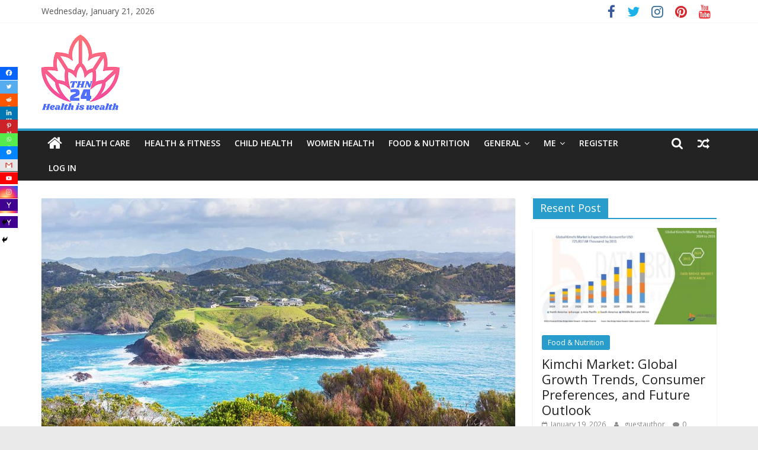

--- FILE ---
content_type: text/html; charset=UTF-8
request_url: https://thehealthnews24.com/2023/11/28/navigating-new-zealand-visa-requirements-for-israeli/
body_size: 29038
content:
<!DOCTYPE html>
<html lang="en-US">
<head>
			<meta charset="UTF-8" />
		<meta name="viewport" content="width=device-width, initial-scale=1">
		<link rel="profile" href="https://gmpg.org/xfn/11" />
		<meta name='robots' content='index, follow, max-image-preview:large, max-snippet:-1, max-video-preview:-1' />

	<!-- This site is optimized with the Yoast SEO plugin v26.8 - https://yoast.com/product/yoast-seo-wordpress/ -->
	<title>Navigating New Zealand Visa Requirements for Israeli - The Health News 24</title>
	<meta name="description" content="Before we delve into specifics, let&#039;s explore the NZETA - New Zealand Electronic Travel Authority. Discover what NZETA" />
	<link rel="canonical" href="https://thehealthnews24.com/2023/11/28/navigating-new-zealand-visa-requirements-for-israeli/" />
	<meta property="og:locale" content="en_US" />
	<meta property="og:type" content="article" />
	<meta property="og:title" content="Navigating New Zealand Visa Requirements for Israeli - The Health News 24" />
	<meta property="og:description" content="Before we delve into specifics, let&#039;s explore the NZETA - New Zealand Electronic Travel Authority. Discover what NZETA" />
	<meta property="og:url" content="https://thehealthnews24.com/2023/11/28/navigating-new-zealand-visa-requirements-for-israeli/" />
	<meta property="og:site_name" content="The Health News 24" />
	<meta property="article:published_time" content="2023-11-28T03:15:23+00:00" />
	<meta property="og:image" content="https://thehealthnews24.com/wp-content/uploads/2023/11/new_zealand_travel_insurance_coast.jpg" />
	<meta property="og:image:width" content="1200" />
	<meta property="og:image:height" content="675" />
	<meta property="og:image:type" content="image/jpeg" />
	<meta name="author" content="onethink" />
	<meta name="twitter:card" content="summary_large_image" />
	<meta name="twitter:label1" content="Written by" />
	<meta name="twitter:data1" content="onethink" />
	<meta name="twitter:label2" content="Est. reading time" />
	<meta name="twitter:data2" content="2 minutes" />
	<script type="application/ld+json" class="yoast-schema-graph">{"@context":"https://schema.org","@graph":[{"@type":"Article","@id":"https://thehealthnews24.com/2023/11/28/navigating-new-zealand-visa-requirements-for-israeli/#article","isPartOf":{"@id":"https://thehealthnews24.com/2023/11/28/navigating-new-zealand-visa-requirements-for-israeli/"},"author":{"name":"onethink","@id":"https://thehealthnews24.com/#/schema/person/e17c1ddd3ccb4373134e337b1b8f0104"},"headline":"Navigating New Zealand Visa Requirements for Israeli","datePublished":"2023-11-28T03:15:23+00:00","mainEntityOfPage":{"@id":"https://thehealthnews24.com/2023/11/28/navigating-new-zealand-visa-requirements-for-israeli/"},"wordCount":467,"commentCount":0,"publisher":{"@id":"https://thehealthnews24.com/#organization"},"image":{"@id":"https://thehealthnews24.com/2023/11/28/navigating-new-zealand-visa-requirements-for-israeli/#primaryimage"},"thumbnailUrl":"https://thehealthnews24.com/wp-content/uploads/2023/11/new_zealand_travel_insurance_coast.jpg","articleSection":["Travels"],"inLanguage":"en-US","potentialAction":[{"@type":"CommentAction","name":"Comment","target":["https://thehealthnews24.com/2023/11/28/navigating-new-zealand-visa-requirements-for-israeli/#respond"]}]},{"@type":"WebPage","@id":"https://thehealthnews24.com/2023/11/28/navigating-new-zealand-visa-requirements-for-israeli/","url":"https://thehealthnews24.com/2023/11/28/navigating-new-zealand-visa-requirements-for-israeli/","name":"Navigating New Zealand Visa Requirements for Israeli - The Health News 24","isPartOf":{"@id":"https://thehealthnews24.com/#website"},"primaryImageOfPage":{"@id":"https://thehealthnews24.com/2023/11/28/navigating-new-zealand-visa-requirements-for-israeli/#primaryimage"},"image":{"@id":"https://thehealthnews24.com/2023/11/28/navigating-new-zealand-visa-requirements-for-israeli/#primaryimage"},"thumbnailUrl":"https://thehealthnews24.com/wp-content/uploads/2023/11/new_zealand_travel_insurance_coast.jpg","datePublished":"2023-11-28T03:15:23+00:00","description":"Before we delve into specifics, let's explore the NZETA - New Zealand Electronic Travel Authority. Discover what NZETA","breadcrumb":{"@id":"https://thehealthnews24.com/2023/11/28/navigating-new-zealand-visa-requirements-for-israeli/#breadcrumb"},"inLanguage":"en-US","potentialAction":[{"@type":"ReadAction","target":["https://thehealthnews24.com/2023/11/28/navigating-new-zealand-visa-requirements-for-israeli/"]}]},{"@type":"ImageObject","inLanguage":"en-US","@id":"https://thehealthnews24.com/2023/11/28/navigating-new-zealand-visa-requirements-for-israeli/#primaryimage","url":"https://thehealthnews24.com/wp-content/uploads/2023/11/new_zealand_travel_insurance_coast.jpg","contentUrl":"https://thehealthnews24.com/wp-content/uploads/2023/11/new_zealand_travel_insurance_coast.jpg","width":1200,"height":675,"caption":"Beautiful Sunset at the Ocean Beach, New Zealand. Inspiring natural and travel background"},{"@type":"BreadcrumbList","@id":"https://thehealthnews24.com/2023/11/28/navigating-new-zealand-visa-requirements-for-israeli/#breadcrumb","itemListElement":[{"@type":"ListItem","position":1,"name":"Home","item":"https://thehealthnews24.com/"},{"@type":"ListItem","position":2,"name":"Navigating New Zealand Visa Requirements for Israeli"}]},{"@type":"WebSite","@id":"https://thehealthnews24.com/#website","url":"https://thehealthnews24.com/","name":"The Health News 24","description":"Health Is Wealth","publisher":{"@id":"https://thehealthnews24.com/#organization"},"potentialAction":[{"@type":"SearchAction","target":{"@type":"EntryPoint","urlTemplate":"https://thehealthnews24.com/?s={search_term_string}"},"query-input":{"@type":"PropertyValueSpecification","valueRequired":true,"valueName":"search_term_string"}}],"inLanguage":"en-US"},{"@type":"Organization","@id":"https://thehealthnews24.com/#organization","name":"The Health News 24","url":"https://thehealthnews24.com/","logo":{"@type":"ImageObject","inLanguage":"en-US","@id":"https://thehealthnews24.com/#/schema/logo/image/","url":"https://thehealthnews24.com/wp-content/uploads/2021/02/cropped-cropped-Screenshot_2-removebg-preview-1.png","contentUrl":"https://thehealthnews24.com/wp-content/uploads/2021/02/cropped-cropped-Screenshot_2-removebg-preview-1.png","width":134,"height":134,"caption":"The Health News 24"},"image":{"@id":"https://thehealthnews24.com/#/schema/logo/image/"}},{"@type":"Person","@id":"https://thehealthnews24.com/#/schema/person/e17c1ddd3ccb4373134e337b1b8f0104","name":"onethink","image":{"@type":"ImageObject","inLanguage":"en-US","@id":"https://thehealthnews24.com/#/schema/person/image/","url":"https://secure.gravatar.com/avatar/ab2b84c35b65a22cf700c9a2997fe7c33b7f5092eff34b83661fc361d457f9eb?s=96&d=mm&r=g","contentUrl":"https://secure.gravatar.com/avatar/ab2b84c35b65a22cf700c9a2997fe7c33b7f5092eff34b83661fc361d457f9eb?s=96&d=mm&r=g","caption":"onethink"},"sameAs":["https://thehealthnews24.com"]}]}</script>
	<!-- / Yoast SEO plugin. -->


<link rel='dns-prefetch' href='//fonts.googleapis.com' />
<link rel='dns-prefetch' href='//www.googletagmanager.com' />
<link rel='dns-prefetch' href='//pagead2.googlesyndication.com' />
<link rel="alternate" type="application/rss+xml" title="The Health News 24 &raquo; Feed" href="https://thehealthnews24.com/feed/" />
<link rel="alternate" type="application/rss+xml" title="The Health News 24 &raquo; Comments Feed" href="https://thehealthnews24.com/comments/feed/" />
<link rel="alternate" title="oEmbed (JSON)" type="application/json+oembed" href="https://thehealthnews24.com/wp-json/oembed/1.0/embed?url=https%3A%2F%2Fthehealthnews24.com%2F2023%2F11%2F28%2Fnavigating-new-zealand-visa-requirements-for-israeli%2F" />
<link rel="alternate" title="oEmbed (XML)" type="text/xml+oembed" href="https://thehealthnews24.com/wp-json/oembed/1.0/embed?url=https%3A%2F%2Fthehealthnews24.com%2F2023%2F11%2F28%2Fnavigating-new-zealand-visa-requirements-for-israeli%2F&#038;format=xml" />
<style id='wp-img-auto-sizes-contain-inline-css' type='text/css'>
img:is([sizes=auto i],[sizes^="auto," i]){contain-intrinsic-size:3000px 1500px}
/*# sourceURL=wp-img-auto-sizes-contain-inline-css */
</style>
<style id='wp-emoji-styles-inline-css' type='text/css'>

	img.wp-smiley, img.emoji {
		display: inline !important;
		border: none !important;
		box-shadow: none !important;
		height: 1em !important;
		width: 1em !important;
		margin: 0 0.07em !important;
		vertical-align: -0.1em !important;
		background: none !important;
		padding: 0 !important;
	}
/*# sourceURL=wp-emoji-styles-inline-css */
</style>
<style id='wp-block-library-inline-css' type='text/css'>
:root{--wp-block-synced-color:#7a00df;--wp-block-synced-color--rgb:122,0,223;--wp-bound-block-color:var(--wp-block-synced-color);--wp-editor-canvas-background:#ddd;--wp-admin-theme-color:#007cba;--wp-admin-theme-color--rgb:0,124,186;--wp-admin-theme-color-darker-10:#006ba1;--wp-admin-theme-color-darker-10--rgb:0,107,160.5;--wp-admin-theme-color-darker-20:#005a87;--wp-admin-theme-color-darker-20--rgb:0,90,135;--wp-admin-border-width-focus:2px}@media (min-resolution:192dpi){:root{--wp-admin-border-width-focus:1.5px}}.wp-element-button{cursor:pointer}:root .has-very-light-gray-background-color{background-color:#eee}:root .has-very-dark-gray-background-color{background-color:#313131}:root .has-very-light-gray-color{color:#eee}:root .has-very-dark-gray-color{color:#313131}:root .has-vivid-green-cyan-to-vivid-cyan-blue-gradient-background{background:linear-gradient(135deg,#00d084,#0693e3)}:root .has-purple-crush-gradient-background{background:linear-gradient(135deg,#34e2e4,#4721fb 50%,#ab1dfe)}:root .has-hazy-dawn-gradient-background{background:linear-gradient(135deg,#faaca8,#dad0ec)}:root .has-subdued-olive-gradient-background{background:linear-gradient(135deg,#fafae1,#67a671)}:root .has-atomic-cream-gradient-background{background:linear-gradient(135deg,#fdd79a,#004a59)}:root .has-nightshade-gradient-background{background:linear-gradient(135deg,#330968,#31cdcf)}:root .has-midnight-gradient-background{background:linear-gradient(135deg,#020381,#2874fc)}:root{--wp--preset--font-size--normal:16px;--wp--preset--font-size--huge:42px}.has-regular-font-size{font-size:1em}.has-larger-font-size{font-size:2.625em}.has-normal-font-size{font-size:var(--wp--preset--font-size--normal)}.has-huge-font-size{font-size:var(--wp--preset--font-size--huge)}.has-text-align-center{text-align:center}.has-text-align-left{text-align:left}.has-text-align-right{text-align:right}.has-fit-text{white-space:nowrap!important}#end-resizable-editor-section{display:none}.aligncenter{clear:both}.items-justified-left{justify-content:flex-start}.items-justified-center{justify-content:center}.items-justified-right{justify-content:flex-end}.items-justified-space-between{justify-content:space-between}.screen-reader-text{border:0;clip-path:inset(50%);height:1px;margin:-1px;overflow:hidden;padding:0;position:absolute;width:1px;word-wrap:normal!important}.screen-reader-text:focus{background-color:#ddd;clip-path:none;color:#444;display:block;font-size:1em;height:auto;left:5px;line-height:normal;padding:15px 23px 14px;text-decoration:none;top:5px;width:auto;z-index:100000}html :where(.has-border-color){border-style:solid}html :where([style*=border-top-color]){border-top-style:solid}html :where([style*=border-right-color]){border-right-style:solid}html :where([style*=border-bottom-color]){border-bottom-style:solid}html :where([style*=border-left-color]){border-left-style:solid}html :where([style*=border-width]){border-style:solid}html :where([style*=border-top-width]){border-top-style:solid}html :where([style*=border-right-width]){border-right-style:solid}html :where([style*=border-bottom-width]){border-bottom-style:solid}html :where([style*=border-left-width]){border-left-style:solid}html :where(img[class*=wp-image-]){height:auto;max-width:100%}:where(figure){margin:0 0 1em}html :where(.is-position-sticky){--wp-admin--admin-bar--position-offset:var(--wp-admin--admin-bar--height,0px)}@media screen and (max-width:600px){html :where(.is-position-sticky){--wp-admin--admin-bar--position-offset:0px}}

/*# sourceURL=wp-block-library-inline-css */
</style><style id='wp-block-heading-inline-css' type='text/css'>
h1:where(.wp-block-heading).has-background,h2:where(.wp-block-heading).has-background,h3:where(.wp-block-heading).has-background,h4:where(.wp-block-heading).has-background,h5:where(.wp-block-heading).has-background,h6:where(.wp-block-heading).has-background{padding:1.25em 2.375em}h1.has-text-align-left[style*=writing-mode]:where([style*=vertical-lr]),h1.has-text-align-right[style*=writing-mode]:where([style*=vertical-rl]),h2.has-text-align-left[style*=writing-mode]:where([style*=vertical-lr]),h2.has-text-align-right[style*=writing-mode]:where([style*=vertical-rl]),h3.has-text-align-left[style*=writing-mode]:where([style*=vertical-lr]),h3.has-text-align-right[style*=writing-mode]:where([style*=vertical-rl]),h4.has-text-align-left[style*=writing-mode]:where([style*=vertical-lr]),h4.has-text-align-right[style*=writing-mode]:where([style*=vertical-rl]),h5.has-text-align-left[style*=writing-mode]:where([style*=vertical-lr]),h5.has-text-align-right[style*=writing-mode]:where([style*=vertical-rl]),h6.has-text-align-left[style*=writing-mode]:where([style*=vertical-lr]),h6.has-text-align-right[style*=writing-mode]:where([style*=vertical-rl]){rotate:180deg}
/*# sourceURL=https://thehealthnews24.com/wp-includes/blocks/heading/style.min.css */
</style>
<style id='wp-block-paragraph-inline-css' type='text/css'>
.is-small-text{font-size:.875em}.is-regular-text{font-size:1em}.is-large-text{font-size:2.25em}.is-larger-text{font-size:3em}.has-drop-cap:not(:focus):first-letter{float:left;font-size:8.4em;font-style:normal;font-weight:100;line-height:.68;margin:.05em .1em 0 0;text-transform:uppercase}body.rtl .has-drop-cap:not(:focus):first-letter{float:none;margin-left:.1em}p.has-drop-cap.has-background{overflow:hidden}:root :where(p.has-background){padding:1.25em 2.375em}:where(p.has-text-color:not(.has-link-color)) a{color:inherit}p.has-text-align-left[style*="writing-mode:vertical-lr"],p.has-text-align-right[style*="writing-mode:vertical-rl"]{rotate:180deg}
/*# sourceURL=https://thehealthnews24.com/wp-includes/blocks/paragraph/style.min.css */
</style>
<style id='global-styles-inline-css' type='text/css'>
:root{--wp--preset--aspect-ratio--square: 1;--wp--preset--aspect-ratio--4-3: 4/3;--wp--preset--aspect-ratio--3-4: 3/4;--wp--preset--aspect-ratio--3-2: 3/2;--wp--preset--aspect-ratio--2-3: 2/3;--wp--preset--aspect-ratio--16-9: 16/9;--wp--preset--aspect-ratio--9-16: 9/16;--wp--preset--color--black: #000000;--wp--preset--color--cyan-bluish-gray: #abb8c3;--wp--preset--color--white: #ffffff;--wp--preset--color--pale-pink: #f78da7;--wp--preset--color--vivid-red: #cf2e2e;--wp--preset--color--luminous-vivid-orange: #ff6900;--wp--preset--color--luminous-vivid-amber: #fcb900;--wp--preset--color--light-green-cyan: #7bdcb5;--wp--preset--color--vivid-green-cyan: #00d084;--wp--preset--color--pale-cyan-blue: #8ed1fc;--wp--preset--color--vivid-cyan-blue: #0693e3;--wp--preset--color--vivid-purple: #9b51e0;--wp--preset--gradient--vivid-cyan-blue-to-vivid-purple: linear-gradient(135deg,rgb(6,147,227) 0%,rgb(155,81,224) 100%);--wp--preset--gradient--light-green-cyan-to-vivid-green-cyan: linear-gradient(135deg,rgb(122,220,180) 0%,rgb(0,208,130) 100%);--wp--preset--gradient--luminous-vivid-amber-to-luminous-vivid-orange: linear-gradient(135deg,rgb(252,185,0) 0%,rgb(255,105,0) 100%);--wp--preset--gradient--luminous-vivid-orange-to-vivid-red: linear-gradient(135deg,rgb(255,105,0) 0%,rgb(207,46,46) 100%);--wp--preset--gradient--very-light-gray-to-cyan-bluish-gray: linear-gradient(135deg,rgb(238,238,238) 0%,rgb(169,184,195) 100%);--wp--preset--gradient--cool-to-warm-spectrum: linear-gradient(135deg,rgb(74,234,220) 0%,rgb(151,120,209) 20%,rgb(207,42,186) 40%,rgb(238,44,130) 60%,rgb(251,105,98) 80%,rgb(254,248,76) 100%);--wp--preset--gradient--blush-light-purple: linear-gradient(135deg,rgb(255,206,236) 0%,rgb(152,150,240) 100%);--wp--preset--gradient--blush-bordeaux: linear-gradient(135deg,rgb(254,205,165) 0%,rgb(254,45,45) 50%,rgb(107,0,62) 100%);--wp--preset--gradient--luminous-dusk: linear-gradient(135deg,rgb(255,203,112) 0%,rgb(199,81,192) 50%,rgb(65,88,208) 100%);--wp--preset--gradient--pale-ocean: linear-gradient(135deg,rgb(255,245,203) 0%,rgb(182,227,212) 50%,rgb(51,167,181) 100%);--wp--preset--gradient--electric-grass: linear-gradient(135deg,rgb(202,248,128) 0%,rgb(113,206,126) 100%);--wp--preset--gradient--midnight: linear-gradient(135deg,rgb(2,3,129) 0%,rgb(40,116,252) 100%);--wp--preset--font-size--small: 13px;--wp--preset--font-size--medium: 20px;--wp--preset--font-size--large: 36px;--wp--preset--font-size--x-large: 42px;--wp--preset--spacing--20: 0.44rem;--wp--preset--spacing--30: 0.67rem;--wp--preset--spacing--40: 1rem;--wp--preset--spacing--50: 1.5rem;--wp--preset--spacing--60: 2.25rem;--wp--preset--spacing--70: 3.38rem;--wp--preset--spacing--80: 5.06rem;--wp--preset--shadow--natural: 6px 6px 9px rgba(0, 0, 0, 0.2);--wp--preset--shadow--deep: 12px 12px 50px rgba(0, 0, 0, 0.4);--wp--preset--shadow--sharp: 6px 6px 0px rgba(0, 0, 0, 0.2);--wp--preset--shadow--outlined: 6px 6px 0px -3px rgb(255, 255, 255), 6px 6px rgb(0, 0, 0);--wp--preset--shadow--crisp: 6px 6px 0px rgb(0, 0, 0);}:where(.is-layout-flex){gap: 0.5em;}:where(.is-layout-grid){gap: 0.5em;}body .is-layout-flex{display: flex;}.is-layout-flex{flex-wrap: wrap;align-items: center;}.is-layout-flex > :is(*, div){margin: 0;}body .is-layout-grid{display: grid;}.is-layout-grid > :is(*, div){margin: 0;}:where(.wp-block-columns.is-layout-flex){gap: 2em;}:where(.wp-block-columns.is-layout-grid){gap: 2em;}:where(.wp-block-post-template.is-layout-flex){gap: 1.25em;}:where(.wp-block-post-template.is-layout-grid){gap: 1.25em;}.has-black-color{color: var(--wp--preset--color--black) !important;}.has-cyan-bluish-gray-color{color: var(--wp--preset--color--cyan-bluish-gray) !important;}.has-white-color{color: var(--wp--preset--color--white) !important;}.has-pale-pink-color{color: var(--wp--preset--color--pale-pink) !important;}.has-vivid-red-color{color: var(--wp--preset--color--vivid-red) !important;}.has-luminous-vivid-orange-color{color: var(--wp--preset--color--luminous-vivid-orange) !important;}.has-luminous-vivid-amber-color{color: var(--wp--preset--color--luminous-vivid-amber) !important;}.has-light-green-cyan-color{color: var(--wp--preset--color--light-green-cyan) !important;}.has-vivid-green-cyan-color{color: var(--wp--preset--color--vivid-green-cyan) !important;}.has-pale-cyan-blue-color{color: var(--wp--preset--color--pale-cyan-blue) !important;}.has-vivid-cyan-blue-color{color: var(--wp--preset--color--vivid-cyan-blue) !important;}.has-vivid-purple-color{color: var(--wp--preset--color--vivid-purple) !important;}.has-black-background-color{background-color: var(--wp--preset--color--black) !important;}.has-cyan-bluish-gray-background-color{background-color: var(--wp--preset--color--cyan-bluish-gray) !important;}.has-white-background-color{background-color: var(--wp--preset--color--white) !important;}.has-pale-pink-background-color{background-color: var(--wp--preset--color--pale-pink) !important;}.has-vivid-red-background-color{background-color: var(--wp--preset--color--vivid-red) !important;}.has-luminous-vivid-orange-background-color{background-color: var(--wp--preset--color--luminous-vivid-orange) !important;}.has-luminous-vivid-amber-background-color{background-color: var(--wp--preset--color--luminous-vivid-amber) !important;}.has-light-green-cyan-background-color{background-color: var(--wp--preset--color--light-green-cyan) !important;}.has-vivid-green-cyan-background-color{background-color: var(--wp--preset--color--vivid-green-cyan) !important;}.has-pale-cyan-blue-background-color{background-color: var(--wp--preset--color--pale-cyan-blue) !important;}.has-vivid-cyan-blue-background-color{background-color: var(--wp--preset--color--vivid-cyan-blue) !important;}.has-vivid-purple-background-color{background-color: var(--wp--preset--color--vivid-purple) !important;}.has-black-border-color{border-color: var(--wp--preset--color--black) !important;}.has-cyan-bluish-gray-border-color{border-color: var(--wp--preset--color--cyan-bluish-gray) !important;}.has-white-border-color{border-color: var(--wp--preset--color--white) !important;}.has-pale-pink-border-color{border-color: var(--wp--preset--color--pale-pink) !important;}.has-vivid-red-border-color{border-color: var(--wp--preset--color--vivid-red) !important;}.has-luminous-vivid-orange-border-color{border-color: var(--wp--preset--color--luminous-vivid-orange) !important;}.has-luminous-vivid-amber-border-color{border-color: var(--wp--preset--color--luminous-vivid-amber) !important;}.has-light-green-cyan-border-color{border-color: var(--wp--preset--color--light-green-cyan) !important;}.has-vivid-green-cyan-border-color{border-color: var(--wp--preset--color--vivid-green-cyan) !important;}.has-pale-cyan-blue-border-color{border-color: var(--wp--preset--color--pale-cyan-blue) !important;}.has-vivid-cyan-blue-border-color{border-color: var(--wp--preset--color--vivid-cyan-blue) !important;}.has-vivid-purple-border-color{border-color: var(--wp--preset--color--vivid-purple) !important;}.has-vivid-cyan-blue-to-vivid-purple-gradient-background{background: var(--wp--preset--gradient--vivid-cyan-blue-to-vivid-purple) !important;}.has-light-green-cyan-to-vivid-green-cyan-gradient-background{background: var(--wp--preset--gradient--light-green-cyan-to-vivid-green-cyan) !important;}.has-luminous-vivid-amber-to-luminous-vivid-orange-gradient-background{background: var(--wp--preset--gradient--luminous-vivid-amber-to-luminous-vivid-orange) !important;}.has-luminous-vivid-orange-to-vivid-red-gradient-background{background: var(--wp--preset--gradient--luminous-vivid-orange-to-vivid-red) !important;}.has-very-light-gray-to-cyan-bluish-gray-gradient-background{background: var(--wp--preset--gradient--very-light-gray-to-cyan-bluish-gray) !important;}.has-cool-to-warm-spectrum-gradient-background{background: var(--wp--preset--gradient--cool-to-warm-spectrum) !important;}.has-blush-light-purple-gradient-background{background: var(--wp--preset--gradient--blush-light-purple) !important;}.has-blush-bordeaux-gradient-background{background: var(--wp--preset--gradient--blush-bordeaux) !important;}.has-luminous-dusk-gradient-background{background: var(--wp--preset--gradient--luminous-dusk) !important;}.has-pale-ocean-gradient-background{background: var(--wp--preset--gradient--pale-ocean) !important;}.has-electric-grass-gradient-background{background: var(--wp--preset--gradient--electric-grass) !important;}.has-midnight-gradient-background{background: var(--wp--preset--gradient--midnight) !important;}.has-small-font-size{font-size: var(--wp--preset--font-size--small) !important;}.has-medium-font-size{font-size: var(--wp--preset--font-size--medium) !important;}.has-large-font-size{font-size: var(--wp--preset--font-size--large) !important;}.has-x-large-font-size{font-size: var(--wp--preset--font-size--x-large) !important;}
/*# sourceURL=global-styles-inline-css */
</style>

<style id='classic-theme-styles-inline-css' type='text/css'>
/*! This file is auto-generated */
.wp-block-button__link{color:#fff;background-color:#32373c;border-radius:9999px;box-shadow:none;text-decoration:none;padding:calc(.667em + 2px) calc(1.333em + 2px);font-size:1.125em}.wp-block-file__button{background:#32373c;color:#fff;text-decoration:none}
/*# sourceURL=/wp-includes/css/classic-themes.min.css */
</style>
<link rel='stylesheet' id='dashicons-css' href='https://thehealthnews24.com/wp-includes/css/dashicons.min.css?ver=6.9' type='text/css' media='all' />
<link rel='stylesheet' id='everest-forms-general-css' href='https://thehealthnews24.com/wp-content/plugins/everest-forms/assets/css/everest-forms.css?ver=3.4.1' type='text/css' media='all' />
<link rel='stylesheet' id='jquery-intl-tel-input-css' href='https://thehealthnews24.com/wp-content/plugins/everest-forms/assets/css/intlTelInput.css?ver=3.4.1' type='text/css' media='all' />
<link rel='stylesheet' id='colormag_style-css' href='https://thehealthnews24.com/wp-content/themes/colormag/style.css?ver=2.0.7' type='text/css' media='all' />
<link rel='stylesheet' id='colormag-featured-image-popup-css-css' href='https://thehealthnews24.com/wp-content/themes/colormag/js/magnific-popup/magnific-popup.min.css?ver=2.0.7' type='text/css' media='all' />
<link rel='stylesheet' id='colormag-fontawesome-css' href='https://thehealthnews24.com/wp-content/themes/colormag/fontawesome/css/font-awesome.min.css?ver=2.0.7' type='text/css' media='all' />
<link rel='stylesheet' id='colormag_googlefonts-css' href='//fonts.googleapis.com/css?family=Open+Sans%3A400%2C600&#038;ver=2.0.7' type='text/css' media='all' />
<link rel='stylesheet' id='heateor_sss_frontend_css-css' href='https://thehealthnews24.com/wp-content/plugins/sassy-social-share/public/css/sassy-social-share-public.css?ver=3.3.79' type='text/css' media='all' />
<style id='heateor_sss_frontend_css-inline-css' type='text/css'>
.heateor_sss_button_instagram span.heateor_sss_svg,a.heateor_sss_instagram span.heateor_sss_svg{background:radial-gradient(circle at 30% 107%,#fdf497 0,#fdf497 5%,#fd5949 45%,#d6249f 60%,#285aeb 90%)}.heateor_sss_horizontal_sharing .heateor_sss_svg,.heateor_sss_standard_follow_icons_container .heateor_sss_svg{color:#fff;border-width:0px;border-style:solid;border-color:transparent}.heateor_sss_horizontal_sharing .heateorSssTCBackground{color:#666}.heateor_sss_horizontal_sharing span.heateor_sss_svg:hover,.heateor_sss_standard_follow_icons_container span.heateor_sss_svg:hover{border-color:transparent;}.heateor_sss_vertical_sharing span.heateor_sss_svg,.heateor_sss_floating_follow_icons_container span.heateor_sss_svg{color:#fff;border-width:0px;border-style:solid;border-color:transparent;}.heateor_sss_vertical_sharing .heateorSssTCBackground{color:#666;}.heateor_sss_vertical_sharing span.heateor_sss_svg:hover,.heateor_sss_floating_follow_icons_container span.heateor_sss_svg:hover{border-color:transparent;}div.heateor_sss_vertical_sharing svg{height:70%;margin-top:3px}div.heateor_sss_vertical_sharing .heateor_sss_square_count{line-height:7.6px;}
/*# sourceURL=heateor_sss_frontend_css-inline-css */
</style>
<script type="text/javascript" src="https://thehealthnews24.com/wp-includes/js/jquery/jquery.min.js?ver=3.7.1" id="jquery-core-js"></script>
<script type="text/javascript" src="https://thehealthnews24.com/wp-includes/js/jquery/jquery-migrate.min.js?ver=3.4.1" id="jquery-migrate-js"></script>
<link rel="https://api.w.org/" href="https://thehealthnews24.com/wp-json/" /><link rel="alternate" title="JSON" type="application/json" href="https://thehealthnews24.com/wp-json/wp/v2/posts/10305" /><link rel="EditURI" type="application/rsd+xml" title="RSD" href="https://thehealthnews24.com/xmlrpc.php?rsd" />
<meta name="generator" content="WordPress 6.9" />
<meta name="generator" content="Everest Forms 3.4.1" />
<link rel='shortlink' href='https://thehealthnews24.com/?p=10305' />
<meta name="generator" content="Site Kit by Google 1.170.0" />
<!-- Google AdSense meta tags added by Site Kit -->
<meta name="google-adsense-platform-account" content="ca-host-pub-2644536267352236">
<meta name="google-adsense-platform-domain" content="sitekit.withgoogle.com">
<!-- End Google AdSense meta tags added by Site Kit -->

<!-- Google AdSense snippet added by Site Kit -->
<script type="text/javascript" async="async" src="https://pagead2.googlesyndication.com/pagead/js/adsbygoogle.js?client=ca-pub-4047003069148879&amp;host=ca-host-pub-2644536267352236" crossorigin="anonymous"></script>

<!-- End Google AdSense snippet added by Site Kit -->
<link rel="icon" href="https://thehealthnews24.com/wp-content/uploads/2021/02/cropped-cropped-Screenshot_2-removebg-preview-32x32.png" sizes="32x32" />
<link rel="icon" href="https://thehealthnews24.com/wp-content/uploads/2021/02/cropped-cropped-Screenshot_2-removebg-preview-192x192.png" sizes="192x192" />
<link rel="apple-touch-icon" href="https://thehealthnews24.com/wp-content/uploads/2021/02/cropped-cropped-Screenshot_2-removebg-preview-180x180.png" />
<meta name="msapplication-TileImage" content="https://thehealthnews24.com/wp-content/uploads/2021/02/cropped-cropped-Screenshot_2-removebg-preview-270x270.png" />
</head>

<body class="wp-singular post-template-default single single-post postid-10305 single-format-standard wp-custom-logo wp-embed-responsive wp-theme-colormag everest-forms-no-js right-sidebar wide better-responsive-menu">

		<div id="page" class="hfeed site">
				<a class="skip-link screen-reader-text" href="#main">Skip to content</a>
				<header id="masthead" class="site-header clearfix ">
				<div id="header-text-nav-container" class="clearfix">
		
			<div class="news-bar">
				<div class="inner-wrap clearfix">
					
		<div class="date-in-header">
			Wednesday, January 21, 2026		</div>

		
		<div class="social-links clearfix">
			<ul>
				<li><a href="https://www.facebook.com/trikto.sarothi/" target="_blank"><i class="fa fa-facebook"></i></a></li><li><a href="https://twitter.com/guest7072" target="_blank"><i class="fa fa-twitter"></i></a></li><li><a href="https://www.instagram.com/mdmahamudul190" target="_blank"><i class="fa fa-instagram"></i></a></li><li><a href="#" ><i class="fa fa-pinterest"></i></a></li><li><a href="https://www.youtube.com/channel/UC53sEn3EnyKfLCkiolhCm6A/featured" target="_blank"><i class="fa fa-youtube"></i></a></li>			</ul>
		</div><!-- .social-links -->
						</div>
			</div>

			
		<div class="inner-wrap">
			<div id="header-text-nav-wrap" class="clearfix">

				<div id="header-left-section">
											<div id="header-logo-image">
							<a href="https://thehealthnews24.com/" class="custom-logo-link" rel="home"><img width="134" height="134" src="https://thehealthnews24.com/wp-content/uploads/2021/02/cropped-cropped-Screenshot_2-removebg-preview-1.png" class="custom-logo" alt="The Health News 24" decoding="async" /></a>						</div><!-- #header-logo-image -->
						
					<div id="header-text" class="screen-reader-text">
													<h3 id="site-title">
								<a href="https://thehealthnews24.com/" title="The Health News 24" rel="home">The Health News 24</a>
							</h3>
						
													<p id="site-description">
								Health Is Wealth							</p><!-- #site-description -->
											</div><!-- #header-text -->
				</div><!-- #header-left-section -->

				<div id="header-right-section">
									</div><!-- #header-right-section -->

			</div><!-- #header-text-nav-wrap -->
		</div><!-- .inner-wrap -->

		
		<nav id="site-navigation" class="main-navigation clearfix" role="navigation">
			<div class="inner-wrap clearfix">
				
					<div class="home-icon">
						<a href="https://thehealthnews24.com/"
						   title="The Health News 24"
						>
							<i class="fa fa-home"></i>
						</a>
					</div>
				
									<div class="search-random-icons-container">
						
		<div class="random-post">
							<a href="https://thehealthnews24.com/2024/08/07/boost-your-rcs-capabilities-with-top-tier-lipo-batteries/" title="View a random post">
					<i class="fa fa-random"></i>
				</a>
					</div>

									<div class="top-search-wrap">
								<i class="fa fa-search search-top"></i>
								<div class="search-form-top">
									
<form action="https://thehealthnews24.com/" class="search-form searchform clearfix" method="get" role="search">

	<div class="search-wrap">
		<input type="search"
		       class="s field"
		       name="s"
		       value=""
		       placeholder="Search"
		/>

		<button class="search-icon" type="submit"></button>
	</div>

</form><!-- .searchform -->
								</div>
							</div>
											</div>
				
				<p class="menu-toggle"></p>
				<div class="menu-primary-container"><ul id="menu-premium-themes" class="menu"><li id="menu-item-537" class="menu-item menu-item-type-taxonomy menu-item-object-category menu-item-537"><a href="https://thehealthnews24.com/category/health-care/">Health Care</a></li>
<li id="menu-item-536" class="menu-item menu-item-type-taxonomy menu-item-object-category menu-item-536"><a href="https://thehealthnews24.com/category/health-fitness/">Health &amp; Fitness</a></li>
<li id="menu-item-535" class="menu-item menu-item-type-taxonomy menu-item-object-category menu-item-535"><a href="https://thehealthnews24.com/category/child-health/">Child Health</a></li>
<li id="menu-item-534" class="menu-item menu-item-type-taxonomy menu-item-object-category menu-item-534"><a href="https://thehealthnews24.com/category/women-health/">Women Health</a></li>
<li id="menu-item-533" class="menu-item menu-item-type-taxonomy menu-item-object-category menu-item-533"><a href="https://thehealthnews24.com/category/food-nutrition/">Food &amp; Nutrition</a></li>
<li id="menu-item-532" class="menu-item menu-item-type-taxonomy menu-item-object-category current-post-ancestor menu-item-has-children menu-item-532"><a href="https://thehealthnews24.com/category/general/">General</a>
<ul class="sub-menu">
	<li id="menu-item-1708" class="menu-item menu-item-type-taxonomy menu-item-object-category current-post-ancestor current-menu-parent current-post-parent menu-item-1708"><a href="https://thehealthnews24.com/category/general/travels/">Travels</a></li>
	<li id="menu-item-530" class="menu-item menu-item-type-taxonomy menu-item-object-category menu-item-530"><a href="https://thehealthnews24.com/category/beauty-fashion/">Beauty &amp; Fashion</a></li>
	<li id="menu-item-1710" class="menu-item menu-item-type-taxonomy menu-item-object-category menu-item-1710"><a href="https://thehealthnews24.com/category/jewelry/">Jewelry</a></li>
	<li id="menu-item-1711" class="menu-item menu-item-type-taxonomy menu-item-object-category menu-item-1711"><a href="https://thehealthnews24.com/category/lifestyle/">Lifestyle</a></li>
	<li id="menu-item-1713" class="menu-item menu-item-type-taxonomy menu-item-object-category menu-item-1713"><a href="https://thehealthnews24.com/category/real-estate/">Real Estate</a></li>
	<li id="menu-item-1714" class="menu-item menu-item-type-taxonomy menu-item-object-category menu-item-1714"><a href="https://thehealthnews24.com/category/technology/">Technology</a></li>
	<li id="menu-item-1709" class="menu-item menu-item-type-taxonomy menu-item-object-category menu-item-1709"><a href="https://thehealthnews24.com/category/home-improvement/">Home Improvement</a></li>
	<li id="menu-item-1712" class="menu-item menu-item-type-taxonomy menu-item-object-category menu-item-1712"><a href="https://thehealthnews24.com/category/mens-health/">Men&#8217;s Health</a></li>
</ul>
</li>
<li id="menu-item-474" class="menu-item menu-item-type-post_type menu-item-object-page menu-item-has-children menu-item-474"><a href="https://thehealthnews24.com/me/">Me</a>
<ul class="sub-menu">
	<li id="menu-item-475" class="menu-item menu-item-type-post_type menu-item-object-page menu-item-475"><a href="https://thehealthnews24.com/privacy-policy/">Privacy Policy Page</a></li>
	<li id="menu-item-476" class="menu-item menu-item-type-post_type menu-item-object-page menu-item-476"><a href="https://thehealthnews24.com/about-us/">About US</a></li>
	<li id="menu-item-402" class="menu-item menu-item-type-post_type menu-item-object-page menu-item-402"><a href="https://thehealthnews24.com/contact/">Contact</a></li>
</ul>
</li>
<li id="menu-item-1706" class="menu-item menu-item-type-custom menu-item-object-custom menu-item-1706"><a href="https://thehealthnews24.com/wp-login.php?action=register">Register</a></li>
<li id="menu-item-1707" class="menu-item menu-item-type-custom menu-item-object-custom menu-item-1707"><a href="https://thehealthnews24.com/wp-login.php">Log In</a></li>
</ul></div>
			</div>
		</nav>

				</div><!-- #header-text-nav-container -->
				</header><!-- #masthead -->
				<div id="main" class="clearfix">
				<div class="inner-wrap clearfix">
		
	<div id="primary">
		<div id="content" class="clearfix">

			
<article id="post-10305" class="post-10305 post type-post status-publish format-standard has-post-thumbnail hentry category-travels">
	
				<div class="featured-image">
									<a href="https://thehealthnews24.com/wp-content/uploads/2023/11/new_zealand_travel_insurance_coast.jpg" class="image-popup"><img width="800" height="445" src="https://thehealthnews24.com/wp-content/uploads/2023/11/new_zealand_travel_insurance_coast-800x445.jpg" class="attachment-colormag-featured-image size-colormag-featured-image wp-post-image" alt="" decoding="async" fetchpriority="high" /></a>
								</div>
			
	<div class="article-content clearfix">

		<div class="above-entry-meta"><span class="cat-links"><a href="https://thehealthnews24.com/category/general/travels/"  rel="category tag">Travels</a>&nbsp;</span></div>
		<header class="entry-header">
			<h1 class="entry-title">
				Navigating New Zealand Visa Requirements for Israeli			</h1>
		</header>

		<div class="below-entry-meta">
			<span class="posted-on"><a href="https://thehealthnews24.com/2023/11/28/navigating-new-zealand-visa-requirements-for-israeli/" title="3:15 am" rel="bookmark"><i class="fa fa-calendar-o"></i> <time class="entry-date published updated" datetime="2023-11-28T03:15:23+00:00">November 28, 2023</time></a></span>
			<span class="byline">
				<span class="author vcard">
					<i class="fa fa-user"></i>
					<a class="url fn n"
					   href="https://thehealthnews24.com/author/onethink/"
					   title="onethink"
					>
						onethink					</a>
				</span>
			</span>

			</div>
		<div class="entry-content clearfix">
			<div class="flex-1 overflow-hidden">
<div class="react-scroll-to-bottom--css-sofee-79elbk h-full">
<div class="react-scroll-to-bottom--css-sofee-1n7m0yu">
<div class="flex flex-col text-sm gizmo:pb-9 dark:bg-gray-800 gizmo:dark:bg-transparent">
<div class="w-full text-token-text-primary border-b border-black/10 gizmo:border-0 dark:border-gray-900/50 gizmo:dark:border-0 bg-gray-50 gizmo:bg-transparent dark:bg-[#444654] gizmo:dark:bg-transparent" data-testid="conversation-turn-101">
<div class="p-4 gizmo:py-2 justify-center text-base md:gap-6 md:py-6 m-auto">
<div class="flex flex-1 gap-4 text-base mx-auto md:gap-6 gizmo:gap-3 gizmo:md:px-5 gizmo:lg:px-1 gizmo:xl:px-5 md:max-w-2xl lg:max-w-[38rem] gizmo:md:max-w-3xl gizmo:lg:max-w-[40rem] gizmo:xl:max-w-[48rem] xl:max-w-3xl } group final-completion">
<div class="relative flex w-[calc(100%-50px)] flex-col gizmo:w-full lg:w-[calc(100%-115px)] agent-turn">
<div class="flex-col gap-1 md:gap-3">
<div class="flex flex-grow flex-col max-w-full gap-3 gizmo:gap-0">
<div class="min-h-[20px] text-message flex flex-col items-start gap-3 whitespace-pre-wrap break-words [.text-message+&amp;]:mt-5 overflow-x-auto" data-message-author-role="assistant" data-message-id="f326e3a5-b68c-413d-a0ea-b497b7a52a8f">
<div class="markdown prose w-full break-words dark:prose-invert light">
<p><em>Introduction</em></p><div class='code-block code-block-2' style='margin: 8px auto; text-align: center; display: block; clear: both;'>
<script async src="https://pagead2.googlesyndication.com/pagead/js/adsbygoogle.js?client=ca-pub-4047003069148879"
     crossorigin="anonymous"></script>
<!-- unite 1 -->
<ins class="adsbygoogle"
     style="display:block"
     data-ad-client="ca-pub-4047003069148879"
     data-ad-slot="4998722452"
     data-ad-format="auto"
     data-full-width-responsive="true"></ins>
<script>
     (adsbygoogle = window.adsbygoogle || []).push({});
</script></div>

<p>Embarking on a journey to the picturesque landscapes of New Zealand is a dream for many, and understanding the visa requirements is a crucial first step. In this guide, we&#8217;ll unravel the intricacies of obtaining a New Zealand Visa for citizens of Israel and Norway, ensuring a seamless and enjoyable travel experience.</p>
<p><strong>Unlocking New Zealand: Visa Requirements for Israeli Citizens</strong></p><div class='code-block code-block-3' style='margin: 8px auto; text-align: center; display: block; clear: both;'>
<script async src="https://pagead2.googlesyndication.com/pagead/js/adsbygoogle.js?client=ca-pub-4047003069148879"
     crossorigin="anonymous"></script>
<!-- unite 1 -->
<ins class="adsbygoogle"
     style="display:block"
     data-ad-client="ca-pub-4047003069148879"
     data-ad-slot="4998722452"
     data-ad-format="auto"
     data-full-width-responsive="true"></ins>
<script>
     (adsbygoogle = window.adsbygoogle || []).push({});
</script></div>

<p><em>Understanding the NZETA Eligibility for Israelis</em></p>
<ol>
<li><strong>Introduction to NZETA:</strong> Before we delve into specifics, let&#8217;s explore the <a href="https://www.newzealand-visa.org/new-zealand-eta-eligibility-for-israeli-citizens" target="_new" data-abc="true" rel="noopener">NZETA</a> &#8211; New Zealand Electronic Travel Authority. Discover what NZETA is and why it is an essential component of your travel plans to New Zealand.</li>
<li><strong>Application Process:</strong> Gain insights into the NZETA application process for Israeli citizens. This section guides you through the steps required to obtain your NZETA, ensuring a smooth and hassle-free application.</li>
<li><strong>Eligibility Criteria:</strong> Delve into the <a href="https://thehealthnews24.com/">eligibility criteria</a> for Israeli citizens applying for NZETA. From passport requirements to health and character assessments, this section provides a detailed overview.</li>
<li><strong>Duration of Stay:</strong> Learn about the duration of stay allowed under NZETA for Israeli citizens. Whether you&#8217;re planning a short visit or an extended stay, understanding the limitations is crucial for a well-planned trip. <a href="https://www.newzealand-visa.org/new-zealand-eta-eligibility-for-israeli-citizens"><span data-sheets-root="1" data-sheets-value="{&quot;1&quot;:2,&quot;2&quot;:&quot;NEW ZEALAND VISA FOR ISRAELI CITIZENS&quot;}" data-sheets-userformat="{&quot;2&quot;:14849,&quot;3&quot;:{&quot;1&quot;:0},&quot;12&quot;:0,&quot;14&quot;:{&quot;1&quot;:2,&quot;2&quot;:0},&quot;15&quot;:&quot;Arial, sans-serif&quot;,&quot;16&quot;:11}">NEW ZEALAND VISA FOR ISRAELI CITIZENS</span></a></li>
</ol>
<p>For more detailed information on NZETA eligibility for Israeli citizens, visit <a href="https://www.newzealand-visa.org/new-zealand-eta-eligibility-for-israeli-citizens" target="_new" rel="noopener">NZETA Eligibility for Israeli Citizens</a>.</p>
<p><strong>Embarking on A Kiwi Adventure: Visa Requirements for Norwegian Citizens</strong></p>
<p><em>Insights into NZETA Eligibility for Norwegians</em></p>
<ol>
<li><strong>Introduction to NZETA for Norwegians:</strong> Familiarize yourself with the NZETA and why it is a mandatory requirement for Norwegian citizens visiting New Zealand. Gain a comprehensive understanding of how NZETA enhances your travel experience. <a href="https://www.newzealand-visa.org/new-zealand-eta-eligibility-for-norwegian-citizens"><span data-sheets-root="1" data-sheets-value="{&quot;1&quot;:2,&quot;2&quot;:&quot;NEW ZEALAND VISA FOR NORWEGIAN CITIZENS&quot;}" data-sheets-userformat="{&quot;2&quot;:14849,&quot;3&quot;:{&quot;1&quot;:0},&quot;12&quot;:0,&quot;14&quot;:{&quot;1&quot;:2,&quot;2&quot;:0},&quot;15&quot;:&quot;Arial, sans-serif&quot;,&quot;16&quot;:11}">NEW ZEALAND VISA FOR NORWEGIAN CITIZENS</span></a></li>
<li><strong> Application Guidelines:</strong> Navigate through the specific steps involved in the NZETA application process for Norwegian citizens. This section provides clarity on documentation, fees, and processing times.</li>
<li><strong>Criteria for Eligibility:</strong> Uncover the eligibility criteria tailored for Norwegian citizens. From passport validity to health examinations, ensure you meet all the prerequisites for a successful NZETA application.</li>
<li><strong>Length of Stay:</strong> Explore the duration of stay allowed for Norwegian citizens under NZETA. Whether you&#8217;re planning a brief visit or an extended exploration, this section guides you on planning your itinerary.</li>
</ol>
<p>For comprehensive information on NZETA eligibility for Norwegian citizens, visit <a href="https://www.newzealand-visa.org/new-zealand-eta-eligibility-for-norwegian-citizens" target="_new" rel="noopener">NZETA Eligibility for Norwegian Citizens</a>.</p>
<p><strong>Conclusion</strong></p>
<p>Embarking on a journey to New Zealand is an enriching experience, and understanding the specific visa requirements is paramount. This guide has provided detailed insights into the NZETA eligibility, application process, and duration of stay for Israeli and Norwegian citizens. By following the provided URLs, you&#8217;ll gain a comprehensive understanding of the visa requirements that align with your travel aspirations. Prepare for an unforgettable Kiwi adventure by unlocking the gateway to New Zealand with the insights offered in this detailed guide.</p>
</div>
</div>
</div>
<div class="flex justify-between empty:hidden gizmo:mt-1 gizmo:justify-start gizmo:gap-3 lg:block gizmo:lg:flex">
<div class="text-gray-400 flex self-end lg:self-center justify-center gizmo:lg:justify-start mt-2 gizmo:mt-0 visible gap-1"><button class="flex ml-auto gizmo:ml-0 gap-1 items-center rounded-md p-1 text-xs gizmo:gap-1.5 gizmo:pl-0 dark:text-gray-400 dark:hover:text-gray-200 disabled:dark:hover:text-gray-400 hover:text-gray-950 md:invisible md:group-hover:visible md:group-[.final-completion]:visible"></button></p>
<div class="flex gap-1"></div>
<div class="flex items-center gap-1.5 text-xs"></div>
</div>
</div>
</div>
</div>
</div>
</div>
</div>
</div>
</div>
</div>
</div>
<div class="w-full pt-2 md:pt-0 border-t md:border-t-0 gizmo:border-t-0 dark:border-white/20 md:border-transparent md:dark:border-transparent md:pl-2 gizmo:pl-0 gizmo:md:pl-0 md:w-[calc(100%-.5rem)]">
<form class="stretch mx-2 flex flex-row gap-3 last:mb-2 md:mx-4 md:last:mb-6 lg:mx-auto lg:max-w-2xl xl:max-w-3xl">
<div class="relative flex h-full flex-1 items-stretch md:flex-col">
<div class="flex w-full items-center">
<div class="overflow-hidden gizmo:[&amp;:has(textarea:focus)]:border-token-border-xheavy gizmo:[&amp;:has(textarea:focus)]:shadow-[0_2px_6px_rgba(0,0,0,.05)] flex flex-col w-full dark:border-gray-900/50 gizmo:dark:border-token-border-heavy flex-grow relative border border-black/10 gizmo:border-token-border-heavy dark:text-white rounded-xl gizmo:rounded-2xl shadow-xs dark:shadow-xs dark:bg-gray-700 bg-white gizmo:dark:bg-gray-800 gizmo:shadow-[0_0_0_2px_rgba(255,255,255,0.95)] gizmo:dark:shadow-[0_0_0_2px_rgba(52,53,65,0.95)]">
<div data-grammarly-part="button">
<div>
<div>
<div class="amkYk">
<div>
<div class="ptGJG"></div>
</div>
</div>
</div>
</div>
</div>
</div>
</div>
</div>
</form>
</div>
<div class='heateorSssClear'></div><div  class='heateor_sss_sharing_container heateor_sss_horizontal_sharing' data-heateor-sss-href='https://thehealthnews24.com/2023/11/28/navigating-new-zealand-visa-requirements-for-israeli/'><div class='heateor_sss_sharing_title' style="font-weight:bold" >Share With Friend</div><div class="heateor_sss_sharing_ul"><a aria-label="Facebook" class="heateor_sss_facebook" href="https://www.facebook.com/sharer/sharer.php?u=https%3A%2F%2Fthehealthnews24.com%2F2023%2F11%2F28%2Fnavigating-new-zealand-visa-requirements-for-israeli%2F" title="Facebook" rel="nofollow noopener" target="_blank" style="font-size:32px!important;box-shadow:none;display:inline-block;vertical-align:middle"><span class="heateor_sss_svg" style="background-color:#0765FE;width:25px;height:16px;display:inline-block;opacity:1;float:left;font-size:32px;box-shadow:none;display:inline-block;font-size:16px;padding:0 4px;vertical-align:middle;background-repeat:repeat;overflow:hidden;padding:0;cursor:pointer;box-sizing:content-box"><svg style="display:block;" focusable="false" aria-hidden="true" xmlns="http://www.w3.org/2000/svg" width="100%" height="100%" viewBox="0 0 32 32"><path fill="#fff" d="M28 16c0-6.627-5.373-12-12-12S4 9.373 4 16c0 5.628 3.875 10.35 9.101 11.647v-7.98h-2.474V16H13.1v-1.58c0-4.085 1.849-5.978 5.859-5.978.76 0 2.072.15 2.608.298v3.325c-.283-.03-.775-.045-1.386-.045-1.967 0-2.728.745-2.728 2.683V16h3.92l-.673 3.667h-3.247v8.245C23.395 27.195 28 22.135 28 16Z"></path></svg></span></a><a aria-label="Twitter" class="heateor_sss_button_twitter" href="https://twitter.com/intent/tweet?text=Navigating%20New%20Zealand%20Visa%20Requirements%20for%20Israeli&url=https%3A%2F%2Fthehealthnews24.com%2F2023%2F11%2F28%2Fnavigating-new-zealand-visa-requirements-for-israeli%2F" title="Twitter" rel="nofollow noopener" target="_blank" style="font-size:32px!important;box-shadow:none;display:inline-block;vertical-align:middle"><span class="heateor_sss_svg heateor_sss_s__default heateor_sss_s_twitter" style="background-color:#55acee;width:25px;height:16px;display:inline-block;opacity:1;float:left;font-size:32px;box-shadow:none;display:inline-block;font-size:16px;padding:0 4px;vertical-align:middle;background-repeat:repeat;overflow:hidden;padding:0;cursor:pointer;box-sizing:content-box"><svg style="display:block;" focusable="false" aria-hidden="true" xmlns="http://www.w3.org/2000/svg" width="100%" height="100%" viewBox="-4 -4 39 39"><path d="M28 8.557a9.913 9.913 0 0 1-2.828.775 4.93 4.93 0 0 0 2.166-2.725 9.738 9.738 0 0 1-3.13 1.194 4.92 4.92 0 0 0-3.593-1.55 4.924 4.924 0 0 0-4.794 6.049c-4.09-.21-7.72-2.17-10.15-5.15a4.942 4.942 0 0 0-.665 2.477c0 1.71.87 3.214 2.19 4.1a4.968 4.968 0 0 1-2.23-.616v.06c0 2.39 1.7 4.38 3.952 4.83-.414.115-.85.174-1.297.174-.318 0-.626-.03-.928-.086a4.935 4.935 0 0 0 4.6 3.42 9.893 9.893 0 0 1-6.114 2.107c-.398 0-.79-.023-1.175-.068a13.953 13.953 0 0 0 7.55 2.213c9.056 0 14.01-7.507 14.01-14.013 0-.213-.005-.426-.015-.637.96-.695 1.795-1.56 2.455-2.55z" fill="#fff"></path></svg></span></a><a aria-label="Reddit" class="heateor_sss_button_reddit" href="https://reddit.com/submit?url=https%3A%2F%2Fthehealthnews24.com%2F2023%2F11%2F28%2Fnavigating-new-zealand-visa-requirements-for-israeli%2F&title=Navigating%20New%20Zealand%20Visa%20Requirements%20for%20Israeli" title="Reddit" rel="nofollow noopener" target="_blank" style="font-size:32px!important;box-shadow:none;display:inline-block;vertical-align:middle"><span class="heateor_sss_svg heateor_sss_s__default heateor_sss_s_reddit" style="background-color:#ff5700;width:25px;height:16px;display:inline-block;opacity:1;float:left;font-size:32px;box-shadow:none;display:inline-block;font-size:16px;padding:0 4px;vertical-align:middle;background-repeat:repeat;overflow:hidden;padding:0;cursor:pointer;box-sizing:content-box"><svg style="display:block;" focusable="false" aria-hidden="true" xmlns="http://www.w3.org/2000/svg" width="100%" height="100%" viewBox="-3.5 -3.5 39 39"><path d="M28.543 15.774a2.953 2.953 0 0 0-2.951-2.949 2.882 2.882 0 0 0-1.9.713 14.075 14.075 0 0 0-6.85-2.044l1.38-4.349 3.768.884a2.452 2.452 0 1 0 .24-1.176l-4.274-1a.6.6 0 0 0-.709.4l-1.659 5.224a14.314 14.314 0 0 0-7.316 2.029 2.908 2.908 0 0 0-1.872-.681 2.942 2.942 0 0 0-1.618 5.4 5.109 5.109 0 0 0-.062.765c0 4.158 5.037 7.541 11.229 7.541s11.22-3.383 11.22-7.541a5.2 5.2 0 0 0-.053-.706 2.963 2.963 0 0 0 1.427-2.51zm-18.008 1.88a1.753 1.753 0 0 1 1.73-1.74 1.73 1.73 0 0 1 1.709 1.74 1.709 1.709 0 0 1-1.709 1.711 1.733 1.733 0 0 1-1.73-1.711zm9.565 4.968a5.573 5.573 0 0 1-4.081 1.272h-.032a5.576 5.576 0 0 1-4.087-1.272.6.6 0 0 1 .844-.854 4.5 4.5 0 0 0 3.238.927h.032a4.5 4.5 0 0 0 3.237-.927.6.6 0 1 1 .844.854zm-.331-3.256a1.726 1.726 0 1 1 1.709-1.712 1.717 1.717 0 0 1-1.712 1.712z" fill="#fff"/></svg></span></a><a aria-label="Linkedin" class="heateor_sss_button_linkedin" href="https://www.linkedin.com/sharing/share-offsite/?url=https%3A%2F%2Fthehealthnews24.com%2F2023%2F11%2F28%2Fnavigating-new-zealand-visa-requirements-for-israeli%2F" title="Linkedin" rel="nofollow noopener" target="_blank" style="font-size:32px!important;box-shadow:none;display:inline-block;vertical-align:middle"><span class="heateor_sss_svg heateor_sss_s__default heateor_sss_s_linkedin" style="background-color:#0077b5;width:25px;height:16px;display:inline-block;opacity:1;float:left;font-size:32px;box-shadow:none;display:inline-block;font-size:16px;padding:0 4px;vertical-align:middle;background-repeat:repeat;overflow:hidden;padding:0;cursor:pointer;box-sizing:content-box"><svg style="display:block;" focusable="false" aria-hidden="true" xmlns="http://www.w3.org/2000/svg" width="100%" height="100%" viewBox="0 0 32 32"><path d="M6.227 12.61h4.19v13.48h-4.19V12.61zm2.095-6.7a2.43 2.43 0 0 1 0 4.86c-1.344 0-2.428-1.09-2.428-2.43s1.084-2.43 2.428-2.43m4.72 6.7h4.02v1.84h.058c.56-1.058 1.927-2.176 3.965-2.176 4.238 0 5.02 2.792 5.02 6.42v7.395h-4.183v-6.56c0-1.564-.03-3.574-2.178-3.574-2.18 0-2.514 1.7-2.514 3.46v6.668h-4.187V12.61z" fill="#fff"></path></svg></span></a><a aria-label="Pinterest" class="heateor_sss_button_pinterest" href="https://thehealthnews24.com/2023/11/28/navigating-new-zealand-visa-requirements-for-israeli/" onclick="event.preventDefault();javascript:void( (function() {var e=document.createElement('script' );e.setAttribute('type','text/javascript' );e.setAttribute('charset','UTF-8' );e.setAttribute('src','//assets.pinterest.com/js/pinmarklet.js?r='+Math.random()*99999999);document.body.appendChild(e)})());" title="Pinterest" rel="noopener" style="font-size:32px!important;box-shadow:none;display:inline-block;vertical-align:middle"><span class="heateor_sss_svg heateor_sss_s__default heateor_sss_s_pinterest" style="background-color:#cc2329;width:25px;height:16px;display:inline-block;opacity:1;float:left;font-size:32px;box-shadow:none;display:inline-block;font-size:16px;padding:0 4px;vertical-align:middle;background-repeat:repeat;overflow:hidden;padding:0;cursor:pointer;box-sizing:content-box"><svg style="display:block;" focusable="false" aria-hidden="true" xmlns="http://www.w3.org/2000/svg" width="100%" height="100%" viewBox="-2 -2 35 35"><path fill="#fff" d="M16.539 4.5c-6.277 0-9.442 4.5-9.442 8.253 0 2.272.86 4.293 2.705 5.046.303.125.574.005.662-.33.061-.231.205-.816.27-1.06.088-.331.053-.447-.191-.736-.532-.627-.873-1.439-.873-2.591 0-3.338 2.498-6.327 6.505-6.327 3.548 0 5.497 2.168 5.497 5.062 0 3.81-1.686 7.025-4.188 7.025-1.382 0-2.416-1.142-2.085-2.545.397-1.674 1.166-3.48 1.166-4.689 0-1.081-.581-1.983-1.782-1.983-1.413 0-2.548 1.462-2.548 3.419 0 1.247.421 2.091.421 2.091l-1.699 7.199c-.505 2.137-.076 4.755-.039 5.019.021.158.223.196.314.077.13-.17 1.813-2.247 2.384-4.324.162-.587.929-3.631.929-3.631.46.876 1.801 1.646 3.227 1.646 4.247 0 7.128-3.871 7.128-9.053.003-3.918-3.317-7.568-8.361-7.568z"/></svg></span></a><a aria-label="Whatsapp" class="heateor_sss_whatsapp" href="https://api.whatsapp.com/send?text=Navigating%20New%20Zealand%20Visa%20Requirements%20for%20Israeli%20https%3A%2F%2Fthehealthnews24.com%2F2023%2F11%2F28%2Fnavigating-new-zealand-visa-requirements-for-israeli%2F" title="Whatsapp" rel="nofollow noopener" target="_blank" style="font-size:32px!important;box-shadow:none;display:inline-block;vertical-align:middle"><span class="heateor_sss_svg" style="background-color:#55eb4c;width:25px;height:16px;display:inline-block;opacity:1;float:left;font-size:32px;box-shadow:none;display:inline-block;font-size:16px;padding:0 4px;vertical-align:middle;background-repeat:repeat;overflow:hidden;padding:0;cursor:pointer;box-sizing:content-box"><svg style="display:block;" focusable="false" aria-hidden="true" xmlns="http://www.w3.org/2000/svg" width="100%" height="100%" viewBox="-6 -5 40 40"><path class="heateor_sss_svg_stroke heateor_sss_no_fill" stroke="#fff" stroke-width="2" fill="none" d="M 11.579798566743314 24.396926207859085 A 10 10 0 1 0 6.808479557110079 20.73576436351046"></path><path d="M 7 19 l -1 6 l 6 -1" class="heateor_sss_no_fill heateor_sss_svg_stroke" stroke="#fff" stroke-width="2" fill="none"></path><path d="M 10 10 q -1 8 8 11 c 5 -1 0 -6 -1 -3 q -4 -3 -5 -5 c 4 -2 -1 -5 -1 -4" fill="#fff"></path></svg></span></a><a target="_blank" aria-label="Facebook Messenger" class="heateor_sss_button_facebook_messenger" href="https://www.facebook.com/dialog/send?app_id=1904103319867886&display=popup&link=https%3A%2F%2Fthehealthnews24.com%2F2023%2F11%2F28%2Fnavigating-new-zealand-visa-requirements-for-israeli%2F&redirect_uri=https%3A%2F%2Fthehealthnews24.com%2F2023%2F11%2F28%2Fnavigating-new-zealand-visa-requirements-for-israeli%2F" style="font-size:32px!important;box-shadow:none;display:inline-block;vertical-align:middle"><span class="heateor_sss_svg heateor_sss_s__default heateor_sss_s_facebook_messenger" style="background-color:#0084ff;width:25px;height:16px;display:inline-block;opacity:1;float:left;font-size:32px;box-shadow:none;display:inline-block;font-size:16px;padding:0 4px;vertical-align:middle;background-repeat:repeat;overflow:hidden;padding:0;cursor:pointer;box-sizing:content-box"><svg style="display:block;" focusable="false" aria-hidden="true" xmlns="http://www.w3.org/2000/svg" width="100%" height="100%" viewBox="-2 -2 36 36"><path fill="#fff" d="M16 5C9.986 5 5.11 9.56 5.11 15.182c0 3.2 1.58 6.054 4.046 7.92V27l3.716-2.06c.99.276 2.04.425 3.128.425 6.014 0 10.89-4.56 10.89-10.183S22.013 5 16 5zm1.147 13.655L14.33 15.73l-5.423 3 5.946-6.31 2.816 2.925 5.42-3-5.946 6.31z"/></svg></span></a><a aria-label="Yahoo Mail" class="heateor_sss_button_yahoo_mail" href="//compose.mail.yahoo.com/?Subject=Navigating%20New%20Zealand%20Visa%20Requirements%20for%20Israeli&body=Link:https%3A%2F%2Fthehealthnews24.com%2F2023%2F11%2F28%2Fnavigating-new-zealand-visa-requirements-for-israeli%2F" title="Yahoo Mail" rel="nofollow noopener" target="_blank" style="font-size:32px!important;box-shadow:none;display:inline-block;vertical-align:middle"><span class="heateor_sss_svg heateor_sss_s__default heateor_sss_s_yahoo" style="background-color:#400090;width:25px;height:16px;display:inline-block;opacity:1;float:left;font-size:32px;box-shadow:none;display:inline-block;font-size:16px;padding:0 4px;vertical-align:middle;background-repeat:repeat;overflow:hidden;padding:0;cursor:pointer;box-sizing:content-box"><svg style="display:block;" focusable="false" aria-hidden="true" xmlns="http://www.w3.org/2000/svg" width="100%" height="100%" viewBox="0 0 32 32"><path fill="#fff" d="M21.495 6.097c1.09.31 2.213.28 3.304 0l-7.42 12.09v9.91a4.366 4.366 0 0 0-1.37-.22c-.47 0-.937.065-1.404.22v-9.91L7.19 6.097c1.09.28 2.213.31 3.304 0l5.516 8.788 5.483-8.787z"></path></svg></span></a><a aria-label="Youtube" class="heateor_sss_button_youtube" href="" title="Youtube" rel="nofollow noopener" target="_blank" style="font-size:32px!important;box-shadow:none;display:inline-block;vertical-align:middle"><span class="heateor_sss_svg heateor_sss_s__default heateor_sss_s_youtube" style="background-color:red;width:25px;height:16px;display:inline-block;opacity:1;float:left;font-size:32px;box-shadow:none;display:inline-block;font-size:16px;padding:0 4px;vertical-align:middle;background-repeat:repeat;overflow:hidden;padding:0;cursor:pointer;box-sizing:content-box"><svg style="display:block;" focusable="false" aria-hidden="true" xmlns="http://www.w3.org/2000/svg" width="100%" height="100%" viewBox="0 0 32 32"><path fill="#fff" d="M26.78 11.6s-.215-1.515-.875-2.183c-.837-.876-1.774-.88-2.204-.932-3.075-.222-7.693-.222-7.693-.222h-.01s-4.618 0-7.697.222c-.43.05-1.368.056-2.205.932-.66.668-.874 2.184-.874 2.184S5 13.386 5 15.166v1.67c0 1.78.22 3.56.22 3.56s.215 1.516.874 2.184c.837.875 1.936.85 2.426.94 1.76.17 7.48.22 7.48.22s4.623-.007 7.7-.23c.43-.05 1.37-.056 2.205-.932.66-.668.875-2.184.875-2.184s.22-1.78.22-3.56v-1.67c0-1.78-.22-3.56-.22-3.56zm-13.052 7.254v-6.18l5.944 3.1-5.944 3.08z"></path></svg></span></a><a aria-label="Gmail" class="heateor_sss_button_google_gmail" href="https://mail.google.com/mail/?ui=2&view=cm&fs=1&tf=1&su=Navigating%20New%20Zealand%20Visa%20Requirements%20for%20Israeli&body=Link:https%3A%2F%2Fthehealthnews24.com%2F2023%2F11%2F28%2Fnavigating-new-zealand-visa-requirements-for-israeli%2F" title="Google Gmail" rel="nofollow noopener" target="_blank" style="font-size:32px!important;box-shadow:none;display:inline-block;vertical-align:middle"><span class="heateor_sss_svg heateor_sss_s__default heateor_sss_s_Google_Gmail" style="background-color:#e5e5e5;width:25px;height:16px;display:inline-block;opacity:1;float:left;font-size:32px;box-shadow:none;display:inline-block;font-size:16px;padding:0 4px;vertical-align:middle;background-repeat:repeat;overflow:hidden;padding:0;cursor:pointer;box-sizing:content-box"><svg style="display:block;" focusable="false" aria-hidden="true" xmlns="http://www.w3.org/2000/svg" width="100%" height="100%" viewBox="0 0 32 32"><path fill="#fff" d="M2.902 6.223h26.195v19.554H2.902z"></path><path fill="#E14C41" class="heateor_sss_no_fill" d="M2.902 25.777h26.195V6.223H2.902v19.554zm22.44-4.007v3.806H6.955v-3.6h.032l.093-.034 6.9-5.558 2.09 1.77 1.854-1.63 7.42 5.246zm0-.672l-7.027-4.917 7.028-6.09V21.1zm-1.17-14.67l-.947.905c-2.356 2.284-4.693 4.75-7.17 6.876l-.078.06L8.062 6.39l16.11.033zm-10.597 9.61l-6.62 5.294.016-10.914 6.607 5.62"></path></svg></span></a><a aria-label="Instagram" class="heateor_sss_button_instagram" href="https://www.instagram.com/" title="Instagram" rel="nofollow noopener" target="_blank" style="font-size:32px!important;box-shadow:none;display:inline-block;vertical-align:middle"><span class="heateor_sss_svg" style="background-color:#53beee;width:25px;height:16px;display:inline-block;opacity:1;float:left;font-size:32px;box-shadow:none;display:inline-block;font-size:16px;padding:0 4px;vertical-align:middle;background-repeat:repeat;overflow:hidden;padding:0;cursor:pointer;box-sizing:content-box"><svg style="display:block;" version="1.1" viewBox="-10 -10 148 148" width="100%" height="100%" xml:space="preserve" xmlns="http://www.w3.org/2000/svg" xmlns:xlink="http://www.w3.org/1999/xlink"><g><g><path d="M86,112H42c-14.336,0-26-11.663-26-26V42c0-14.337,11.664-26,26-26h44c14.337,0,26,11.663,26,26v44 C112,100.337,100.337,112,86,112z M42,24c-9.925,0-18,8.074-18,18v44c0,9.925,8.075,18,18,18h44c9.926,0,18-8.075,18-18V42 c0-9.926-8.074-18-18-18H42z" fill="#fff"></path></g><g><path d="M64,88c-13.234,0-24-10.767-24-24c0-13.234,10.766-24,24-24s24,10.766,24,24C88,77.233,77.234,88,64,88z M64,48c-8.822,0-16,7.178-16,16s7.178,16,16,16c8.822,0,16-7.178,16-16S72.822,48,64,48z" fill="#fff"></path></g><g><circle cx="89.5" cy="38.5" fill="#fff" r="5.5"></circle></g></g></svg></span></a><a aria-label="Vkontakte" class="heateor_sss_button_vkontakte" href="https://vkontakte.ru/share.php?&url=https%3A%2F%2Fthehealthnews24.com%2F2023%2F11%2F28%2Fnavigating-new-zealand-visa-requirements-for-israeli%2F" title="Vkontakte" rel="nofollow noopener" target="_blank" style="font-size:32px!important;box-shadow:none;display:inline-block;vertical-align:middle"><span class="heateor_sss_svg heateor_sss_s__default heateor_sss_s_vkontakte" style="background-color:#0077FF;width:25px;height:16px;display:inline-block;opacity:1;float:left;font-size:32px;box-shadow:none;display:inline-block;font-size:16px;padding:0 4px;vertical-align:middle;background-repeat:repeat;overflow:hidden;padding:0;cursor:pointer;box-sizing:content-box"><svg style="display:block;" fill="none" height="100%" width="100%" viewBox="0.75 6 46 37" xmlns="http://www.w3.org/2000/svg"><path d="M25.54 34.58c-10.94 0-17.18-7.5-17.44-19.98h5.48c.18 9.16 4.22 13.04 7.42 13.84V14.6h5.16v7.9c3.16-.34 6.48-3.94 7.6-7.9h5.16c-.86 4.88-4.46 8.48-7.02 9.96 2.56 1.2 6.66 4.34 8.22 10.02h-5.68c-1.22-3.8-4.26-6.74-8.28-7.14v7.14z" fill="#fff"></path></svg></span></a><a aria-label="Tumblr" class="heateor_sss_button_tumblr" href="https://www.tumblr.com/widgets/share/tool?posttype=link&canonicalUrl=https%3A%2F%2Fthehealthnews24.com%2F2023%2F11%2F28%2Fnavigating-new-zealand-visa-requirements-for-israeli%2F&title=Navigating%20New%20Zealand%20Visa%20Requirements%20for%20Israeli&caption=" title="Tumblr" rel="nofollow noopener" target="_blank" style="font-size:32px!important;box-shadow:none;display:inline-block;vertical-align:middle"><span class="heateor_sss_svg aheateor_sss_s__default heateor_sss_s_tumblr" style="background-color:#29435d;width:25px;height:16px;display:inline-block;opacity:1;float:left;font-size:32px;box-shadow:none;display:inline-block;font-size:16px;padding:0 4px;vertical-align:middle;background-repeat:repeat;overflow:hidden;padding:0;cursor:pointer;box-sizing:content-box"><svg style="display:block;" focusable="false" aria-hidden="true" xmlns="http://www.w3.org/2000/svg" width="100%" height="100%" viewBox="-2 -2 36 36"><path fill="#fff" d="M20.775 21.962c-.37.177-1.08.33-1.61.345-1.598.043-1.907-1.122-1.92-1.968v-6.217h4.007V11.1H17.26V6.02h-2.925s-.132.044-.144.15c-.17 1.556-.895 4.287-3.923 5.378v2.578h2.02v6.522c0 2.232 1.647 5.404 5.994 5.33 1.467-.025 3.096-.64 3.456-1.17l-.96-2.846z"/></svg></span></a><a aria-label="SMS" class="heateor_sss_button_sms" href="sms:?&body=Navigating%20New%20Zealand%20Visa%20Requirements%20for%20Israeli%20https%3A%2F%2Fthehealthnews24.com%2F2023%2F11%2F28%2Fnavigating-new-zealand-visa-requirements-for-israeli%2F" title="SMS" rel="nofollow noopener" style="font-size:32px!important;box-shadow:none;display:inline-block;vertical-align:middle"><span class="heateor_sss_svg heateor_sss_s__default heateor_sss_s_sms" style="background-color:#6ebe45;width:25px;height:16px;display:inline-block;opacity:1;float:left;font-size:32px;box-shadow:none;display:inline-block;font-size:16px;padding:0 4px;vertical-align:middle;background-repeat:repeat;overflow:hidden;padding:0;cursor:pointer;box-sizing:content-box"><svg style="display:block;" focusable="false" aria-hidden="true" xmlns="http://www.w3.org/2000/svg" width="100%" height="100%" viewBox="0 0 32 32"><path fill="#fff" d="M16 3.543c-7.177 0-13 4.612-13 10.294 0 3.35 2.027 6.33 5.16 8.21 1.71 1.565 1.542 4.08-.827 6.41 2.874 0 7.445-1.698 8.462-4.34H16c7.176 0 13-4.605 13-10.285s-5.824-10.29-13-10.29zM9.045 17.376c-.73 0-1.45-.19-1.81-.388l.294-1.194c.384.2.98.398 1.6.398.66 0 1.01-.275 1.01-.692 0-.398-.302-.625-1.07-.9-1.06-.37-1.753-.957-1.753-1.886 0-1.09.91-1.924 2.415-1.924.72 0 1.25.152 1.63.322l-.322 1.166a3.037 3.037 0 0 0-1.336-.303c-.625 0-.93.284-.93.616 0 .41.36.59 1.186.9 1.127.42 1.658 1.01 1.658 1.91.003 1.07-.822 1.98-2.575 1.98zm9.053-.095l-.095-2.44a72.993 72.993 0 0 1-.057-2.626h-.028a35.41 35.41 0 0 1-.71 2.475l-.778 2.49h-1.128l-.682-2.473a29.602 29.602 0 0 1-.578-2.493h-.02c-.037.863-.065 1.85-.112 2.645l-.114 2.425H12.46l.407-6.386h1.924l.63 2.13c.2.74.397 1.536.54 2.285h.027a52.9 52.9 0 0 1 .607-2.293l.683-2.12h1.886l.35 6.386H18.1zm4.09.1c-.73 0-1.45-.19-1.81-.39l.293-1.194c.39.2.99.398 1.605.398.663 0 1.014-.275 1.014-.692 0-.396-.305-.623-1.07-.9-1.064-.37-1.755-.955-1.755-1.884 0-1.09.91-1.924 2.416-1.924.72 0 1.25.153 1.63.323l-.322 1.166a3.038 3.038 0 0 0-1.337-.303c-.625 0-.93.284-.93.616 0 .408.36.588 1.186.9 1.127.42 1.658 1.006 1.658 1.906.002 1.07-.823 1.98-2.576 1.98z"></path></svg></span></a><a aria-label="Skype" class="heateor_sss_button_skype" href="https://web.skype.com/share?url=https%3A%2F%2Fthehealthnews24.com%2F2023%2F11%2F28%2Fnavigating-new-zealand-visa-requirements-for-israeli%2F" title="Skype" rel="nofollow noopener" target="_blank" style="font-size:32px!important;box-shadow:none;display:inline-block;vertical-align:middle"><span class="heateor_sss_svg heateor_sss_s__default heateor_sss_s_skype" style="background-color:#00aff0;width:25px;height:16px;display:inline-block;opacity:1;float:left;font-size:32px;box-shadow:none;display:inline-block;font-size:16px;padding:0 4px;vertical-align:middle;background-repeat:repeat;overflow:hidden;padding:0;cursor:pointer;box-sizing:content-box"><svg style="display:block;" focusable="false" aria-hidden="true" xmlns="http://www.w3.org/2000/svg" width="100%" height="100%" viewBox="0 0 32 32"><path fill="#fff" d="M27.15 18c-.007.04-.012.084-.02.126l-.04-.24.06.113c.124-.678.19-1.37.19-2.06 0-1.53-.3-3.013-.892-4.41a11.273 11.273 0 0 0-2.43-3.602 11.288 11.288 0 0 0-8.012-3.32c-.72 0-1.443.068-2.146.203h-.005c.04.023.08.04.118.063l-.238-.037c.04-.01.08-.018.12-.026a6.717 6.717 0 0 0-3.146-.787 6.67 6.67 0 0 0-4.748 1.965A6.7 6.7 0 0 0 4 10.738c0 1.14.293 2.262.844 3.253.007-.04.012-.08.02-.12l.04.238-.06-.114c-.112.643-.17 1.3-.17 1.954a11.285 11.285 0 0 0 3.32 8.012c1.04 1.04 2.25 1.86 3.602 2.43 1.397.592 2.882.89 4.412.89.666 0 1.334-.06 1.985-.175-.038-.02-.077-.04-.116-.063l.242.04c-.046.01-.088.015-.13.02a6.68 6.68 0 0 0 3.3.87 6.661 6.661 0 0 0 4.743-1.963A6.666 6.666 0 0 0 28 21.26c0-1.145-.295-2.27-.85-3.264zm-11.098 4.885c-4.027 0-5.828-1.98-5.828-3.463 0-.76.562-1.294 1.336-1.294 1.723 0 1.277 2.474 4.49 2.474 1.647 0 2.556-.893 2.556-1.808 0-.55-.27-1.16-1.355-1.426l-3.58-.895c-2.88-.723-3.405-2.282-3.405-3.748 0-3.043 2.865-4.186 5.556-4.186 2.478 0 5.4 1.37 5.4 3.192 0 .783-.677 1.237-1.45 1.237-1.472 0-1.2-2.035-4.163-2.035-1.47 0-2.285.666-2.285 1.618 0 .95 1.16 1.254 2.17 1.484l2.65.587c2.905.647 3.64 2.342 3.64 3.94 0 2.47-1.895 4.318-5.726 4.318z"></path></svg></span></a><a aria-label="Telegram" class="heateor_sss_button_telegram" href="https://telegram.me/share/url?url=https%3A%2F%2Fthehealthnews24.com%2F2023%2F11%2F28%2Fnavigating-new-zealand-visa-requirements-for-israeli%2F&text=Navigating%20New%20Zealand%20Visa%20Requirements%20for%20Israeli" title="Telegram" rel="nofollow noopener" target="_blank" style="font-size:32px!important;box-shadow:none;display:inline-block;vertical-align:middle"><span class="heateor_sss_svg heateor_sss_s__default heateor_sss_s_telegram" style="background-color:#3da5f1;width:25px;height:16px;display:inline-block;opacity:1;float:left;font-size:32px;box-shadow:none;display:inline-block;font-size:16px;padding:0 4px;vertical-align:middle;background-repeat:repeat;overflow:hidden;padding:0;cursor:pointer;box-sizing:content-box"><svg style="display:block;" focusable="false" aria-hidden="true" xmlns="http://www.w3.org/2000/svg" width="100%" height="100%" viewBox="0 0 32 32"><path fill="#fff" d="M25.515 6.896L6.027 14.41c-1.33.534-1.322 1.276-.243 1.606l5 1.56 1.72 5.66c.226.625.115.873.77.873.506 0 .73-.235 1.012-.51l2.43-2.363 5.056 3.734c.93.514 1.602.25 1.834-.863l3.32-15.638c.338-1.363-.52-1.98-1.41-1.577z"></path></svg></span></a><a aria-label="Viber" class="heateor_sss_button_viber" href="viber://forward?text=Navigating%20New%20Zealand%20Visa%20Requirements%20for%20Israeli%20https%3A%2F%2Fthehealthnews24.com%2F2023%2F11%2F28%2Fnavigating-new-zealand-visa-requirements-for-israeli%2F" title="Viber" rel="nofollow noopener" style="font-size:32px!important;box-shadow:none;display:inline-block;vertical-align:middle"><span class="heateor_sss_svg heateor_sss_s__default heateor_sss_s_viber" style="background-color:#8b628f;width:25px;height:16px;display:inline-block;opacity:1;float:left;font-size:32px;box-shadow:none;display:inline-block;font-size:16px;padding:0 4px;vertical-align:middle;background-repeat:repeat;overflow:hidden;padding:0;cursor:pointer;box-sizing:content-box"><svg style="display:block;" focusable="false" aria-hidden="true" xmlns="http://www.w3.org/2000/svg" width="100%" height="100%" viewBox="0 0 32 32"><path d="M22.57 27.22a7.39 7.39 0 0 1-1.14-.32 29 29 0 0 1-16-16.12c-1-2.55 0-4.7 2.66-5.58a2 2 0 0 1 1.39 0c1.12.41 3.94 4.3 4 5.46a2 2 0 0 1-1.16 1.78 2 2 0 0 0-.66 2.84A10.3 10.3 0 0 0 17 20.55a1.67 1.67 0 0 0 2.35-.55c1.07-1.62 2.38-1.54 3.82-.54.72.51 1.45 1 2.14 1.55.93.75 2.1 1.37 1.55 2.94a5.21 5.21 0 0 1-4.29 3.27zM17.06 4.79A10.42 10.42 0 0 1 26.79 15c0 .51.18 1.27-.58 1.25s-.54-.78-.6-1.29c-.7-5.52-3.23-8.13-8.71-9-.45-.07-1.15 0-1.11-.57.05-.87.87-.54 1.27-.6z" fill="#fff" fill-rule="evenodd"></path><path d="M24.09 14.06c-.05.38.17 1-.45 1.13-.83.13-.67-.64-.75-1.13-.56-3.36-1.74-4.59-5.12-5.35-.5-.11-1.27 0-1.15-.8s.82-.48 1.35-.42a6.9 6.9 0 0 1 6.12 6.57z" fill="#fff" fill-rule="evenodd"></path><path d="M21.52 13.45c0 .43 0 .87-.53.93s-.6-.26-.64-.64a2.47 2.47 0 0 0-2.26-2.43c-.42-.07-.82-.2-.63-.76.13-.38.47-.41.83-.42a3.66 3.66 0 0 1 3.23 3.32z" fill="#fff" fill-rule="evenodd"></path></svg></span></a></div><div class="heateorSssClear"></div></div><div class='heateorSssClear'></div><div class='heateor_sss_sharing_container heateor_sss_vertical_sharing' style='width:34px;left: -10px;top: 100px;-webkit-box-shadow:none;box-shadow:none;' data-heateor-sss-href='https://thehealthnews24.com/2023/11/28/navigating-new-zealand-visa-requirements-for-israeli/'><div class="heateor_sss_sharing_ul"><a aria-label="Facebook" class="heateor_sss_facebook" href="https://www.facebook.com/sharer/sharer.php?u=https%3A%2F%2Fthehealthnews24.com%2F2023%2F11%2F28%2Fnavigating-new-zealand-visa-requirements-for-israeli%2F" title="Facebook" rel="nofollow noopener" target="_blank" style="font-size:32px!important;box-shadow:none;display:inline-block;vertical-align:middle"><span class="heateor_sss_svg" style="background-color:#0765FE;width:30px;height:20px;display:inline-block;opacity:1;float:left;font-size:32px;box-shadow:none;display:inline-block;font-size:16px;padding:0 4px;vertical-align:middle;background-repeat:repeat;overflow:hidden;padding:0;cursor:pointer;box-sizing:content-box"><span class="heateor_sss_square_count heateor_sss_facebook_count">&nbsp;</span><svg style="display:block;" focusable="false" aria-hidden="true" xmlns="http://www.w3.org/2000/svg" width="100%" height="100%" viewBox="0 0 32 32"><path fill="#fff" d="M28 16c0-6.627-5.373-12-12-12S4 9.373 4 16c0 5.628 3.875 10.35 9.101 11.647v-7.98h-2.474V16H13.1v-1.58c0-4.085 1.849-5.978 5.859-5.978.76 0 2.072.15 2.608.298v3.325c-.283-.03-.775-.045-1.386-.045-1.967 0-2.728.745-2.728 2.683V16h3.92l-.673 3.667h-3.247v8.245C23.395 27.195 28 22.135 28 16Z"></path></svg></span></a><a aria-label="Twitter" class="heateor_sss_button_twitter" href="https://twitter.com/intent/tweet?text=Navigating%20New%20Zealand%20Visa%20Requirements%20for%20Israeli&url=https%3A%2F%2Fthehealthnews24.com%2F2023%2F11%2F28%2Fnavigating-new-zealand-visa-requirements-for-israeli%2F" title="Twitter" rel="nofollow noopener" target="_blank" style="font-size:32px!important;box-shadow:none;display:inline-block;vertical-align:middle"><span class="heateor_sss_svg heateor_sss_s__default heateor_sss_s_twitter" style="background-color:#55acee;width:30px;height:20px;display:inline-block;opacity:1;float:left;font-size:32px;box-shadow:none;display:inline-block;font-size:16px;padding:0 4px;vertical-align:middle;background-repeat:repeat;overflow:hidden;padding:0;cursor:pointer;box-sizing:content-box"><span class="heateor_sss_square_count heateor_sss_twitter_count">&nbsp;</span><svg style="display:block;" focusable="false" aria-hidden="true" xmlns="http://www.w3.org/2000/svg" width="100%" height="100%" viewBox="-4 -4 39 39"><path d="M28 8.557a9.913 9.913 0 0 1-2.828.775 4.93 4.93 0 0 0 2.166-2.725 9.738 9.738 0 0 1-3.13 1.194 4.92 4.92 0 0 0-3.593-1.55 4.924 4.924 0 0 0-4.794 6.049c-4.09-.21-7.72-2.17-10.15-5.15a4.942 4.942 0 0 0-.665 2.477c0 1.71.87 3.214 2.19 4.1a4.968 4.968 0 0 1-2.23-.616v.06c0 2.39 1.7 4.38 3.952 4.83-.414.115-.85.174-1.297.174-.318 0-.626-.03-.928-.086a4.935 4.935 0 0 0 4.6 3.42 9.893 9.893 0 0 1-6.114 2.107c-.398 0-.79-.023-1.175-.068a13.953 13.953 0 0 0 7.55 2.213c9.056 0 14.01-7.507 14.01-14.013 0-.213-.005-.426-.015-.637.96-.695 1.795-1.56 2.455-2.55z" fill="#fff"></path></svg></span></a><a aria-label="Reddit" class="heateor_sss_button_reddit" href="https://reddit.com/submit?url=https%3A%2F%2Fthehealthnews24.com%2F2023%2F11%2F28%2Fnavigating-new-zealand-visa-requirements-for-israeli%2F&title=Navigating%20New%20Zealand%20Visa%20Requirements%20for%20Israeli" title="Reddit" rel="nofollow noopener" target="_blank" style="font-size:32px!important;box-shadow:none;display:inline-block;vertical-align:middle"><span class="heateor_sss_svg heateor_sss_s__default heateor_sss_s_reddit" style="background-color:#ff5700;width:30px;height:20px;display:inline-block;opacity:1;float:left;font-size:32px;box-shadow:none;display:inline-block;font-size:16px;padding:0 4px;vertical-align:middle;background-repeat:repeat;overflow:hidden;padding:0;cursor:pointer;box-sizing:content-box"><span class="heateor_sss_square_count heateor_sss_reddit_count">&nbsp;</span><svg style="display:block;" focusable="false" aria-hidden="true" xmlns="http://www.w3.org/2000/svg" width="100%" height="100%" viewBox="-3.5 -3.5 39 39"><path d="M28.543 15.774a2.953 2.953 0 0 0-2.951-2.949 2.882 2.882 0 0 0-1.9.713 14.075 14.075 0 0 0-6.85-2.044l1.38-4.349 3.768.884a2.452 2.452 0 1 0 .24-1.176l-4.274-1a.6.6 0 0 0-.709.4l-1.659 5.224a14.314 14.314 0 0 0-7.316 2.029 2.908 2.908 0 0 0-1.872-.681 2.942 2.942 0 0 0-1.618 5.4 5.109 5.109 0 0 0-.062.765c0 4.158 5.037 7.541 11.229 7.541s11.22-3.383 11.22-7.541a5.2 5.2 0 0 0-.053-.706 2.963 2.963 0 0 0 1.427-2.51zm-18.008 1.88a1.753 1.753 0 0 1 1.73-1.74 1.73 1.73 0 0 1 1.709 1.74 1.709 1.709 0 0 1-1.709 1.711 1.733 1.733 0 0 1-1.73-1.711zm9.565 4.968a5.573 5.573 0 0 1-4.081 1.272h-.032a5.576 5.576 0 0 1-4.087-1.272.6.6 0 0 1 .844-.854 4.5 4.5 0 0 0 3.238.927h.032a4.5 4.5 0 0 0 3.237-.927.6.6 0 1 1 .844.854zm-.331-3.256a1.726 1.726 0 1 1 1.709-1.712 1.717 1.717 0 0 1-1.712 1.712z" fill="#fff"/></svg></span></a><a aria-label="Linkedin" class="heateor_sss_button_linkedin" href="https://www.linkedin.com/sharing/share-offsite/?url=https%3A%2F%2Fthehealthnews24.com%2F2023%2F11%2F28%2Fnavigating-new-zealand-visa-requirements-for-israeli%2F" title="Linkedin" rel="nofollow noopener" target="_blank" style="font-size:32px!important;box-shadow:none;display:inline-block;vertical-align:middle"><span class="heateor_sss_svg heateor_sss_s__default heateor_sss_s_linkedin" style="background-color:#0077b5;width:30px;height:20px;display:inline-block;opacity:1;float:left;font-size:32px;box-shadow:none;display:inline-block;font-size:16px;padding:0 4px;vertical-align:middle;background-repeat:repeat;overflow:hidden;padding:0;cursor:pointer;box-sizing:content-box"><span class="heateor_sss_square_count heateor_sss_linkedin_count">&nbsp;</span><svg style="display:block;" focusable="false" aria-hidden="true" xmlns="http://www.w3.org/2000/svg" width="100%" height="100%" viewBox="0 0 32 32"><path d="M6.227 12.61h4.19v13.48h-4.19V12.61zm2.095-6.7a2.43 2.43 0 0 1 0 4.86c-1.344 0-2.428-1.09-2.428-2.43s1.084-2.43 2.428-2.43m4.72 6.7h4.02v1.84h.058c.56-1.058 1.927-2.176 3.965-2.176 4.238 0 5.02 2.792 5.02 6.42v7.395h-4.183v-6.56c0-1.564-.03-3.574-2.178-3.574-2.18 0-2.514 1.7-2.514 3.46v6.668h-4.187V12.61z" fill="#fff"></path></svg></span></a><a aria-label="Pinterest" class="heateor_sss_button_pinterest" href="https://thehealthnews24.com/2023/11/28/navigating-new-zealand-visa-requirements-for-israeli/" onclick="event.preventDefault();javascript:void( (function() {var e=document.createElement('script' );e.setAttribute('type','text/javascript' );e.setAttribute('charset','UTF-8' );e.setAttribute('src','//assets.pinterest.com/js/pinmarklet.js?r='+Math.random()*99999999);document.body.appendChild(e)})());" title="Pinterest" rel="noopener" style="font-size:32px!important;box-shadow:none;display:inline-block;vertical-align:middle"><span class="heateor_sss_svg heateor_sss_s__default heateor_sss_s_pinterest" style="background-color:#cc2329;width:30px;height:20px;display:inline-block;opacity:1;float:left;font-size:32px;box-shadow:none;display:inline-block;font-size:16px;padding:0 4px;vertical-align:middle;background-repeat:repeat;overflow:hidden;padding:0;cursor:pointer;box-sizing:content-box"><span class="heateor_sss_square_count heateor_sss_pinterest_count">&nbsp;</span><svg style="display:block;" focusable="false" aria-hidden="true" xmlns="http://www.w3.org/2000/svg" width="100%" height="100%" viewBox="-2 -2 35 35"><path fill="#fff" d="M16.539 4.5c-6.277 0-9.442 4.5-9.442 8.253 0 2.272.86 4.293 2.705 5.046.303.125.574.005.662-.33.061-.231.205-.816.27-1.06.088-.331.053-.447-.191-.736-.532-.627-.873-1.439-.873-2.591 0-3.338 2.498-6.327 6.505-6.327 3.548 0 5.497 2.168 5.497 5.062 0 3.81-1.686 7.025-4.188 7.025-1.382 0-2.416-1.142-2.085-2.545.397-1.674 1.166-3.48 1.166-4.689 0-1.081-.581-1.983-1.782-1.983-1.413 0-2.548 1.462-2.548 3.419 0 1.247.421 2.091.421 2.091l-1.699 7.199c-.505 2.137-.076 4.755-.039 5.019.021.158.223.196.314.077.13-.17 1.813-2.247 2.384-4.324.162-.587.929-3.631.929-3.631.46.876 1.801 1.646 3.227 1.646 4.247 0 7.128-3.871 7.128-9.053.003-3.918-3.317-7.568-8.361-7.568z"/></svg></span></a><a aria-label="Whatsapp" class="heateor_sss_whatsapp" href="https://api.whatsapp.com/send?text=Navigating%20New%20Zealand%20Visa%20Requirements%20for%20Israeli%20https%3A%2F%2Fthehealthnews24.com%2F2023%2F11%2F28%2Fnavigating-new-zealand-visa-requirements-for-israeli%2F" title="Whatsapp" rel="nofollow noopener" target="_blank" style="font-size:32px!important;box-shadow:none;display:inline-block;vertical-align:middle"><span class="heateor_sss_svg" style="background-color:#55eb4c;width:30px;height:20px;display:inline-block;opacity:1;float:left;font-size:32px;box-shadow:none;display:inline-block;font-size:16px;padding:0 4px;vertical-align:middle;background-repeat:repeat;overflow:hidden;padding:0;cursor:pointer;box-sizing:content-box"><span class="heateor_sss_square_count heateor_sss_whatsapp_count">&nbsp;</span><svg style="display:block;" focusable="false" aria-hidden="true" xmlns="http://www.w3.org/2000/svg" width="100%" height="100%" viewBox="-6 -5 40 40"><path class="heateor_sss_svg_stroke heateor_sss_no_fill" stroke="#fff" stroke-width="2" fill="none" d="M 11.579798566743314 24.396926207859085 A 10 10 0 1 0 6.808479557110079 20.73576436351046"></path><path d="M 7 19 l -1 6 l 6 -1" class="heateor_sss_no_fill heateor_sss_svg_stroke" stroke="#fff" stroke-width="2" fill="none"></path><path d="M 10 10 q -1 8 8 11 c 5 -1 0 -6 -1 -3 q -4 -3 -5 -5 c 4 -2 -1 -5 -1 -4" fill="#fff"></path></svg></span></a><a target="_blank" aria-label="Facebook Messenger" class="heateor_sss_button_facebook_messenger" href="https://www.facebook.com/dialog/send?app_id=1904103319867886&display=popup&link=https%3A%2F%2Fthehealthnews24.com%2F2023%2F11%2F28%2Fnavigating-new-zealand-visa-requirements-for-israeli%2F&redirect_uri=https%3A%2F%2Fthehealthnews24.com%2F2023%2F11%2F28%2Fnavigating-new-zealand-visa-requirements-for-israeli%2F" style="font-size:32px!important;box-shadow:none;display:inline-block;vertical-align:middle"><span class="heateor_sss_svg heateor_sss_s__default heateor_sss_s_facebook_messenger" style="background-color:#0084ff;width:30px;height:20px;display:inline-block;opacity:1;float:left;font-size:32px;box-shadow:none;display:inline-block;font-size:16px;padding:0 4px;vertical-align:middle;background-repeat:repeat;overflow:hidden;padding:0;cursor:pointer;box-sizing:content-box"><span class="heateor_sss_square_count heateor_sss_Facebook_Messenger_count">&nbsp;</span><svg style="display:block;" focusable="false" aria-hidden="true" xmlns="http://www.w3.org/2000/svg" width="100%" height="100%" viewBox="-2 -2 36 36"><path fill="#fff" d="M16 5C9.986 5 5.11 9.56 5.11 15.182c0 3.2 1.58 6.054 4.046 7.92V27l3.716-2.06c.99.276 2.04.425 3.128.425 6.014 0 10.89-4.56 10.89-10.183S22.013 5 16 5zm1.147 13.655L14.33 15.73l-5.423 3 5.946-6.31 2.816 2.925 5.42-3-5.946 6.31z"/></svg></span></a><a aria-label="Gmail" class="heateor_sss_button_google_gmail" href="https://mail.google.com/mail/?ui=2&view=cm&fs=1&tf=1&su=Navigating%20New%20Zealand%20Visa%20Requirements%20for%20Israeli&body=Link:https%3A%2F%2Fthehealthnews24.com%2F2023%2F11%2F28%2Fnavigating-new-zealand-visa-requirements-for-israeli%2F" title="Google Gmail" rel="nofollow noopener" target="_blank" style="font-size:32px!important;box-shadow:none;display:inline-block;vertical-align:middle"><span class="heateor_sss_svg heateor_sss_s__default heateor_sss_s_Google_Gmail" style="background-color:#e5e5e5;width:30px;height:20px;display:inline-block;opacity:1;float:left;font-size:32px;box-shadow:none;display:inline-block;font-size:16px;padding:0 4px;vertical-align:middle;background-repeat:repeat;overflow:hidden;padding:0;cursor:pointer;box-sizing:content-box"><span class="heateor_sss_square_count heateor_sss_Google_Gmail_count">&nbsp;</span><svg style="display:block;" focusable="false" aria-hidden="true" xmlns="http://www.w3.org/2000/svg" width="100%" height="100%" viewBox="0 0 32 32"><path fill="#fff" d="M2.902 6.223h26.195v19.554H2.902z"></path><path fill="#E14C41" class="heateor_sss_no_fill" d="M2.902 25.777h26.195V6.223H2.902v19.554zm22.44-4.007v3.806H6.955v-3.6h.032l.093-.034 6.9-5.558 2.09 1.77 1.854-1.63 7.42 5.246zm0-.672l-7.027-4.917 7.028-6.09V21.1zm-1.17-14.67l-.947.905c-2.356 2.284-4.693 4.75-7.17 6.876l-.078.06L8.062 6.39l16.11.033zm-10.597 9.61l-6.62 5.294.016-10.914 6.607 5.62"></path></svg></span></a><a aria-label="Youtube" class="heateor_sss_button_youtube" href="" title="Youtube" rel="nofollow noopener" target="_blank" style="font-size:32px!important;box-shadow:none;display:inline-block;vertical-align:middle"><span class="heateor_sss_svg heateor_sss_s__default heateor_sss_s_youtube" style="background-color:red;width:30px;height:20px;display:inline-block;opacity:1;float:left;font-size:32px;box-shadow:none;display:inline-block;font-size:16px;padding:0 4px;vertical-align:middle;background-repeat:repeat;overflow:hidden;padding:0;cursor:pointer;box-sizing:content-box"><span class="heateor_sss_square_count heateor_sss_youtube_count">&nbsp;</span><svg style="display:block;" focusable="false" aria-hidden="true" xmlns="http://www.w3.org/2000/svg" width="100%" height="100%" viewBox="0 0 32 32"><path fill="#fff" d="M26.78 11.6s-.215-1.515-.875-2.183c-.837-.876-1.774-.88-2.204-.932-3.075-.222-7.693-.222-7.693-.222h-.01s-4.618 0-7.697.222c-.43.05-1.368.056-2.205.932-.66.668-.874 2.184-.874 2.184S5 13.386 5 15.166v1.67c0 1.78.22 3.56.22 3.56s.215 1.516.874 2.184c.837.875 1.936.85 2.426.94 1.76.17 7.48.22 7.48.22s4.623-.007 7.7-.23c.43-.05 1.37-.056 2.205-.932.66-.668.875-2.184.875-2.184s.22-1.78.22-3.56v-1.67c0-1.78-.22-3.56-.22-3.56zm-13.052 7.254v-6.18l5.944 3.1-5.944 3.08z"></path></svg></span></a><a aria-label="Instagram" class="heateor_sss_button_instagram" href="https://www.instagram.com/" title="Instagram" rel="nofollow noopener" target="_blank" style="font-size:32px!important;box-shadow:none;display:inline-block;vertical-align:middle"><span class="heateor_sss_svg" style="background-color:#53beee;width:30px;height:20px;display:inline-block;opacity:1;float:left;font-size:32px;box-shadow:none;display:inline-block;font-size:16px;padding:0 4px;vertical-align:middle;background-repeat:repeat;overflow:hidden;padding:0;cursor:pointer;box-sizing:content-box"><span class="heateor_sss_square_count heateor_sss_instagram_count">&nbsp;</span><svg style="display:block;" version="1.1" viewBox="-10 -10 148 148" width="100%" height="100%" xml:space="preserve" xmlns="http://www.w3.org/2000/svg" xmlns:xlink="http://www.w3.org/1999/xlink"><g><g><path d="M86,112H42c-14.336,0-26-11.663-26-26V42c0-14.337,11.664-26,26-26h44c14.337,0,26,11.663,26,26v44 C112,100.337,100.337,112,86,112z M42,24c-9.925,0-18,8.074-18,18v44c0,9.925,8.075,18,18,18h44c9.926,0,18-8.075,18-18V42 c0-9.926-8.074-18-18-18H42z" fill="#fff"></path></g><g><path d="M64,88c-13.234,0-24-10.767-24-24c0-13.234,10.766-24,24-24s24,10.766,24,24C88,77.233,77.234,88,64,88z M64,48c-8.822,0-16,7.178-16,16s7.178,16,16,16c8.822,0,16-7.178,16-16S72.822,48,64,48z" fill="#fff"></path></g><g><circle cx="89.5" cy="38.5" fill="#fff" r="5.5"></circle></g></g></svg></span></a><a aria-label="Yahoo Mail" class="heateor_sss_button_yahoo_mail" href="//compose.mail.yahoo.com/?Subject=Navigating%20New%20Zealand%20Visa%20Requirements%20for%20Israeli&body=Link:https%3A%2F%2Fthehealthnews24.com%2F2023%2F11%2F28%2Fnavigating-new-zealand-visa-requirements-for-israeli%2F" title="Yahoo Mail" rel="nofollow noopener" target="_blank" style="font-size:32px!important;box-shadow:none;display:inline-block;vertical-align:middle"><span class="heateor_sss_svg heateor_sss_s__default heateor_sss_s_yahoo" style="background-color:#400090;width:30px;height:20px;display:inline-block;opacity:1;float:left;font-size:32px;box-shadow:none;display:inline-block;font-size:16px;padding:0 4px;vertical-align:middle;background-repeat:repeat;overflow:hidden;padding:0;cursor:pointer;box-sizing:content-box"><span class="heateor_sss_square_count heateor_sss_Yahoo_Mail_count">&nbsp;</span><svg style="display:block;" focusable="false" aria-hidden="true" xmlns="http://www.w3.org/2000/svg" width="100%" height="100%" viewBox="0 0 32 32"><path fill="#fff" d="M21.495 6.097c1.09.31 2.213.28 3.304 0l-7.42 12.09v9.91a4.366 4.366 0 0 0-1.37-.22c-.47 0-.937.065-1.404.22v-9.91L7.19 6.097c1.09.28 2.213.31 3.304 0l5.516 8.788 5.483-8.787z"></path></svg></span></a></div><div class="heateorSssClear"></div></div><!-- CONTENT END 1 -->
		</div>

	</div>

	</article>
<div class='code-block code-block-4' style='margin: 8px 0; clear: both;'>
<script async src="https://pagead2.googlesyndication.com/pagead/js/adsbygoogle.js?client=ca-pub-4047003069148879"
     crossorigin="anonymous"></script>
<!-- unite 1 -->
<ins class="adsbygoogle"
     style="display:block"
     data-ad-client="ca-pub-4047003069148879"
     data-ad-slot="4998722452"
     data-ad-format="auto"
     data-full-width-responsive="true"></ins>
<script>
     (adsbygoogle = window.adsbygoogle || []).push({});
</script></div>

		</div><!-- #content -->

		
		<ul class="default-wp-page clearfix">
			<li class="previous"><a href="https://thehealthnews24.com/2023/11/28/new-zealand-visa-requirements-for-malaysian/" rel="prev"><span class="meta-nav">&larr;</span> New Zealand Visa Requirements for Malaysian</a></li>
			<li class="next"><a href="https://thehealthnews24.com/2023/11/28/navigating-new-zealand-visa-requirements-for-swiss/" rel="next">Navigating New Zealand Visa Requirements for Swiss <span class="meta-nav">&rarr;</span></a></li>
		</ul>

		
	<div class="related-posts-wrapper">

		<h4 class="related-posts-main-title">
			<i class="fa fa-thumbs-up"></i><span>You May Also Like</span>
		</h4>

		<div class="related-posts clearfix">

							<div class="single-related-posts">

											<div class="related-posts-thumbnail">
							<a href="https://thehealthnews24.com/2024/02/19/what-do-citizens-of-bolivia-and-colombia-need-to-know/" title="What Do Citizens of Bolivia and Colombia Need to Know?">
								<img width="390" height="205" src="https://thehealthnews24.com/wp-content/uploads/2024/02/cholitas-bolivia-copacapbana-istock-390x205.jpg" class="attachment-colormag-featured-post-medium size-colormag-featured-post-medium wp-post-image" alt="" decoding="async" loading="lazy" />							</a>
						</div>
					
					<div class="article-content">
						<h3 class="entry-title">
							<a href="https://thehealthnews24.com/2024/02/19/what-do-citizens-of-bolivia-and-colombia-need-to-know/" rel="bookmark" title="What Do Citizens of Bolivia and Colombia Need to Know?">
								What Do Citizens of Bolivia and Colombia Need to Know?							</a>
						</h3><!--/.post-title-->

						<div class="below-entry-meta">
			<span class="posted-on"><a href="https://thehealthnews24.com/2024/02/19/what-do-citizens-of-bolivia-and-colombia-need-to-know/" title="3:03 pm" rel="bookmark"><i class="fa fa-calendar-o"></i> <time class="entry-date published updated" datetime="2024-02-19T15:03:11+00:00">February 19, 2024</time></a></span>
			<span class="byline">
				<span class="author vcard">
					<i class="fa fa-user"></i>
					<a class="url fn n"
					   href="https://thehealthnews24.com/author/onethink/"
					   title="onethink"
					>
						onethink					</a>
				</span>
			</span>

			</div>					</div>

				</div><!--/.related-->
							<div class="single-related-posts">

											<div class="related-posts-thumbnail">
							<a href="https://thehealthnews24.com/2024/02/06/how-can-australian-citizens-obtain-an-indian-visa/" title="How Can Australian Citizens Obtain an Indian Visa">
								<img width="390" height="205" src="https://thehealthnews24.com/wp-content/uploads/2024/02/india-red-forte-view-4-390x205.webp" class="attachment-colormag-featured-post-medium size-colormag-featured-post-medium wp-post-image" alt="" decoding="async" loading="lazy" />							</a>
						</div>
					
					<div class="article-content">
						<h3 class="entry-title">
							<a href="https://thehealthnews24.com/2024/02/06/how-can-australian-citizens-obtain-an-indian-visa/" rel="bookmark" title="How Can Australian Citizens Obtain an Indian Visa">
								How Can Australian Citizens Obtain an Indian Visa							</a>
						</h3><!--/.post-title-->

						<div class="below-entry-meta">
			<span class="posted-on"><a href="https://thehealthnews24.com/2024/02/06/how-can-australian-citizens-obtain-an-indian-visa/" title="12:36 pm" rel="bookmark"><i class="fa fa-calendar-o"></i> <time class="entry-date published updated" datetime="2024-02-06T12:36:04+00:00">February 6, 2024</time></a></span>
			<span class="byline">
				<span class="author vcard">
					<i class="fa fa-user"></i>
					<a class="url fn n"
					   href="https://thehealthnews24.com/author/onethink/"
					   title="onethink"
					>
						onethink					</a>
				</span>
			</span>

			</div>					</div>

				</div><!--/.related-->
							<div class="single-related-posts">

											<div class="related-posts-thumbnail">
							<a href="https://thehealthnews24.com/2024/03/26/how-can-travelers-obtain-a-transit-visa-for-india-a-comprehensive-guide/" title="How Can Travelers Obtain a Transit Visa for India? A Comprehensive Guide">
								<img width="390" height="205" src="https://thehealthnews24.com/wp-content/uploads/2024/03/jaisalmer-fort_64579-1-390x205.jpg" class="attachment-colormag-featured-post-medium size-colormag-featured-post-medium wp-post-image" alt="" decoding="async" loading="lazy" />							</a>
						</div>
					
					<div class="article-content">
						<h3 class="entry-title">
							<a href="https://thehealthnews24.com/2024/03/26/how-can-travelers-obtain-a-transit-visa-for-india-a-comprehensive-guide/" rel="bookmark" title="How Can Travelers Obtain a Transit Visa for India? A Comprehensive Guide">
								How Can Travelers Obtain a Transit Visa for India? A Comprehensive Guide							</a>
						</h3><!--/.post-title-->

						<div class="below-entry-meta">
			<span class="posted-on"><a href="https://thehealthnews24.com/2024/03/26/how-can-travelers-obtain-a-transit-visa-for-india-a-comprehensive-guide/" title="8:31 am" rel="bookmark"><i class="fa fa-calendar-o"></i> <time class="entry-date published updated" datetime="2024-03-26T08:31:54+00:00">March 26, 2024</time></a></span>
			<span class="byline">
				<span class="author vcard">
					<i class="fa fa-user"></i>
					<a class="url fn n"
					   href="https://thehealthnews24.com/author/onethink/"
					   title="onethink"
					>
						onethink					</a>
				</span>
			</span>

			</div>					</div>

				</div><!--/.related-->
			
		</div><!--/.post-related-->

	</div>

	
	</div><!-- #primary -->


<div id="secondary">
	
	<aside id="colormag_featured_posts_vertical_widget-5" class="widget widget_featured_posts widget_featured_posts_vertical widget_featured_meta clearfix">
		<h3 class="widget-title" ><span >Resent Post</span></h3><div class="first-post">
			<div class="single-article clearfix">
				<figure><a href="https://thehealthnews24.com/2026/01/19/kimchi-market-global-growth-trends-consumer-preferences-and-future-outlook/" title="Kimchi Market: Global Growth Trends, Consumer Preferences, and Future Outlook"><img width="390" height="205" src="https://thehealthnews24.com/wp-content/uploads/2026/01/Kimchi-Market-390x205.jpg" class="attachment-colormag-featured-post-medium size-colormag-featured-post-medium wp-post-image" alt="Kimchi Market" title="Kimchi Market: Global Growth Trends, Consumer Preferences, and Future Outlook" decoding="async" loading="lazy" /></a></figure>
				<div class="article-content">
					<div class="above-entry-meta"><span class="cat-links"><a href="https://thehealthnews24.com/category/food-nutrition/"  rel="category tag">Food &amp; Nutrition</a>&nbsp;</span></div>		<h3 class="entry-title">
			<a href="https://thehealthnews24.com/2026/01/19/kimchi-market-global-growth-trends-consumer-preferences-and-future-outlook/" title="Kimchi Market: Global Growth Trends, Consumer Preferences, and Future Outlook">
				Kimchi Market: Global Growth Trends, Consumer Preferences, and Future Outlook			</a>
		</h3>
		<div class="below-entry-meta"><span class="posted-on"><a href="https://thehealthnews24.com/2026/01/19/kimchi-market-global-growth-trends-consumer-preferences-and-future-outlook/" title="10:32 am" rel="bookmark"><i class="fa fa-calendar-o"></i> <time class="entry-date published" datetime="2026-01-19T10:32:19+00:00">January 19, 2026</time><time class="updated" datetime="2026-01-19T10:32:20+00:00">January 19, 2026</time></a></span>
		<span class="byline">
			<span class="author vcard">
				<i class="fa fa-user"></i>
				<a class="url fn n"
				   href="https://thehealthnews24.com/author/guestauthor/"
				   title="guestauthor"
				>
					guestauthor				</a>
			</span>
		</span>

					<span class="comments">
				<i class="fa fa-comment"></i><a href="https://thehealthnews24.com/2026/01/19/kimchi-market-global-growth-trends-consumer-preferences-and-future-outlook/#respond">0</a>			</span>
		
		</div>
											<div class="entry-content">
							<p>The Kimchi Market has evolved from a deeply rooted Korean culinary tradition into a fast-growing global food segment. Known for</p>
<div class='heateorSssClear'></div><div  class='heateor_sss_sharing_container heateor_sss_horizontal_sharing' data-heateor-sss-href='https://thehealthnews24.com/2026/01/19/kimchi-market-global-growth-trends-consumer-preferences-and-future-outlook/'><div class='heateor_sss_sharing_title' style="font-weight:bold" >Share With Friend</div><div class="heateor_sss_sharing_ul"><a aria-label="Facebook" class="heateor_sss_facebook" href="https://www.facebook.com/sharer/sharer.php?u=https%3A%2F%2Fthehealthnews24.com%2F2026%2F01%2F19%2Fkimchi-market-global-growth-trends-consumer-preferences-and-future-outlook%2F" title="Facebook" rel="nofollow noopener" target="_blank" style="font-size:32px!important;box-shadow:none;display:inline-block;vertical-align:middle"><span class="heateor_sss_svg" style="background-color:#0765FE;width:25px;height:16px;display:inline-block;opacity:1;float:left;font-size:32px;box-shadow:none;display:inline-block;font-size:16px;padding:0 4px;vertical-align:middle;background-repeat:repeat;overflow:hidden;padding:0;cursor:pointer;box-sizing:content-box"><svg style="display:block;" focusable="false" aria-hidden="true" xmlns="http://www.w3.org/2000/svg" width="100%" height="100%" viewBox="0 0 32 32"><path fill="#fff" d="M28 16c0-6.627-5.373-12-12-12S4 9.373 4 16c0 5.628 3.875 10.35 9.101 11.647v-7.98h-2.474V16H13.1v-1.58c0-4.085 1.849-5.978 5.859-5.978.76 0 2.072.15 2.608.298v3.325c-.283-.03-.775-.045-1.386-.045-1.967 0-2.728.745-2.728 2.683V16h3.92l-.673 3.667h-3.247v8.245C23.395 27.195 28 22.135 28 16Z"></path></svg></span></a><a aria-label="Twitter" class="heateor_sss_button_twitter" href="https://twitter.com/intent/tweet?text=Kimchi%20Market%3A%20Global%20Growth%20Trends%2C%20Consumer%20Preferences%2C%20and%20Future%20Outlook&url=https%3A%2F%2Fthehealthnews24.com%2F2026%2F01%2F19%2Fkimchi-market-global-growth-trends-consumer-preferences-and-future-outlook%2F" title="Twitter" rel="nofollow noopener" target="_blank" style="font-size:32px!important;box-shadow:none;display:inline-block;vertical-align:middle"><span class="heateor_sss_svg heateor_sss_s__default heateor_sss_s_twitter" style="background-color:#55acee;width:25px;height:16px;display:inline-block;opacity:1;float:left;font-size:32px;box-shadow:none;display:inline-block;font-size:16px;padding:0 4px;vertical-align:middle;background-repeat:repeat;overflow:hidden;padding:0;cursor:pointer;box-sizing:content-box"><svg style="display:block;" focusable="false" aria-hidden="true" xmlns="http://www.w3.org/2000/svg" width="100%" height="100%" viewBox="-4 -4 39 39"><path d="M28 8.557a9.913 9.913 0 0 1-2.828.775 4.93 4.93 0 0 0 2.166-2.725 9.738 9.738 0 0 1-3.13 1.194 4.92 4.92 0 0 0-3.593-1.55 4.924 4.924 0 0 0-4.794 6.049c-4.09-.21-7.72-2.17-10.15-5.15a4.942 4.942 0 0 0-.665 2.477c0 1.71.87 3.214 2.19 4.1a4.968 4.968 0 0 1-2.23-.616v.06c0 2.39 1.7 4.38 3.952 4.83-.414.115-.85.174-1.297.174-.318 0-.626-.03-.928-.086a4.935 4.935 0 0 0 4.6 3.42 9.893 9.893 0 0 1-6.114 2.107c-.398 0-.79-.023-1.175-.068a13.953 13.953 0 0 0 7.55 2.213c9.056 0 14.01-7.507 14.01-14.013 0-.213-.005-.426-.015-.637.96-.695 1.795-1.56 2.455-2.55z" fill="#fff"></path></svg></span></a><a aria-label="Reddit" class="heateor_sss_button_reddit" href="https://reddit.com/submit?url=https%3A%2F%2Fthehealthnews24.com%2F2026%2F01%2F19%2Fkimchi-market-global-growth-trends-consumer-preferences-and-future-outlook%2F&title=Kimchi%20Market%3A%20Global%20Growth%20Trends%2C%20Consumer%20Preferences%2C%20and%20Future%20Outlook" title="Reddit" rel="nofollow noopener" target="_blank" style="font-size:32px!important;box-shadow:none;display:inline-block;vertical-align:middle"><span class="heateor_sss_svg heateor_sss_s__default heateor_sss_s_reddit" style="background-color:#ff5700;width:25px;height:16px;display:inline-block;opacity:1;float:left;font-size:32px;box-shadow:none;display:inline-block;font-size:16px;padding:0 4px;vertical-align:middle;background-repeat:repeat;overflow:hidden;padding:0;cursor:pointer;box-sizing:content-box"><svg style="display:block;" focusable="false" aria-hidden="true" xmlns="http://www.w3.org/2000/svg" width="100%" height="100%" viewBox="-3.5 -3.5 39 39"><path d="M28.543 15.774a2.953 2.953 0 0 0-2.951-2.949 2.882 2.882 0 0 0-1.9.713 14.075 14.075 0 0 0-6.85-2.044l1.38-4.349 3.768.884a2.452 2.452 0 1 0 .24-1.176l-4.274-1a.6.6 0 0 0-.709.4l-1.659 5.224a14.314 14.314 0 0 0-7.316 2.029 2.908 2.908 0 0 0-1.872-.681 2.942 2.942 0 0 0-1.618 5.4 5.109 5.109 0 0 0-.062.765c0 4.158 5.037 7.541 11.229 7.541s11.22-3.383 11.22-7.541a5.2 5.2 0 0 0-.053-.706 2.963 2.963 0 0 0 1.427-2.51zm-18.008 1.88a1.753 1.753 0 0 1 1.73-1.74 1.73 1.73 0 0 1 1.709 1.74 1.709 1.709 0 0 1-1.709 1.711 1.733 1.733 0 0 1-1.73-1.711zm9.565 4.968a5.573 5.573 0 0 1-4.081 1.272h-.032a5.576 5.576 0 0 1-4.087-1.272.6.6 0 0 1 .844-.854 4.5 4.5 0 0 0 3.238.927h.032a4.5 4.5 0 0 0 3.237-.927.6.6 0 1 1 .844.854zm-.331-3.256a1.726 1.726 0 1 1 1.709-1.712 1.717 1.717 0 0 1-1.712 1.712z" fill="#fff"/></svg></span></a><a aria-label="Linkedin" class="heateor_sss_button_linkedin" href="https://www.linkedin.com/sharing/share-offsite/?url=https%3A%2F%2Fthehealthnews24.com%2F2026%2F01%2F19%2Fkimchi-market-global-growth-trends-consumer-preferences-and-future-outlook%2F" title="Linkedin" rel="nofollow noopener" target="_blank" style="font-size:32px!important;box-shadow:none;display:inline-block;vertical-align:middle"><span class="heateor_sss_svg heateor_sss_s__default heateor_sss_s_linkedin" style="background-color:#0077b5;width:25px;height:16px;display:inline-block;opacity:1;float:left;font-size:32px;box-shadow:none;display:inline-block;font-size:16px;padding:0 4px;vertical-align:middle;background-repeat:repeat;overflow:hidden;padding:0;cursor:pointer;box-sizing:content-box"><svg style="display:block;" focusable="false" aria-hidden="true" xmlns="http://www.w3.org/2000/svg" width="100%" height="100%" viewBox="0 0 32 32"><path d="M6.227 12.61h4.19v13.48h-4.19V12.61zm2.095-6.7a2.43 2.43 0 0 1 0 4.86c-1.344 0-2.428-1.09-2.428-2.43s1.084-2.43 2.428-2.43m4.72 6.7h4.02v1.84h.058c.56-1.058 1.927-2.176 3.965-2.176 4.238 0 5.02 2.792 5.02 6.42v7.395h-4.183v-6.56c0-1.564-.03-3.574-2.178-3.574-2.18 0-2.514 1.7-2.514 3.46v6.668h-4.187V12.61z" fill="#fff"></path></svg></span></a><a aria-label="Pinterest" class="heateor_sss_button_pinterest" href="https://thehealthnews24.com/2026/01/19/kimchi-market-global-growth-trends-consumer-preferences-and-future-outlook/" onclick="event.preventDefault();javascript:void( (function() {var e=document.createElement('script' );e.setAttribute('type','text/javascript' );e.setAttribute('charset','UTF-8' );e.setAttribute('src','//assets.pinterest.com/js/pinmarklet.js?r='+Math.random()*99999999);document.body.appendChild(e)})());" title="Pinterest" rel="noopener" style="font-size:32px!important;box-shadow:none;display:inline-block;vertical-align:middle"><span class="heateor_sss_svg heateor_sss_s__default heateor_sss_s_pinterest" style="background-color:#cc2329;width:25px;height:16px;display:inline-block;opacity:1;float:left;font-size:32px;box-shadow:none;display:inline-block;font-size:16px;padding:0 4px;vertical-align:middle;background-repeat:repeat;overflow:hidden;padding:0;cursor:pointer;box-sizing:content-box"><svg style="display:block;" focusable="false" aria-hidden="true" xmlns="http://www.w3.org/2000/svg" width="100%" height="100%" viewBox="-2 -2 35 35"><path fill="#fff" d="M16.539 4.5c-6.277 0-9.442 4.5-9.442 8.253 0 2.272.86 4.293 2.705 5.046.303.125.574.005.662-.33.061-.231.205-.816.27-1.06.088-.331.053-.447-.191-.736-.532-.627-.873-1.439-.873-2.591 0-3.338 2.498-6.327 6.505-6.327 3.548 0 5.497 2.168 5.497 5.062 0 3.81-1.686 7.025-4.188 7.025-1.382 0-2.416-1.142-2.085-2.545.397-1.674 1.166-3.48 1.166-4.689 0-1.081-.581-1.983-1.782-1.983-1.413 0-2.548 1.462-2.548 3.419 0 1.247.421 2.091.421 2.091l-1.699 7.199c-.505 2.137-.076 4.755-.039 5.019.021.158.223.196.314.077.13-.17 1.813-2.247 2.384-4.324.162-.587.929-3.631.929-3.631.46.876 1.801 1.646 3.227 1.646 4.247 0 7.128-3.871 7.128-9.053.003-3.918-3.317-7.568-8.361-7.568z"/></svg></span></a><a aria-label="Whatsapp" class="heateor_sss_whatsapp" href="https://api.whatsapp.com/send?text=Kimchi%20Market%3A%20Global%20Growth%20Trends%2C%20Consumer%20Preferences%2C%20and%20Future%20Outlook%20https%3A%2F%2Fthehealthnews24.com%2F2026%2F01%2F19%2Fkimchi-market-global-growth-trends-consumer-preferences-and-future-outlook%2F" title="Whatsapp" rel="nofollow noopener" target="_blank" style="font-size:32px!important;box-shadow:none;display:inline-block;vertical-align:middle"><span class="heateor_sss_svg" style="background-color:#55eb4c;width:25px;height:16px;display:inline-block;opacity:1;float:left;font-size:32px;box-shadow:none;display:inline-block;font-size:16px;padding:0 4px;vertical-align:middle;background-repeat:repeat;overflow:hidden;padding:0;cursor:pointer;box-sizing:content-box"><svg style="display:block;" focusable="false" aria-hidden="true" xmlns="http://www.w3.org/2000/svg" width="100%" height="100%" viewBox="-6 -5 40 40"><path class="heateor_sss_svg_stroke heateor_sss_no_fill" stroke="#fff" stroke-width="2" fill="none" d="M 11.579798566743314 24.396926207859085 A 10 10 0 1 0 6.808479557110079 20.73576436351046"></path><path d="M 7 19 l -1 6 l 6 -1" class="heateor_sss_no_fill heateor_sss_svg_stroke" stroke="#fff" stroke-width="2" fill="none"></path><path d="M 10 10 q -1 8 8 11 c 5 -1 0 -6 -1 -3 q -4 -3 -5 -5 c 4 -2 -1 -5 -1 -4" fill="#fff"></path></svg></span></a><a target="_blank" aria-label="Facebook Messenger" class="heateor_sss_button_facebook_messenger" href="https://www.facebook.com/dialog/send?app_id=1904103319867886&display=popup&link=https%3A%2F%2Fthehealthnews24.com%2F2026%2F01%2F19%2Fkimchi-market-global-growth-trends-consumer-preferences-and-future-outlook%2F&redirect_uri=https%3A%2F%2Fthehealthnews24.com%2F2026%2F01%2F19%2Fkimchi-market-global-growth-trends-consumer-preferences-and-future-outlook%2F" style="font-size:32px!important;box-shadow:none;display:inline-block;vertical-align:middle"><span class="heateor_sss_svg heateor_sss_s__default heateor_sss_s_facebook_messenger" style="background-color:#0084ff;width:25px;height:16px;display:inline-block;opacity:1;float:left;font-size:32px;box-shadow:none;display:inline-block;font-size:16px;padding:0 4px;vertical-align:middle;background-repeat:repeat;overflow:hidden;padding:0;cursor:pointer;box-sizing:content-box"><svg style="display:block;" focusable="false" aria-hidden="true" xmlns="http://www.w3.org/2000/svg" width="100%" height="100%" viewBox="-2 -2 36 36"><path fill="#fff" d="M16 5C9.986 5 5.11 9.56 5.11 15.182c0 3.2 1.58 6.054 4.046 7.92V27l3.716-2.06c.99.276 2.04.425 3.128.425 6.014 0 10.89-4.56 10.89-10.183S22.013 5 16 5zm1.147 13.655L14.33 15.73l-5.423 3 5.946-6.31 2.816 2.925 5.42-3-5.946 6.31z"/></svg></span></a><a aria-label="Yahoo Mail" class="heateor_sss_button_yahoo_mail" href="//compose.mail.yahoo.com/?Subject=Kimchi%20Market%3A%20Global%20Growth%20Trends%2C%20Consumer%20Preferences%2C%20and%20Future%20Outlook&body=Link:https%3A%2F%2Fthehealthnews24.com%2F2026%2F01%2F19%2Fkimchi-market-global-growth-trends-consumer-preferences-and-future-outlook%2F" title="Yahoo Mail" rel="nofollow noopener" target="_blank" style="font-size:32px!important;box-shadow:none;display:inline-block;vertical-align:middle"><span class="heateor_sss_svg heateor_sss_s__default heateor_sss_s_yahoo" style="background-color:#400090;width:25px;height:16px;display:inline-block;opacity:1;float:left;font-size:32px;box-shadow:none;display:inline-block;font-size:16px;padding:0 4px;vertical-align:middle;background-repeat:repeat;overflow:hidden;padding:0;cursor:pointer;box-sizing:content-box"><svg style="display:block;" focusable="false" aria-hidden="true" xmlns="http://www.w3.org/2000/svg" width="100%" height="100%" viewBox="0 0 32 32"><path fill="#fff" d="M21.495 6.097c1.09.31 2.213.28 3.304 0l-7.42 12.09v9.91a4.366 4.366 0 0 0-1.37-.22c-.47 0-.937.065-1.404.22v-9.91L7.19 6.097c1.09.28 2.213.31 3.304 0l5.516 8.788 5.483-8.787z"></path></svg></span></a><a aria-label="Youtube" class="heateor_sss_button_youtube" href="" title="Youtube" rel="nofollow noopener" target="_blank" style="font-size:32px!important;box-shadow:none;display:inline-block;vertical-align:middle"><span class="heateor_sss_svg heateor_sss_s__default heateor_sss_s_youtube" style="background-color:red;width:25px;height:16px;display:inline-block;opacity:1;float:left;font-size:32px;box-shadow:none;display:inline-block;font-size:16px;padding:0 4px;vertical-align:middle;background-repeat:repeat;overflow:hidden;padding:0;cursor:pointer;box-sizing:content-box"><svg style="display:block;" focusable="false" aria-hidden="true" xmlns="http://www.w3.org/2000/svg" width="100%" height="100%" viewBox="0 0 32 32"><path fill="#fff" d="M26.78 11.6s-.215-1.515-.875-2.183c-.837-.876-1.774-.88-2.204-.932-3.075-.222-7.693-.222-7.693-.222h-.01s-4.618 0-7.697.222c-.43.05-1.368.056-2.205.932-.66.668-.874 2.184-.874 2.184S5 13.386 5 15.166v1.67c0 1.78.22 3.56.22 3.56s.215 1.516.874 2.184c.837.875 1.936.85 2.426.94 1.76.17 7.48.22 7.48.22s4.623-.007 7.7-.23c.43-.05 1.37-.056 2.205-.932.66-.668.875-2.184.875-2.184s.22-1.78.22-3.56v-1.67c0-1.78-.22-3.56-.22-3.56zm-13.052 7.254v-6.18l5.944 3.1-5.944 3.08z"></path></svg></span></a><a aria-label="Gmail" class="heateor_sss_button_google_gmail" href="https://mail.google.com/mail/?ui=2&view=cm&fs=1&tf=1&su=Kimchi%20Market%3A%20Global%20Growth%20Trends%2C%20Consumer%20Preferences%2C%20and%20Future%20Outlook&body=Link:https%3A%2F%2Fthehealthnews24.com%2F2026%2F01%2F19%2Fkimchi-market-global-growth-trends-consumer-preferences-and-future-outlook%2F" title="Google Gmail" rel="nofollow noopener" target="_blank" style="font-size:32px!important;box-shadow:none;display:inline-block;vertical-align:middle"><span class="heateor_sss_svg heateor_sss_s__default heateor_sss_s_Google_Gmail" style="background-color:#e5e5e5;width:25px;height:16px;display:inline-block;opacity:1;float:left;font-size:32px;box-shadow:none;display:inline-block;font-size:16px;padding:0 4px;vertical-align:middle;background-repeat:repeat;overflow:hidden;padding:0;cursor:pointer;box-sizing:content-box"><svg style="display:block;" focusable="false" aria-hidden="true" xmlns="http://www.w3.org/2000/svg" width="100%" height="100%" viewBox="0 0 32 32"><path fill="#fff" d="M2.902 6.223h26.195v19.554H2.902z"></path><path fill="#E14C41" class="heateor_sss_no_fill" d="M2.902 25.777h26.195V6.223H2.902v19.554zm22.44-4.007v3.806H6.955v-3.6h.032l.093-.034 6.9-5.558 2.09 1.77 1.854-1.63 7.42 5.246zm0-.672l-7.027-4.917 7.028-6.09V21.1zm-1.17-14.67l-.947.905c-2.356 2.284-4.693 4.75-7.17 6.876l-.078.06L8.062 6.39l16.11.033zm-10.597 9.61l-6.62 5.294.016-10.914 6.607 5.62"></path></svg></span></a><a aria-label="Instagram" class="heateor_sss_button_instagram" href="https://www.instagram.com/" title="Instagram" rel="nofollow noopener" target="_blank" style="font-size:32px!important;box-shadow:none;display:inline-block;vertical-align:middle"><span class="heateor_sss_svg" style="background-color:#53beee;width:25px;height:16px;display:inline-block;opacity:1;float:left;font-size:32px;box-shadow:none;display:inline-block;font-size:16px;padding:0 4px;vertical-align:middle;background-repeat:repeat;overflow:hidden;padding:0;cursor:pointer;box-sizing:content-box"><svg style="display:block;" version="1.1" viewBox="-10 -10 148 148" width="100%" height="100%" xml:space="preserve" xmlns="http://www.w3.org/2000/svg" xmlns:xlink="http://www.w3.org/1999/xlink"><g><g><path d="M86,112H42c-14.336,0-26-11.663-26-26V42c0-14.337,11.664-26,26-26h44c14.337,0,26,11.663,26,26v44 C112,100.337,100.337,112,86,112z M42,24c-9.925,0-18,8.074-18,18v44c0,9.925,8.075,18,18,18h44c9.926,0,18-8.075,18-18V42 c0-9.926-8.074-18-18-18H42z" fill="#fff"></path></g><g><path d="M64,88c-13.234,0-24-10.767-24-24c0-13.234,10.766-24,24-24s24,10.766,24,24C88,77.233,77.234,88,64,88z M64,48c-8.822,0-16,7.178-16,16s7.178,16,16,16c8.822,0,16-7.178,16-16S72.822,48,64,48z" fill="#fff"></path></g><g><circle cx="89.5" cy="38.5" fill="#fff" r="5.5"></circle></g></g></svg></span></a><a aria-label="Vkontakte" class="heateor_sss_button_vkontakte" href="https://vkontakte.ru/share.php?&url=https%3A%2F%2Fthehealthnews24.com%2F2026%2F01%2F19%2Fkimchi-market-global-growth-trends-consumer-preferences-and-future-outlook%2F" title="Vkontakte" rel="nofollow noopener" target="_blank" style="font-size:32px!important;box-shadow:none;display:inline-block;vertical-align:middle"><span class="heateor_sss_svg heateor_sss_s__default heateor_sss_s_vkontakte" style="background-color:#0077FF;width:25px;height:16px;display:inline-block;opacity:1;float:left;font-size:32px;box-shadow:none;display:inline-block;font-size:16px;padding:0 4px;vertical-align:middle;background-repeat:repeat;overflow:hidden;padding:0;cursor:pointer;box-sizing:content-box"><svg style="display:block;" fill="none" height="100%" width="100%" viewBox="0.75 6 46 37" xmlns="http://www.w3.org/2000/svg"><path d="M25.54 34.58c-10.94 0-17.18-7.5-17.44-19.98h5.48c.18 9.16 4.22 13.04 7.42 13.84V14.6h5.16v7.9c3.16-.34 6.48-3.94 7.6-7.9h5.16c-.86 4.88-4.46 8.48-7.02 9.96 2.56 1.2 6.66 4.34 8.22 10.02h-5.68c-1.22-3.8-4.26-6.74-8.28-7.14v7.14z" fill="#fff"></path></svg></span></a><a aria-label="Tumblr" class="heateor_sss_button_tumblr" href="https://www.tumblr.com/widgets/share/tool?posttype=link&canonicalUrl=https%3A%2F%2Fthehealthnews24.com%2F2026%2F01%2F19%2Fkimchi-market-global-growth-trends-consumer-preferences-and-future-outlook%2F&title=Kimchi%20Market%3A%20Global%20Growth%20Trends%2C%20Consumer%20Preferences%2C%20and%20Future%20Outlook&caption=" title="Tumblr" rel="nofollow noopener" target="_blank" style="font-size:32px!important;box-shadow:none;display:inline-block;vertical-align:middle"><span class="heateor_sss_svg aheateor_sss_s__default heateor_sss_s_tumblr" style="background-color:#29435d;width:25px;height:16px;display:inline-block;opacity:1;float:left;font-size:32px;box-shadow:none;display:inline-block;font-size:16px;padding:0 4px;vertical-align:middle;background-repeat:repeat;overflow:hidden;padding:0;cursor:pointer;box-sizing:content-box"><svg style="display:block;" focusable="false" aria-hidden="true" xmlns="http://www.w3.org/2000/svg" width="100%" height="100%" viewBox="-2 -2 36 36"><path fill="#fff" d="M20.775 21.962c-.37.177-1.08.33-1.61.345-1.598.043-1.907-1.122-1.92-1.968v-6.217h4.007V11.1H17.26V6.02h-2.925s-.132.044-.144.15c-.17 1.556-.895 4.287-3.923 5.378v2.578h2.02v6.522c0 2.232 1.647 5.404 5.994 5.33 1.467-.025 3.096-.64 3.456-1.17l-.96-2.846z"/></svg></span></a><a aria-label="SMS" class="heateor_sss_button_sms" href="sms:?&body=Kimchi%20Market%3A%20Global%20Growth%20Trends%2C%20Consumer%20Preferences%2C%20and%20Future%20Outlook%20https%3A%2F%2Fthehealthnews24.com%2F2026%2F01%2F19%2Fkimchi-market-global-growth-trends-consumer-preferences-and-future-outlook%2F" title="SMS" rel="nofollow noopener" style="font-size:32px!important;box-shadow:none;display:inline-block;vertical-align:middle"><span class="heateor_sss_svg heateor_sss_s__default heateor_sss_s_sms" style="background-color:#6ebe45;width:25px;height:16px;display:inline-block;opacity:1;float:left;font-size:32px;box-shadow:none;display:inline-block;font-size:16px;padding:0 4px;vertical-align:middle;background-repeat:repeat;overflow:hidden;padding:0;cursor:pointer;box-sizing:content-box"><svg style="display:block;" focusable="false" aria-hidden="true" xmlns="http://www.w3.org/2000/svg" width="100%" height="100%" viewBox="0 0 32 32"><path fill="#fff" d="M16 3.543c-7.177 0-13 4.612-13 10.294 0 3.35 2.027 6.33 5.16 8.21 1.71 1.565 1.542 4.08-.827 6.41 2.874 0 7.445-1.698 8.462-4.34H16c7.176 0 13-4.605 13-10.285s-5.824-10.29-13-10.29zM9.045 17.376c-.73 0-1.45-.19-1.81-.388l.294-1.194c.384.2.98.398 1.6.398.66 0 1.01-.275 1.01-.692 0-.398-.302-.625-1.07-.9-1.06-.37-1.753-.957-1.753-1.886 0-1.09.91-1.924 2.415-1.924.72 0 1.25.152 1.63.322l-.322 1.166a3.037 3.037 0 0 0-1.336-.303c-.625 0-.93.284-.93.616 0 .41.36.59 1.186.9 1.127.42 1.658 1.01 1.658 1.91.003 1.07-.822 1.98-2.575 1.98zm9.053-.095l-.095-2.44a72.993 72.993 0 0 1-.057-2.626h-.028a35.41 35.41 0 0 1-.71 2.475l-.778 2.49h-1.128l-.682-2.473a29.602 29.602 0 0 1-.578-2.493h-.02c-.037.863-.065 1.85-.112 2.645l-.114 2.425H12.46l.407-6.386h1.924l.63 2.13c.2.74.397 1.536.54 2.285h.027a52.9 52.9 0 0 1 .607-2.293l.683-2.12h1.886l.35 6.386H18.1zm4.09.1c-.73 0-1.45-.19-1.81-.39l.293-1.194c.39.2.99.398 1.605.398.663 0 1.014-.275 1.014-.692 0-.396-.305-.623-1.07-.9-1.064-.37-1.755-.955-1.755-1.884 0-1.09.91-1.924 2.416-1.924.72 0 1.25.153 1.63.323l-.322 1.166a3.038 3.038 0 0 0-1.337-.303c-.625 0-.93.284-.93.616 0 .408.36.588 1.186.9 1.127.42 1.658 1.006 1.658 1.906.002 1.07-.823 1.98-2.576 1.98z"></path></svg></span></a><a aria-label="Skype" class="heateor_sss_button_skype" href="https://web.skype.com/share?url=https%3A%2F%2Fthehealthnews24.com%2F2026%2F01%2F19%2Fkimchi-market-global-growth-trends-consumer-preferences-and-future-outlook%2F" title="Skype" rel="nofollow noopener" target="_blank" style="font-size:32px!important;box-shadow:none;display:inline-block;vertical-align:middle"><span class="heateor_sss_svg heateor_sss_s__default heateor_sss_s_skype" style="background-color:#00aff0;width:25px;height:16px;display:inline-block;opacity:1;float:left;font-size:32px;box-shadow:none;display:inline-block;font-size:16px;padding:0 4px;vertical-align:middle;background-repeat:repeat;overflow:hidden;padding:0;cursor:pointer;box-sizing:content-box"><svg style="display:block;" focusable="false" aria-hidden="true" xmlns="http://www.w3.org/2000/svg" width="100%" height="100%" viewBox="0 0 32 32"><path fill="#fff" d="M27.15 18c-.007.04-.012.084-.02.126l-.04-.24.06.113c.124-.678.19-1.37.19-2.06 0-1.53-.3-3.013-.892-4.41a11.273 11.273 0 0 0-2.43-3.602 11.288 11.288 0 0 0-8.012-3.32c-.72 0-1.443.068-2.146.203h-.005c.04.023.08.04.118.063l-.238-.037c.04-.01.08-.018.12-.026a6.717 6.717 0 0 0-3.146-.787 6.67 6.67 0 0 0-4.748 1.965A6.7 6.7 0 0 0 4 10.738c0 1.14.293 2.262.844 3.253.007-.04.012-.08.02-.12l.04.238-.06-.114c-.112.643-.17 1.3-.17 1.954a11.285 11.285 0 0 0 3.32 8.012c1.04 1.04 2.25 1.86 3.602 2.43 1.397.592 2.882.89 4.412.89.666 0 1.334-.06 1.985-.175-.038-.02-.077-.04-.116-.063l.242.04c-.046.01-.088.015-.13.02a6.68 6.68 0 0 0 3.3.87 6.661 6.661 0 0 0 4.743-1.963A6.666 6.666 0 0 0 28 21.26c0-1.145-.295-2.27-.85-3.264zm-11.098 4.885c-4.027 0-5.828-1.98-5.828-3.463 0-.76.562-1.294 1.336-1.294 1.723 0 1.277 2.474 4.49 2.474 1.647 0 2.556-.893 2.556-1.808 0-.55-.27-1.16-1.355-1.426l-3.58-.895c-2.88-.723-3.405-2.282-3.405-3.748 0-3.043 2.865-4.186 5.556-4.186 2.478 0 5.4 1.37 5.4 3.192 0 .783-.677 1.237-1.45 1.237-1.472 0-1.2-2.035-4.163-2.035-1.47 0-2.285.666-2.285 1.618 0 .95 1.16 1.254 2.17 1.484l2.65.587c2.905.647 3.64 2.342 3.64 3.94 0 2.47-1.895 4.318-5.726 4.318z"></path></svg></span></a><a aria-label="Telegram" class="heateor_sss_button_telegram" href="https://telegram.me/share/url?url=https%3A%2F%2Fthehealthnews24.com%2F2026%2F01%2F19%2Fkimchi-market-global-growth-trends-consumer-preferences-and-future-outlook%2F&text=Kimchi%20Market%3A%20Global%20Growth%20Trends%2C%20Consumer%20Preferences%2C%20and%20Future%20Outlook" title="Telegram" rel="nofollow noopener" target="_blank" style="font-size:32px!important;box-shadow:none;display:inline-block;vertical-align:middle"><span class="heateor_sss_svg heateor_sss_s__default heateor_sss_s_telegram" style="background-color:#3da5f1;width:25px;height:16px;display:inline-block;opacity:1;float:left;font-size:32px;box-shadow:none;display:inline-block;font-size:16px;padding:0 4px;vertical-align:middle;background-repeat:repeat;overflow:hidden;padding:0;cursor:pointer;box-sizing:content-box"><svg style="display:block;" focusable="false" aria-hidden="true" xmlns="http://www.w3.org/2000/svg" width="100%" height="100%" viewBox="0 0 32 32"><path fill="#fff" d="M25.515 6.896L6.027 14.41c-1.33.534-1.322 1.276-.243 1.606l5 1.56 1.72 5.66c.226.625.115.873.77.873.506 0 .73-.235 1.012-.51l2.43-2.363 5.056 3.734c.93.514 1.602.25 1.834-.863l3.32-15.638c.338-1.363-.52-1.98-1.41-1.577z"></path></svg></span></a><a aria-label="Viber" class="heateor_sss_button_viber" href="viber://forward?text=Kimchi%20Market%3A%20Global%20Growth%20Trends%2C%20Consumer%20Preferences%2C%20and%20Future%20Outlook%20https%3A%2F%2Fthehealthnews24.com%2F2026%2F01%2F19%2Fkimchi-market-global-growth-trends-consumer-preferences-and-future-outlook%2F" title="Viber" rel="nofollow noopener" style="font-size:32px!important;box-shadow:none;display:inline-block;vertical-align:middle"><span class="heateor_sss_svg heateor_sss_s__default heateor_sss_s_viber" style="background-color:#8b628f;width:25px;height:16px;display:inline-block;opacity:1;float:left;font-size:32px;box-shadow:none;display:inline-block;font-size:16px;padding:0 4px;vertical-align:middle;background-repeat:repeat;overflow:hidden;padding:0;cursor:pointer;box-sizing:content-box"><svg style="display:block;" focusable="false" aria-hidden="true" xmlns="http://www.w3.org/2000/svg" width="100%" height="100%" viewBox="0 0 32 32"><path d="M22.57 27.22a7.39 7.39 0 0 1-1.14-.32 29 29 0 0 1-16-16.12c-1-2.55 0-4.7 2.66-5.58a2 2 0 0 1 1.39 0c1.12.41 3.94 4.3 4 5.46a2 2 0 0 1-1.16 1.78 2 2 0 0 0-.66 2.84A10.3 10.3 0 0 0 17 20.55a1.67 1.67 0 0 0 2.35-.55c1.07-1.62 2.38-1.54 3.82-.54.72.51 1.45 1 2.14 1.55.93.75 2.1 1.37 1.55 2.94a5.21 5.21 0 0 1-4.29 3.27zM17.06 4.79A10.42 10.42 0 0 1 26.79 15c0 .51.18 1.27-.58 1.25s-.54-.78-.6-1.29c-.7-5.52-3.23-8.13-8.71-9-.45-.07-1.15 0-1.11-.57.05-.87.87-.54 1.27-.6z" fill="#fff" fill-rule="evenodd"></path><path d="M24.09 14.06c-.05.38.17 1-.45 1.13-.83.13-.67-.64-.75-1.13-.56-3.36-1.74-4.59-5.12-5.35-.5-.11-1.27 0-1.15-.8s.82-.48 1.35-.42a6.9 6.9 0 0 1 6.12 6.57z" fill="#fff" fill-rule="evenodd"></path><path d="M21.52 13.45c0 .43 0 .87-.53.93s-.6-.26-.64-.64a2.47 2.47 0 0 0-2.26-2.43c-.42-.07-.82-.2-.63-.76.13-.38.47-.41.83-.42a3.66 3.66 0 0 1 3.23 3.32z" fill="#fff" fill-rule="evenodd"></path></svg></span></a></div><div class="heateorSssClear"></div></div><div class='heateorSssClear'></div><div class='heateor_sss_sharing_container heateor_sss_vertical_sharing' style='width:34px;left: -10px;top: 100px;-webkit-box-shadow:none;box-shadow:none;' data-heateor-sss-href='https://thehealthnews24.com/2026/01/19/kimchi-market-global-growth-trends-consumer-preferences-and-future-outlook/'><div class="heateor_sss_sharing_ul"><a aria-label="Facebook" class="heateor_sss_facebook" href="https://www.facebook.com/sharer/sharer.php?u=https%3A%2F%2Fthehealthnews24.com%2F2026%2F01%2F19%2Fkimchi-market-global-growth-trends-consumer-preferences-and-future-outlook%2F" title="Facebook" rel="nofollow noopener" target="_blank" style="font-size:32px!important;box-shadow:none;display:inline-block;vertical-align:middle"><span class="heateor_sss_svg" style="background-color:#0765FE;width:30px;height:20px;display:inline-block;opacity:1;float:left;font-size:32px;box-shadow:none;display:inline-block;font-size:16px;padding:0 4px;vertical-align:middle;background-repeat:repeat;overflow:hidden;padding:0;cursor:pointer;box-sizing:content-box"><span class="heateor_sss_square_count heateor_sss_facebook_count">&nbsp;</span><svg style="display:block;" focusable="false" aria-hidden="true" xmlns="http://www.w3.org/2000/svg" width="100%" height="100%" viewBox="0 0 32 32"><path fill="#fff" d="M28 16c0-6.627-5.373-12-12-12S4 9.373 4 16c0 5.628 3.875 10.35 9.101 11.647v-7.98h-2.474V16H13.1v-1.58c0-4.085 1.849-5.978 5.859-5.978.76 0 2.072.15 2.608.298v3.325c-.283-.03-.775-.045-1.386-.045-1.967 0-2.728.745-2.728 2.683V16h3.92l-.673 3.667h-3.247v8.245C23.395 27.195 28 22.135 28 16Z"></path></svg></span></a><a aria-label="Twitter" class="heateor_sss_button_twitter" href="https://twitter.com/intent/tweet?text=Kimchi%20Market%3A%20Global%20Growth%20Trends%2C%20Consumer%20Preferences%2C%20and%20Future%20Outlook&url=https%3A%2F%2Fthehealthnews24.com%2F2026%2F01%2F19%2Fkimchi-market-global-growth-trends-consumer-preferences-and-future-outlook%2F" title="Twitter" rel="nofollow noopener" target="_blank" style="font-size:32px!important;box-shadow:none;display:inline-block;vertical-align:middle"><span class="heateor_sss_svg heateor_sss_s__default heateor_sss_s_twitter" style="background-color:#55acee;width:30px;height:20px;display:inline-block;opacity:1;float:left;font-size:32px;box-shadow:none;display:inline-block;font-size:16px;padding:0 4px;vertical-align:middle;background-repeat:repeat;overflow:hidden;padding:0;cursor:pointer;box-sizing:content-box"><span class="heateor_sss_square_count heateor_sss_twitter_count">&nbsp;</span><svg style="display:block;" focusable="false" aria-hidden="true" xmlns="http://www.w3.org/2000/svg" width="100%" height="100%" viewBox="-4 -4 39 39"><path d="M28 8.557a9.913 9.913 0 0 1-2.828.775 4.93 4.93 0 0 0 2.166-2.725 9.738 9.738 0 0 1-3.13 1.194 4.92 4.92 0 0 0-3.593-1.55 4.924 4.924 0 0 0-4.794 6.049c-4.09-.21-7.72-2.17-10.15-5.15a4.942 4.942 0 0 0-.665 2.477c0 1.71.87 3.214 2.19 4.1a4.968 4.968 0 0 1-2.23-.616v.06c0 2.39 1.7 4.38 3.952 4.83-.414.115-.85.174-1.297.174-.318 0-.626-.03-.928-.086a4.935 4.935 0 0 0 4.6 3.42 9.893 9.893 0 0 1-6.114 2.107c-.398 0-.79-.023-1.175-.068a13.953 13.953 0 0 0 7.55 2.213c9.056 0 14.01-7.507 14.01-14.013 0-.213-.005-.426-.015-.637.96-.695 1.795-1.56 2.455-2.55z" fill="#fff"></path></svg></span></a><a aria-label="Reddit" class="heateor_sss_button_reddit" href="https://reddit.com/submit?url=https%3A%2F%2Fthehealthnews24.com%2F2026%2F01%2F19%2Fkimchi-market-global-growth-trends-consumer-preferences-and-future-outlook%2F&title=Kimchi%20Market%3A%20Global%20Growth%20Trends%2C%20Consumer%20Preferences%2C%20and%20Future%20Outlook" title="Reddit" rel="nofollow noopener" target="_blank" style="font-size:32px!important;box-shadow:none;display:inline-block;vertical-align:middle"><span class="heateor_sss_svg heateor_sss_s__default heateor_sss_s_reddit" style="background-color:#ff5700;width:30px;height:20px;display:inline-block;opacity:1;float:left;font-size:32px;box-shadow:none;display:inline-block;font-size:16px;padding:0 4px;vertical-align:middle;background-repeat:repeat;overflow:hidden;padding:0;cursor:pointer;box-sizing:content-box"><span class="heateor_sss_square_count heateor_sss_reddit_count">&nbsp;</span><svg style="display:block;" focusable="false" aria-hidden="true" xmlns="http://www.w3.org/2000/svg" width="100%" height="100%" viewBox="-3.5 -3.5 39 39"><path d="M28.543 15.774a2.953 2.953 0 0 0-2.951-2.949 2.882 2.882 0 0 0-1.9.713 14.075 14.075 0 0 0-6.85-2.044l1.38-4.349 3.768.884a2.452 2.452 0 1 0 .24-1.176l-4.274-1a.6.6 0 0 0-.709.4l-1.659 5.224a14.314 14.314 0 0 0-7.316 2.029 2.908 2.908 0 0 0-1.872-.681 2.942 2.942 0 0 0-1.618 5.4 5.109 5.109 0 0 0-.062.765c0 4.158 5.037 7.541 11.229 7.541s11.22-3.383 11.22-7.541a5.2 5.2 0 0 0-.053-.706 2.963 2.963 0 0 0 1.427-2.51zm-18.008 1.88a1.753 1.753 0 0 1 1.73-1.74 1.73 1.73 0 0 1 1.709 1.74 1.709 1.709 0 0 1-1.709 1.711 1.733 1.733 0 0 1-1.73-1.711zm9.565 4.968a5.573 5.573 0 0 1-4.081 1.272h-.032a5.576 5.576 0 0 1-4.087-1.272.6.6 0 0 1 .844-.854 4.5 4.5 0 0 0 3.238.927h.032a4.5 4.5 0 0 0 3.237-.927.6.6 0 1 1 .844.854zm-.331-3.256a1.726 1.726 0 1 1 1.709-1.712 1.717 1.717 0 0 1-1.712 1.712z" fill="#fff"/></svg></span></a><a aria-label="Linkedin" class="heateor_sss_button_linkedin" href="https://www.linkedin.com/sharing/share-offsite/?url=https%3A%2F%2Fthehealthnews24.com%2F2026%2F01%2F19%2Fkimchi-market-global-growth-trends-consumer-preferences-and-future-outlook%2F" title="Linkedin" rel="nofollow noopener" target="_blank" style="font-size:32px!important;box-shadow:none;display:inline-block;vertical-align:middle"><span class="heateor_sss_svg heateor_sss_s__default heateor_sss_s_linkedin" style="background-color:#0077b5;width:30px;height:20px;display:inline-block;opacity:1;float:left;font-size:32px;box-shadow:none;display:inline-block;font-size:16px;padding:0 4px;vertical-align:middle;background-repeat:repeat;overflow:hidden;padding:0;cursor:pointer;box-sizing:content-box"><span class="heateor_sss_square_count heateor_sss_linkedin_count">&nbsp;</span><svg style="display:block;" focusable="false" aria-hidden="true" xmlns="http://www.w3.org/2000/svg" width="100%" height="100%" viewBox="0 0 32 32"><path d="M6.227 12.61h4.19v13.48h-4.19V12.61zm2.095-6.7a2.43 2.43 0 0 1 0 4.86c-1.344 0-2.428-1.09-2.428-2.43s1.084-2.43 2.428-2.43m4.72 6.7h4.02v1.84h.058c.56-1.058 1.927-2.176 3.965-2.176 4.238 0 5.02 2.792 5.02 6.42v7.395h-4.183v-6.56c0-1.564-.03-3.574-2.178-3.574-2.18 0-2.514 1.7-2.514 3.46v6.668h-4.187V12.61z" fill="#fff"></path></svg></span></a><a aria-label="Pinterest" class="heateor_sss_button_pinterest" href="https://thehealthnews24.com/2026/01/19/kimchi-market-global-growth-trends-consumer-preferences-and-future-outlook/" onclick="event.preventDefault();javascript:void( (function() {var e=document.createElement('script' );e.setAttribute('type','text/javascript' );e.setAttribute('charset','UTF-8' );e.setAttribute('src','//assets.pinterest.com/js/pinmarklet.js?r='+Math.random()*99999999);document.body.appendChild(e)})());" title="Pinterest" rel="noopener" style="font-size:32px!important;box-shadow:none;display:inline-block;vertical-align:middle"><span class="heateor_sss_svg heateor_sss_s__default heateor_sss_s_pinterest" style="background-color:#cc2329;width:30px;height:20px;display:inline-block;opacity:1;float:left;font-size:32px;box-shadow:none;display:inline-block;font-size:16px;padding:0 4px;vertical-align:middle;background-repeat:repeat;overflow:hidden;padding:0;cursor:pointer;box-sizing:content-box"><span class="heateor_sss_square_count heateor_sss_pinterest_count">&nbsp;</span><svg style="display:block;" focusable="false" aria-hidden="true" xmlns="http://www.w3.org/2000/svg" width="100%" height="100%" viewBox="-2 -2 35 35"><path fill="#fff" d="M16.539 4.5c-6.277 0-9.442 4.5-9.442 8.253 0 2.272.86 4.293 2.705 5.046.303.125.574.005.662-.33.061-.231.205-.816.27-1.06.088-.331.053-.447-.191-.736-.532-.627-.873-1.439-.873-2.591 0-3.338 2.498-6.327 6.505-6.327 3.548 0 5.497 2.168 5.497 5.062 0 3.81-1.686 7.025-4.188 7.025-1.382 0-2.416-1.142-2.085-2.545.397-1.674 1.166-3.48 1.166-4.689 0-1.081-.581-1.983-1.782-1.983-1.413 0-2.548 1.462-2.548 3.419 0 1.247.421 2.091.421 2.091l-1.699 7.199c-.505 2.137-.076 4.755-.039 5.019.021.158.223.196.314.077.13-.17 1.813-2.247 2.384-4.324.162-.587.929-3.631.929-3.631.46.876 1.801 1.646 3.227 1.646 4.247 0 7.128-3.871 7.128-9.053.003-3.918-3.317-7.568-8.361-7.568z"/></svg></span></a><a aria-label="Whatsapp" class="heateor_sss_whatsapp" href="https://api.whatsapp.com/send?text=Kimchi%20Market%3A%20Global%20Growth%20Trends%2C%20Consumer%20Preferences%2C%20and%20Future%20Outlook%20https%3A%2F%2Fthehealthnews24.com%2F2026%2F01%2F19%2Fkimchi-market-global-growth-trends-consumer-preferences-and-future-outlook%2F" title="Whatsapp" rel="nofollow noopener" target="_blank" style="font-size:32px!important;box-shadow:none;display:inline-block;vertical-align:middle"><span class="heateor_sss_svg" style="background-color:#55eb4c;width:30px;height:20px;display:inline-block;opacity:1;float:left;font-size:32px;box-shadow:none;display:inline-block;font-size:16px;padding:0 4px;vertical-align:middle;background-repeat:repeat;overflow:hidden;padding:0;cursor:pointer;box-sizing:content-box"><span class="heateor_sss_square_count heateor_sss_whatsapp_count">&nbsp;</span><svg style="display:block;" focusable="false" aria-hidden="true" xmlns="http://www.w3.org/2000/svg" width="100%" height="100%" viewBox="-6 -5 40 40"><path class="heateor_sss_svg_stroke heateor_sss_no_fill" stroke="#fff" stroke-width="2" fill="none" d="M 11.579798566743314 24.396926207859085 A 10 10 0 1 0 6.808479557110079 20.73576436351046"></path><path d="M 7 19 l -1 6 l 6 -1" class="heateor_sss_no_fill heateor_sss_svg_stroke" stroke="#fff" stroke-width="2" fill="none"></path><path d="M 10 10 q -1 8 8 11 c 5 -1 0 -6 -1 -3 q -4 -3 -5 -5 c 4 -2 -1 -5 -1 -4" fill="#fff"></path></svg></span></a><a target="_blank" aria-label="Facebook Messenger" class="heateor_sss_button_facebook_messenger" href="https://www.facebook.com/dialog/send?app_id=1904103319867886&display=popup&link=https%3A%2F%2Fthehealthnews24.com%2F2026%2F01%2F19%2Fkimchi-market-global-growth-trends-consumer-preferences-and-future-outlook%2F&redirect_uri=https%3A%2F%2Fthehealthnews24.com%2F2026%2F01%2F19%2Fkimchi-market-global-growth-trends-consumer-preferences-and-future-outlook%2F" style="font-size:32px!important;box-shadow:none;display:inline-block;vertical-align:middle"><span class="heateor_sss_svg heateor_sss_s__default heateor_sss_s_facebook_messenger" style="background-color:#0084ff;width:30px;height:20px;display:inline-block;opacity:1;float:left;font-size:32px;box-shadow:none;display:inline-block;font-size:16px;padding:0 4px;vertical-align:middle;background-repeat:repeat;overflow:hidden;padding:0;cursor:pointer;box-sizing:content-box"><span class="heateor_sss_square_count heateor_sss_Facebook_Messenger_count">&nbsp;</span><svg style="display:block;" focusable="false" aria-hidden="true" xmlns="http://www.w3.org/2000/svg" width="100%" height="100%" viewBox="-2 -2 36 36"><path fill="#fff" d="M16 5C9.986 5 5.11 9.56 5.11 15.182c0 3.2 1.58 6.054 4.046 7.92V27l3.716-2.06c.99.276 2.04.425 3.128.425 6.014 0 10.89-4.56 10.89-10.183S22.013 5 16 5zm1.147 13.655L14.33 15.73l-5.423 3 5.946-6.31 2.816 2.925 5.42-3-5.946 6.31z"/></svg></span></a><a aria-label="Gmail" class="heateor_sss_button_google_gmail" href="https://mail.google.com/mail/?ui=2&view=cm&fs=1&tf=1&su=Kimchi%20Market%3A%20Global%20Growth%20Trends%2C%20Consumer%20Preferences%2C%20and%20Future%20Outlook&body=Link:https%3A%2F%2Fthehealthnews24.com%2F2026%2F01%2F19%2Fkimchi-market-global-growth-trends-consumer-preferences-and-future-outlook%2F" title="Google Gmail" rel="nofollow noopener" target="_blank" style="font-size:32px!important;box-shadow:none;display:inline-block;vertical-align:middle"><span class="heateor_sss_svg heateor_sss_s__default heateor_sss_s_Google_Gmail" style="background-color:#e5e5e5;width:30px;height:20px;display:inline-block;opacity:1;float:left;font-size:32px;box-shadow:none;display:inline-block;font-size:16px;padding:0 4px;vertical-align:middle;background-repeat:repeat;overflow:hidden;padding:0;cursor:pointer;box-sizing:content-box"><span class="heateor_sss_square_count heateor_sss_Google_Gmail_count">&nbsp;</span><svg style="display:block;" focusable="false" aria-hidden="true" xmlns="http://www.w3.org/2000/svg" width="100%" height="100%" viewBox="0 0 32 32"><path fill="#fff" d="M2.902 6.223h26.195v19.554H2.902z"></path><path fill="#E14C41" class="heateor_sss_no_fill" d="M2.902 25.777h26.195V6.223H2.902v19.554zm22.44-4.007v3.806H6.955v-3.6h.032l.093-.034 6.9-5.558 2.09 1.77 1.854-1.63 7.42 5.246zm0-.672l-7.027-4.917 7.028-6.09V21.1zm-1.17-14.67l-.947.905c-2.356 2.284-4.693 4.75-7.17 6.876l-.078.06L8.062 6.39l16.11.033zm-10.597 9.61l-6.62 5.294.016-10.914 6.607 5.62"></path></svg></span></a><a aria-label="Youtube" class="heateor_sss_button_youtube" href="" title="Youtube" rel="nofollow noopener" target="_blank" style="font-size:32px!important;box-shadow:none;display:inline-block;vertical-align:middle"><span class="heateor_sss_svg heateor_sss_s__default heateor_sss_s_youtube" style="background-color:red;width:30px;height:20px;display:inline-block;opacity:1;float:left;font-size:32px;box-shadow:none;display:inline-block;font-size:16px;padding:0 4px;vertical-align:middle;background-repeat:repeat;overflow:hidden;padding:0;cursor:pointer;box-sizing:content-box"><span class="heateor_sss_square_count heateor_sss_youtube_count">&nbsp;</span><svg style="display:block;" focusable="false" aria-hidden="true" xmlns="http://www.w3.org/2000/svg" width="100%" height="100%" viewBox="0 0 32 32"><path fill="#fff" d="M26.78 11.6s-.215-1.515-.875-2.183c-.837-.876-1.774-.88-2.204-.932-3.075-.222-7.693-.222-7.693-.222h-.01s-4.618 0-7.697.222c-.43.05-1.368.056-2.205.932-.66.668-.874 2.184-.874 2.184S5 13.386 5 15.166v1.67c0 1.78.22 3.56.22 3.56s.215 1.516.874 2.184c.837.875 1.936.85 2.426.94 1.76.17 7.48.22 7.48.22s4.623-.007 7.7-.23c.43-.05 1.37-.056 2.205-.932.66-.668.875-2.184.875-2.184s.22-1.78.22-3.56v-1.67c0-1.78-.22-3.56-.22-3.56zm-13.052 7.254v-6.18l5.944 3.1-5.944 3.08z"></path></svg></span></a><a aria-label="Instagram" class="heateor_sss_button_instagram" href="https://www.instagram.com/" title="Instagram" rel="nofollow noopener" target="_blank" style="font-size:32px!important;box-shadow:none;display:inline-block;vertical-align:middle"><span class="heateor_sss_svg" style="background-color:#53beee;width:30px;height:20px;display:inline-block;opacity:1;float:left;font-size:32px;box-shadow:none;display:inline-block;font-size:16px;padding:0 4px;vertical-align:middle;background-repeat:repeat;overflow:hidden;padding:0;cursor:pointer;box-sizing:content-box"><span class="heateor_sss_square_count heateor_sss_instagram_count">&nbsp;</span><svg style="display:block;" version="1.1" viewBox="-10 -10 148 148" width="100%" height="100%" xml:space="preserve" xmlns="http://www.w3.org/2000/svg" xmlns:xlink="http://www.w3.org/1999/xlink"><g><g><path d="M86,112H42c-14.336,0-26-11.663-26-26V42c0-14.337,11.664-26,26-26h44c14.337,0,26,11.663,26,26v44 C112,100.337,100.337,112,86,112z M42,24c-9.925,0-18,8.074-18,18v44c0,9.925,8.075,18,18,18h44c9.926,0,18-8.075,18-18V42 c0-9.926-8.074-18-18-18H42z" fill="#fff"></path></g><g><path d="M64,88c-13.234,0-24-10.767-24-24c0-13.234,10.766-24,24-24s24,10.766,24,24C88,77.233,77.234,88,64,88z M64,48c-8.822,0-16,7.178-16,16s7.178,16,16,16c8.822,0,16-7.178,16-16S72.822,48,64,48z" fill="#fff"></path></g><g><circle cx="89.5" cy="38.5" fill="#fff" r="5.5"></circle></g></g></svg></span></a><a aria-label="Yahoo Mail" class="heateor_sss_button_yahoo_mail" href="//compose.mail.yahoo.com/?Subject=Kimchi%20Market%3A%20Global%20Growth%20Trends%2C%20Consumer%20Preferences%2C%20and%20Future%20Outlook&body=Link:https%3A%2F%2Fthehealthnews24.com%2F2026%2F01%2F19%2Fkimchi-market-global-growth-trends-consumer-preferences-and-future-outlook%2F" title="Yahoo Mail" rel="nofollow noopener" target="_blank" style="font-size:32px!important;box-shadow:none;display:inline-block;vertical-align:middle"><span class="heateor_sss_svg heateor_sss_s__default heateor_sss_s_yahoo" style="background-color:#400090;width:30px;height:20px;display:inline-block;opacity:1;float:left;font-size:32px;box-shadow:none;display:inline-block;font-size:16px;padding:0 4px;vertical-align:middle;background-repeat:repeat;overflow:hidden;padding:0;cursor:pointer;box-sizing:content-box"><span class="heateor_sss_square_count heateor_sss_Yahoo_Mail_count">&nbsp;</span><svg style="display:block;" focusable="false" aria-hidden="true" xmlns="http://www.w3.org/2000/svg" width="100%" height="100%" viewBox="0 0 32 32"><path fill="#fff" d="M21.495 6.097c1.09.31 2.213.28 3.304 0l-7.42 12.09v9.91a4.366 4.366 0 0 0-1.37-.22c-.47 0-.937.065-1.404.22v-9.91L7.19 6.097c1.09.28 2.213.31 3.304 0l5.516 8.788 5.483-8.787z"></path></svg></span></a></div><div class="heateorSssClear"></div></div>						</div>
									</div>

			</div>
			</div><div class="following-post">
			<div class="single-article clearfix">
				
				<div class="article-content">
					<div class="above-entry-meta"><span class="cat-links"><a href="https://thehealthnews24.com/category/general/" style="background:#dd5a5a" rel="category tag">General</a>&nbsp;</span></div>		<h3 class="entry-title">
			<a href="https://thehealthnews24.com/2026/01/17/betify-propose-des-promotions-exclusives/" title="Betify propose des promotions exclusives">
				Betify propose des promotions exclusives			</a>
		</h3>
		<div class="below-entry-meta"><span class="posted-on"><a href="https://thehealthnews24.com/2026/01/17/betify-propose-des-promotions-exclusives/" title="5:58 pm" rel="bookmark"><i class="fa fa-calendar-o"></i> <time class="entry-date published updated" datetime="2026-01-17T17:58:36+00:00">January 17, 2026</time></a></span>
		<span class="byline">
			<span class="author vcard">
				<i class="fa fa-user"></i>
				<a class="url fn n"
				   href="https://thehealthnews24.com/author/brianwinter/"
				   title="brianwinter"
				>
					brianwinter				</a>
			</span>
		</span>

					<span class="comments">
				<i class="fa fa-comment"></i><a href="https://thehealthnews24.com/2026/01/17/betify-propose-des-promotions-exclusives/#respond">0</a>			</span>
		
		</div>
									</div>

			</div>
			
			<div class="single-article clearfix">
				
				<div class="article-content">
					<div class="above-entry-meta"><span class="cat-links"><a href="https://thehealthnews24.com/category/general/" style="background:#dd5a5a" rel="category tag">General</a>&nbsp;</span></div>		<h3 class="entry-title">
			<a href="https://thehealthnews24.com/2026/01/16/comment-reussir-sur-betify/" title="Comment réussir sur Betify">
				Comment réussir sur Betify			</a>
		</h3>
		<div class="below-entry-meta"><span class="posted-on"><a href="https://thehealthnews24.com/2026/01/16/comment-reussir-sur-betify/" title="7:04 pm" rel="bookmark"><i class="fa fa-calendar-o"></i> <time class="entry-date published updated" datetime="2026-01-16T19:04:09+00:00">January 16, 2026</time></a></span>
		<span class="byline">
			<span class="author vcard">
				<i class="fa fa-user"></i>
				<a class="url fn n"
				   href="https://thehealthnews24.com/author/brianwinter/"
				   title="brianwinter"
				>
					brianwinter				</a>
			</span>
		</span>

					<span class="comments">
				<i class="fa fa-comment"></i><a href="https://thehealthnews24.com/2026/01/16/comment-reussir-sur-betify/#respond">0</a>			</span>
		
		</div>
									</div>

			</div>
			
			<div class="single-article clearfix">
				
				<div class="article-content">
					<div class="above-entry-meta"><span class="cat-links"><a href="https://thehealthnews24.com/category/general/" style="background:#dd5a5a" rel="category tag">General</a>&nbsp;</span></div>		<h3 class="entry-title">
			<a href="https://thehealthnews24.com/2026/01/16/son-experience-utilisateur-sur-betify/" title="son expérience utilisateur sur Betify">
				son expérience utilisateur sur Betify			</a>
		</h3>
		<div class="below-entry-meta"><span class="posted-on"><a href="https://thehealthnews24.com/2026/01/16/son-experience-utilisateur-sur-betify/" title="7:03 pm" rel="bookmark"><i class="fa fa-calendar-o"></i> <time class="entry-date published updated" datetime="2026-01-16T19:03:41+00:00">January 16, 2026</time></a></span>
		<span class="byline">
			<span class="author vcard">
				<i class="fa fa-user"></i>
				<a class="url fn n"
				   href="https://thehealthnews24.com/author/brianwinter/"
				   title="brianwinter"
				>
					brianwinter				</a>
			</span>
		</span>

					<span class="comments">
				<i class="fa fa-comment"></i><a href="https://thehealthnews24.com/2026/01/16/son-experience-utilisateur-sur-betify/#respond">0</a>			</span>
		
		</div>
									</div>

			</div>
			
			<div class="single-article clearfix">
				
				<div class="article-content">
					<div class="above-entry-meta"><span class="cat-links"><a href="https://thehealthnews24.com/category/general/" style="background:#dd5a5a" rel="category tag">General</a>&nbsp;</span></div>		<h3 class="entry-title">
			<a href="https://thehealthnews24.com/2026/01/16/the-king-billy-casino-free-chips-advantage-why-australian-players-choose-this-platform/" title="The King Billy Casino Free Chips Advantage: Why Australian Players Choose This Platform">
				The King Billy Casino Free Chips Advantage: Why Australian Players Choose This Platform			</a>
		</h3>
		<div class="below-entry-meta"><span class="posted-on"><a href="https://thehealthnews24.com/2026/01/16/the-king-billy-casino-free-chips-advantage-why-australian-players-choose-this-platform/" title="7:02 pm" rel="bookmark"><i class="fa fa-calendar-o"></i> <time class="entry-date published updated" datetime="2026-01-16T19:02:25+00:00">January 16, 2026</time></a></span>
		<span class="byline">
			<span class="author vcard">
				<i class="fa fa-user"></i>
				<a class="url fn n"
				   href="https://thehealthnews24.com/author/brianwinter/"
				   title="brianwinter"
				>
					brianwinter				</a>
			</span>
		</span>

					<span class="comments">
				<i class="fa fa-comment"></i><a href="https://thehealthnews24.com/2026/01/16/the-king-billy-casino-free-chips-advantage-why-australian-players-choose-this-platform/#respond">0</a>			</span>
		
		</div>
									</div>

			</div>
			
			<div class="single-article clearfix">
				
				<div class="article-content">
					<div class="above-entry-meta"><span class="cat-links"><a href="https://thehealthnews24.com/category/general/" style="background:#dd5a5a" rel="category tag">General</a>&nbsp;</span></div>		<h3 class="entry-title">
			<a href="https://thehealthnews24.com/2026/01/16/the-joo-casino-login-australia-advantage-why-players-choose-this-platform/" title="The Joo Casino Login Australia Advantage: Why Players Choose This Platform">
				The Joo Casino Login Australia Advantage: Why Players Choose This Platform			</a>
		</h3>
		<div class="below-entry-meta"><span class="posted-on"><a href="https://thehealthnews24.com/2026/01/16/the-joo-casino-login-australia-advantage-why-players-choose-this-platform/" title="7:01 pm" rel="bookmark"><i class="fa fa-calendar-o"></i> <time class="entry-date published updated" datetime="2026-01-16T19:01:33+00:00">January 16, 2026</time></a></span>
		<span class="byline">
			<span class="author vcard">
				<i class="fa fa-user"></i>
				<a class="url fn n"
				   href="https://thehealthnews24.com/author/brianwinter/"
				   title="brianwinter"
				>
					brianwinter				</a>
			</span>
		</span>

					<span class="comments">
				<i class="fa fa-comment"></i><a href="https://thehealthnews24.com/2026/01/16/the-joo-casino-login-australia-advantage-why-players-choose-this-platform/#respond">0</a>			</span>
		
		</div>
									</div>

			</div>
			
			<div class="single-article clearfix">
				
				<div class="article-content">
					<div class="above-entry-meta"><span class="cat-links"><a href="https://thehealthnews24.com/category/general/" style="background:#dd5a5a" rel="category tag">General</a>&nbsp;</span></div>		<h3 class="entry-title">
			<a href="https://thehealthnews24.com/2026/01/16/national-casino-no-deposit-bonus-australia-decoded-expert-platform-analysis-and-review/" title="National Casino No Deposit Bonus Australia Decoded: Expert Platform Analysis and Review">
				National Casino No Deposit Bonus Australia Decoded: Expert Platform Analysis and Review			</a>
		</h3>
		<div class="below-entry-meta"><span class="posted-on"><a href="https://thehealthnews24.com/2026/01/16/national-casino-no-deposit-bonus-australia-decoded-expert-platform-analysis-and-review/" title="7:00 pm" rel="bookmark"><i class="fa fa-calendar-o"></i> <time class="entry-date published updated" datetime="2026-01-16T19:00:52+00:00">January 16, 2026</time></a></span>
		<span class="byline">
			<span class="author vcard">
				<i class="fa fa-user"></i>
				<a class="url fn n"
				   href="https://thehealthnews24.com/author/brianwinter/"
				   title="brianwinter"
				>
					brianwinter				</a>
			</span>
		</span>

					<span class="comments">
				<i class="fa fa-comment"></i><a href="https://thehealthnews24.com/2026/01/16/national-casino-no-deposit-bonus-australia-decoded-expert-platform-analysis-and-review/#respond">0</a>			</span>
		
		</div>
									</div>

			</div>
			
			<div class="single-article clearfix">
				
				<div class="article-content">
					<div class="above-entry-meta"><span class="cat-links"><a href="https://thehealthnews24.com/category/general/" style="background:#dd5a5a" rel="category tag">General</a>&nbsp;</span></div>		<h3 class="entry-title">
			<a href="https://thehealthnews24.com/2026/01/16/explorer-betify-analyse-approfondie-et-revue-des-fonctionnalites/" title="Explorer Betify : Analyse Approfondie et Revue des Fonctionnalités">
				Explorer Betify : Analyse Approfondie et Revue des Fonctionnalités			</a>
		</h3>
		<div class="below-entry-meta"><span class="posted-on"><a href="https://thehealthnews24.com/2026/01/16/explorer-betify-analyse-approfondie-et-revue-des-fonctionnalites/" title="6:13 pm" rel="bookmark"><i class="fa fa-calendar-o"></i> <time class="entry-date published updated" datetime="2026-01-16T18:13:54+00:00">January 16, 2026</time></a></span>
		<span class="byline">
			<span class="author vcard">
				<i class="fa fa-user"></i>
				<a class="url fn n"
				   href="https://thehealthnews24.com/author/brianwinter/"
				   title="brianwinter"
				>
					brianwinter				</a>
			</span>
		</span>

					<span class="comments">
				<i class="fa fa-comment"></i><a href="https://thehealthnews24.com/2026/01/16/explorer-betify-analyse-approfondie-et-revue-des-fonctionnalites/#respond">0</a>			</span>
		
		</div>
									</div>

			</div>
			
			<div class="single-article clearfix">
				
				<div class="article-content">
					<div class="above-entry-meta"><span class="cat-links"><a href="https://thehealthnews24.com/category/general/" style="background:#dd5a5a" rel="category tag">General</a>&nbsp;</span></div>		<h3 class="entry-title">
			<a href="https://thehealthnews24.com/2026/01/16/lorem-ipsum-dolor-sit-amet-3/" title="Lorem ipsum dolor sit amet">
				Lorem ipsum dolor sit amet			</a>
		</h3>
		<div class="below-entry-meta"><span class="posted-on"><a href="https://thehealthnews24.com/2026/01/16/lorem-ipsum-dolor-sit-amet-3/" title="3:42 pm" rel="bookmark"><i class="fa fa-calendar-o"></i> <time class="entry-date published updated" datetime="2026-01-16T15:42:20+00:00">January 16, 2026</time></a></span>
		<span class="byline">
			<span class="author vcard">
				<i class="fa fa-user"></i>
				<a class="url fn n"
				   href="https://thehealthnews24.com/author/charliesmith6532/"
				   title="charliesmith6532"
				>
					charliesmith6532				</a>
			</span>
		</span>

		
		</div>
									</div>

			</div>
			
			<div class="single-article clearfix">
				
				<div class="article-content">
					<div class="above-entry-meta"><span class="cat-links"><a href="https://thehealthnews24.com/category/general/" style="background:#dd5a5a" rel="category tag">General</a>&nbsp;</span></div>		<h3 class="entry-title">
			<a href="https://thehealthnews24.com/2026/01/16/lorem-ipsum-dolor-sit-amet-2/" title="Lorem ipsum dolor sit amet">
				Lorem ipsum dolor sit amet			</a>
		</h3>
		<div class="below-entry-meta"><span class="posted-on"><a href="https://thehealthnews24.com/2026/01/16/lorem-ipsum-dolor-sit-amet-2/" title="3:42 pm" rel="bookmark"><i class="fa fa-calendar-o"></i> <time class="entry-date published updated" datetime="2026-01-16T15:42:02+00:00">January 16, 2026</time></a></span>
		<span class="byline">
			<span class="author vcard">
				<i class="fa fa-user"></i>
				<a class="url fn n"
				   href="https://thehealthnews24.com/author/ashish07/"
				   title="ashish07"
				>
					ashish07				</a>
			</span>
		</span>

		
		</div>
									</div>

			</div>
			
			<div class="single-article clearfix">
				
				<div class="article-content">
					<div class="above-entry-meta"><span class="cat-links"><a href="https://thehealthnews24.com/category/general/" style="background:#dd5a5a" rel="category tag">General</a>&nbsp;</span></div>		<h3 class="entry-title">
			<a href="https://thehealthnews24.com/2026/01/16/lorem-ipsum-dolor-sit-amet/" title="Lorem ipsum dolor sit amet">
				Lorem ipsum dolor sit amet			</a>
		</h3>
		<div class="below-entry-meta"><span class="posted-on"><a href="https://thehealthnews24.com/2026/01/16/lorem-ipsum-dolor-sit-amet/" title="3:28 pm" rel="bookmark"><i class="fa fa-calendar-o"></i> <time class="entry-date published updated" datetime="2026-01-16T15:28:27+00:00">January 16, 2026</time></a></span>
		<span class="byline">
			<span class="author vcard">
				<i class="fa fa-user"></i>
				<a class="url fn n"
				   href="https://thehealthnews24.com/author/brianwinter/"
				   title="brianwinter"
				>
					brianwinter				</a>
			</span>
		</span>

		
		</div>
									</div>

			</div>
			
			<div class="single-article clearfix">
				
				<div class="article-content">
					<div class="above-entry-meta"><span class="cat-links"><a href="https://thehealthnews24.com/category/general/" style="background:#dd5a5a" rel="category tag">General</a>&nbsp;</span></div>		<h3 class="entry-title">
			<a href="https://thehealthnews24.com/2026/01/16/whats-alive-gambling-enterprise-best-internet-casino-bonuses/" title="What&#8217;s Alive Gambling enterprise? Best Internet casino Bonuses">
				What&#8217;s Alive Gambling enterprise? Best Internet casino Bonuses			</a>
		</h3>
		<div class="below-entry-meta"><span class="posted-on"><a href="https://thehealthnews24.com/2026/01/16/whats-alive-gambling-enterprise-best-internet-casino-bonuses/" title="10:43 am" rel="bookmark"><i class="fa fa-calendar-o"></i> <time class="entry-date published" datetime="2026-01-16T10:43:15+00:00">January 16, 2026</time><time class="updated" datetime="2026-01-16T10:43:18+00:00">January 16, 2026</time></a></span>
		<span class="byline">
			<span class="author vcard">
				<i class="fa fa-user"></i>
				<a class="url fn n"
				   href="https://thehealthnews24.com/author/ashish07/"
				   title="ashish07"
				>
					ashish07				</a>
			</span>
		</span>

		
		</div>
									</div>

			</div>
			
			<div class="single-article clearfix">
				
				<div class="article-content">
					<div class="above-entry-meta"><span class="cat-links"><a href="https://thehealthnews24.com/category/general/" style="background:#dd5a5a" rel="category tag">General</a>&nbsp;</span></div>		<h3 class="entry-title">
			<a href="https://thehealthnews24.com/2026/01/16/virginias-casino-costs-suggests-4-permits-15-taxation-rates/" title="Virginia&#8217;s Casino Costs Suggests 4 Permits &amp; 15% Taxation Rates">
				Virginia&#8217;s Casino Costs Suggests 4 Permits &amp; 15% Taxation Rates			</a>
		</h3>
		<div class="below-entry-meta"><span class="posted-on"><a href="https://thehealthnews24.com/2026/01/16/virginias-casino-costs-suggests-4-permits-15-taxation-rates/" title="10:43 am" rel="bookmark"><i class="fa fa-calendar-o"></i> <time class="entry-date published" datetime="2026-01-16T10:43:06+00:00">January 16, 2026</time><time class="updated" datetime="2026-01-16T10:43:10+00:00">January 16, 2026</time></a></span>
		<span class="byline">
			<span class="author vcard">
				<i class="fa fa-user"></i>
				<a class="url fn n"
				   href="https://thehealthnews24.com/author/brianwinter/"
				   title="brianwinter"
				>
					brianwinter				</a>
			</span>
		</span>

		
		</div>
									</div>

			</div>
			
			<div class="single-article clearfix">
				
				<div class="article-content">
					<div class="above-entry-meta"><span class="cat-links"><a href="https://thehealthnews24.com/category/general/" style="background:#dd5a5a" rel="category tag">General</a>&nbsp;</span></div>		<h3 class="entry-title">
			<a href="https://thehealthnews24.com/2026/01/16/shark-cards-gta-on-line-what-are-shark-cards-inside-the-gta-online-and-the-way-you-use-her-or-him-esports-development/" title="Shark Cards GTA On line: What are Shark Cards inside the GTA Online and The way you use Her or him Esports Development">
				Shark Cards GTA On line: What are Shark Cards inside the GTA Online and The way you use Her or him Esports Development			</a>
		</h3>
		<div class="below-entry-meta"><span class="posted-on"><a href="https://thehealthnews24.com/2026/01/16/shark-cards-gta-on-line-what-are-shark-cards-inside-the-gta-online-and-the-way-you-use-her-or-him-esports-development/" title="10:40 am" rel="bookmark"><i class="fa fa-calendar-o"></i> <time class="entry-date published" datetime="2026-01-16T10:40:29+00:00">January 16, 2026</time><time class="updated" datetime="2026-01-16T10:40:32+00:00">January 16, 2026</time></a></span>
		<span class="byline">
			<span class="author vcard">
				<i class="fa fa-user"></i>
				<a class="url fn n"
				   href="https://thehealthnews24.com/author/ashish07/"
				   title="ashish07"
				>
					ashish07				</a>
			</span>
		</span>

		
		</div>
									</div>

			</div>
			
			<div class="single-article clearfix">
				
				<div class="article-content">
					<div class="above-entry-meta"><span class="cat-links"><a href="https://thehealthnews24.com/category/general/" style="background:#dd5a5a" rel="category tag">General</a>&nbsp;</span></div>		<h3 class="entry-title">
			<a href="https://thehealthnews24.com/2026/01/16/how-to-decide-on-an-on-line-gambling-enterprise-9-important-factors/" title="How to decide on an on-line Gambling enterprise 9 Important factors">
				How to decide on an on-line Gambling enterprise 9 Important factors			</a>
		</h3>
		<div class="below-entry-meta"><span class="posted-on"><a href="https://thehealthnews24.com/2026/01/16/how-to-decide-on-an-on-line-gambling-enterprise-9-important-factors/" title="10:37 am" rel="bookmark"><i class="fa fa-calendar-o"></i> <time class="entry-date published" datetime="2026-01-16T10:37:55+00:00">January 16, 2026</time><time class="updated" datetime="2026-01-16T10:38:00+00:00">January 16, 2026</time></a></span>
		<span class="byline">
			<span class="author vcard">
				<i class="fa fa-user"></i>
				<a class="url fn n"
				   href="https://thehealthnews24.com/author/ashish07/"
				   title="ashish07"
				>
					ashish07				</a>
			</span>
		</span>

		
		</div>
									</div>

			</div>
			
			<div class="single-article clearfix">
				
				<div class="article-content">
					<div class="above-entry-meta"><span class="cat-links"><a href="https://thehealthnews24.com/category/general/" style="background:#dd5a5a" rel="category tag">General</a>&nbsp;</span></div>		<h3 class="entry-title">
			<a href="https://thehealthnews24.com/2026/01/16/how-to-decide-on-an-on-line-casino-9-important-factors/" title="How to decide on an on-line Casino 9 Important factors">
				How to decide on an on-line Casino 9 Important factors			</a>
		</h3>
		<div class="below-entry-meta"><span class="posted-on"><a href="https://thehealthnews24.com/2026/01/16/how-to-decide-on-an-on-line-casino-9-important-factors/" title="10:37 am" rel="bookmark"><i class="fa fa-calendar-o"></i> <time class="entry-date published" datetime="2026-01-16T10:37:48+00:00">January 16, 2026</time><time class="updated" datetime="2026-01-16T10:37:51+00:00">January 16, 2026</time></a></span>
		<span class="byline">
			<span class="author vcard">
				<i class="fa fa-user"></i>
				<a class="url fn n"
				   href="https://thehealthnews24.com/author/brianwinter/"
				   title="brianwinter"
				>
					brianwinter				</a>
			</span>
		</span>

		
		</div>
									</div>

			</div>
			
			<div class="single-article clearfix">
				
				<div class="article-content">
					<div class="above-entry-meta"><span class="cat-links"><a href="https://thehealthnews24.com/category/general/" style="background:#dd5a5a" rel="category tag">General</a>&nbsp;</span></div>		<h3 class="entry-title">
			<a href="https://thehealthnews24.com/2026/01/16/diamond-casino-heist-extent-aside-all-availableness-issues-tourist-attractions/" title="Diamond Casino Heist Extent Aside All Availableness Issues &amp; Tourist attractions">
				Diamond Casino Heist Extent Aside All Availableness Issues &amp; Tourist attractions			</a>
		</h3>
		<div class="below-entry-meta"><span class="posted-on"><a href="https://thehealthnews24.com/2026/01/16/diamond-casino-heist-extent-aside-all-availableness-issues-tourist-attractions/" title="10:35 am" rel="bookmark"><i class="fa fa-calendar-o"></i> <time class="entry-date published" datetime="2026-01-16T10:35:16+00:00">January 16, 2026</time><time class="updated" datetime="2026-01-16T10:35:19+00:00">January 16, 2026</time></a></span>
		<span class="byline">
			<span class="author vcard">
				<i class="fa fa-user"></i>
				<a class="url fn n"
				   href="https://thehealthnews24.com/author/charliesmith6532/"
				   title="charliesmith6532"
				>
					charliesmith6532				</a>
			</span>
		</span>

		
		</div>
									</div>

			</div>
			
			<div class="single-article clearfix">
				
				<div class="article-content">
					<div class="above-entry-meta"><span class="cat-links"><a href="https://thehealthnews24.com/category/general/" style="background:#dd5a5a" rel="category tag">General</a>&nbsp;</span></div>		<h3 class="entry-title">
			<a href="https://thehealthnews24.com/2026/01/16/betting-globe-clicks-to-have-tx-conquer-senate-opposition/" title="Betting globe clicks to have Tx conquer Senate opposition">
				Betting globe clicks to have Tx conquer Senate opposition			</a>
		</h3>
		<div class="below-entry-meta"><span class="posted-on"><a href="https://thehealthnews24.com/2026/01/16/betting-globe-clicks-to-have-tx-conquer-senate-opposition/" title="10:35 am" rel="bookmark"><i class="fa fa-calendar-o"></i> <time class="entry-date published" datetime="2026-01-16T10:35:15+00:00">January 16, 2026</time><time class="updated" datetime="2026-01-16T10:35:19+00:00">January 16, 2026</time></a></span>
		<span class="byline">
			<span class="author vcard">
				<i class="fa fa-user"></i>
				<a class="url fn n"
				   href="https://thehealthnews24.com/author/ashish07/"
				   title="ashish07"
				>
					ashish07				</a>
			</span>
		</span>

		
		</div>
									</div>

			</div>
			
			<div class="single-article clearfix">
				
				<div class="article-content">
					<div class="above-entry-meta"><span class="cat-links"><a href="https://thehealthnews24.com/category/general/" style="background:#dd5a5a" rel="category tag">General</a>&nbsp;</span></div>		<h3 class="entry-title">
			<a href="https://thehealthnews24.com/2026/01/16/best-online-casinos-in-australia-top-real-money-13/" title="Best Online Casinos in Australia Top Real Money Casinos in 2026">
				Best Online Casinos in Australia Top Real Money Casinos in 2026			</a>
		</h3>
		<div class="below-entry-meta"><span class="posted-on"><a href="https://thehealthnews24.com/2026/01/16/best-online-casinos-in-australia-top-real-money-13/" title="9:39 am" rel="bookmark"><i class="fa fa-calendar-o"></i> <time class="entry-date published" datetime="2026-01-16T09:39:39+00:00">January 16, 2026</time><time class="updated" datetime="2026-01-16T10:02:35+00:00">January 16, 2026</time></a></span>
		<span class="byline">
			<span class="author vcard">
				<i class="fa fa-user"></i>
				<a class="url fn n"
				   href="https://thehealthnews24.com/author/brianwinter/"
				   title="brianwinter"
				>
					brianwinter				</a>
			</span>
		</span>

		
		</div>
									</div>

			</div>
			
			<div class="single-article clearfix">
				<figure><a href="https://thehealthnews24.com/2026/01/16/buy-poe-currency-trusted-gaming-store-for-path-exile/" title="Buy PoE Currency Trusted Gaming Store For Path Exile"><img width="130" height="90" src="https://thehealthnews24.com/wp-content/uploads/2026/01/101-130x90.jpg" class="attachment-colormag-featured-post-small size-colormag-featured-post-small wp-post-image" alt="Buy PoE Currency Trusted Gaming Store For Path Exile" title="Buy PoE Currency Trusted Gaming Store For Path Exile" decoding="async" loading="lazy" srcset="https://thehealthnews24.com/wp-content/uploads/2026/01/101-130x90.jpg 130w, https://thehealthnews24.com/wp-content/uploads/2026/01/101-392x272.jpg 392w" sizes="auto, (max-width: 130px) 100vw, 130px" /></a></figure>
				<div class="article-content">
					<div class="above-entry-meta"><span class="cat-links"><a href="https://thehealthnews24.com/category/general/" style="background:#dd5a5a" rel="category tag">General</a>&nbsp;</span></div>		<h3 class="entry-title">
			<a href="https://thehealthnews24.com/2026/01/16/buy-poe-currency-trusted-gaming-store-for-path-exile/" title="Buy PoE Currency Trusted Gaming Store For Path Exile">
				Buy PoE Currency Trusted Gaming Store For Path Exile			</a>
		</h3>
		<div class="below-entry-meta"><span class="posted-on"><a href="https://thehealthnews24.com/2026/01/16/buy-poe-currency-trusted-gaming-store-for-path-exile/" title="8:31 am" rel="bookmark"><i class="fa fa-calendar-o"></i> <time class="entry-date published" datetime="2026-01-16T08:31:05+00:00">January 16, 2026</time><time class="updated" datetime="2026-01-16T08:32:18+00:00">January 16, 2026</time></a></span>
		<span class="byline">
			<span class="author vcard">
				<i class="fa fa-user"></i>
				<a class="url fn n"
				   href="https://thehealthnews24.com/author/norida7525/"
				   title="norida7525"
				>
					norida7525				</a>
			</span>
		</span>

		
		</div>
									</div>

			</div>
			
			<div class="single-article clearfix">
				
				<div class="article-content">
					<div class="above-entry-meta"><span class="cat-links"><a href="https://thehealthnews24.com/category/general/" style="background:#dd5a5a" rel="category tag">General</a>&nbsp;</span></div>		<h3 class="entry-title">
			<a href="https://thehealthnews24.com/2026/01/16/pourquoi-choisir-betify-casino-pour-le-jeu-responsable/" title="Pourquoi choisir Betify Casino pour le jeu responsable">
				Pourquoi choisir Betify Casino pour le jeu responsable			</a>
		</h3>
		<div class="below-entry-meta"><span class="posted-on"><a href="https://thehealthnews24.com/2026/01/16/pourquoi-choisir-betify-casino-pour-le-jeu-responsable/" title="7:45 am" rel="bookmark"><i class="fa fa-calendar-o"></i> <time class="entry-date published updated" datetime="2026-01-16T07:45:46+00:00">January 16, 2026</time></a></span>
		<span class="byline">
			<span class="author vcard">
				<i class="fa fa-user"></i>
				<a class="url fn n"
				   href="https://thehealthnews24.com/author/brianwinter/"
				   title="brianwinter"
				>
					brianwinter				</a>
			</span>
		</span>

		
		</div>
									</div>

			</div>
			
			<div class="single-article clearfix">
				
				<div class="article-content">
					<div class="above-entry-meta"><span class="cat-links"><a href="https://thehealthnews24.com/category/general/" style="background:#dd5a5a" rel="category tag">General</a>&nbsp;</span></div>		<h3 class="entry-title">
			<a href="https://thehealthnews24.com/2026/01/16/choisir-betify-methodiquement/" title="Choisir Betify méthodiquement">
				Choisir Betify méthodiquement			</a>
		</h3>
		<div class="below-entry-meta"><span class="posted-on"><a href="https://thehealthnews24.com/2026/01/16/choisir-betify-methodiquement/" title="7:42 am" rel="bookmark"><i class="fa fa-calendar-o"></i> <time class="entry-date published updated" datetime="2026-01-16T07:42:18+00:00">January 16, 2026</time></a></span>
		<span class="byline">
			<span class="author vcard">
				<i class="fa fa-user"></i>
				<a class="url fn n"
				   href="https://thehealthnews24.com/author/brianwinter/"
				   title="brianwinter"
				>
					brianwinter				</a>
			</span>
		</span>

		
		</div>
									</div>

			</div>
			
			<div class="single-article clearfix">
				
				<div class="article-content">
					<div class="above-entry-meta"><span class="cat-links"><a href="https://thehealthnews24.com/category/general/" style="background:#dd5a5a" rel="category tag">General</a>&nbsp;</span></div>		<h3 class="entry-title">
			<a href="https://thehealthnews24.com/2026/01/16/olympe-excellence-et-fiabilite-dans-l-univers-du-jeu/" title="Olympe : Excellence et Fiabilité dans l&#8217;Univers du Jeu">
				Olympe : Excellence et Fiabilité dans l&#8217;Univers du Jeu			</a>
		</h3>
		<div class="below-entry-meta"><span class="posted-on"><a href="https://thehealthnews24.com/2026/01/16/olympe-excellence-et-fiabilite-dans-l-univers-du-jeu/" title="7:41 am" rel="bookmark"><i class="fa fa-calendar-o"></i> <time class="entry-date published updated" datetime="2026-01-16T07:41:47+00:00">January 16, 2026</time></a></span>
		<span class="byline">
			<span class="author vcard">
				<i class="fa fa-user"></i>
				<a class="url fn n"
				   href="https://thehealthnews24.com/author/brianwinter/"
				   title="brianwinter"
				>
					brianwinter				</a>
			</span>
		</span>

		
		</div>
									</div>

			</div>
			
			<div class="single-article clearfix">
				
				<div class="article-content">
					<div class="above-entry-meta"><span class="cat-links"><a href="https://thehealthnews24.com/category/general/" style="background:#dd5a5a" rel="category tag">General</a>&nbsp;</span></div>		<h3 class="entry-title">
			<a href="https://thehealthnews24.com/2026/01/16/decouvrir-tour-d-horizon-essentiel/" title="Découvrir Tour d&#8217;horizon essentiel">
				Découvrir Tour d&#8217;horizon essentiel			</a>
		</h3>
		<div class="below-entry-meta"><span class="posted-on"><a href="https://thehealthnews24.com/2026/01/16/decouvrir-tour-d-horizon-essentiel/" title="7:41 am" rel="bookmark"><i class="fa fa-calendar-o"></i> <time class="entry-date published updated" datetime="2026-01-16T07:41:26+00:00">January 16, 2026</time></a></span>
		<span class="byline">
			<span class="author vcard">
				<i class="fa fa-user"></i>
				<a class="url fn n"
				   href="https://thehealthnews24.com/author/brianwinter/"
				   title="brianwinter"
				>
					brianwinter				</a>
			</span>
		</span>

		
		</div>
									</div>

			</div>
			
			<div class="single-article clearfix">
				<figure><a href="https://thehealthnews24.com/2026/01/16/buy-poe-2-currency-are-free-from-all-sorts-of-internet-scams/" title="Buy Poe 2 Currency Are Free From All Sorts Of Internet Scams"><img width="130" height="90" src="https://thehealthnews24.com/wp-content/uploads/2026/01/orb-thumbnail-130x90.jpg" class="attachment-colormag-featured-post-small size-colormag-featured-post-small wp-post-image" alt="Buy Poe 2 Currency Are Free From All Sorts Of Internet Scams" title="Buy Poe 2 Currency Are Free From All Sorts Of Internet Scams" decoding="async" loading="lazy" srcset="https://thehealthnews24.com/wp-content/uploads/2026/01/orb-thumbnail-130x90.jpg 130w, https://thehealthnews24.com/wp-content/uploads/2026/01/orb-thumbnail-392x272.jpg 392w" sizes="auto, (max-width: 130px) 100vw, 130px" /></a></figure>
				<div class="article-content">
					<div class="above-entry-meta"><span class="cat-links"><a href="https://thehealthnews24.com/category/general/" style="background:#dd5a5a" rel="category tag">General</a>&nbsp;</span></div>		<h3 class="entry-title">
			<a href="https://thehealthnews24.com/2026/01/16/buy-poe-2-currency-are-free-from-all-sorts-of-internet-scams/" title="Buy Poe 2 Currency Are Free From All Sorts Of Internet Scams">
				Buy Poe 2 Currency Are Free From All Sorts Of Internet Scams			</a>
		</h3>
		<div class="below-entry-meta"><span class="posted-on"><a href="https://thehealthnews24.com/2026/01/16/buy-poe-2-currency-are-free-from-all-sorts-of-internet-scams/" title="6:52 am" rel="bookmark"><i class="fa fa-calendar-o"></i> <time class="entry-date published" datetime="2026-01-16T06:52:02+00:00">January 16, 2026</time><time class="updated" datetime="2026-01-16T06:52:03+00:00">January 16, 2026</time></a></span>
		<span class="byline">
			<span class="author vcard">
				<i class="fa fa-user"></i>
				<a class="url fn n"
				   href="https://thehealthnews24.com/author/norida7525/"
				   title="norida7525"
				>
					norida7525				</a>
			</span>
		</span>

		
		</div>
									</div>

			</div>
			
			<div class="single-article clearfix">
				<figure><a href="https://thehealthnews24.com/2026/01/15/certified-online-psychiatrist-in-pakistan-services/" title="Certified Online Psychiatrist in Pakistan Services"><img width="130" height="90" src="https://thehealthnews24.com/wp-content/uploads/2026/01/online-psychiatrist-consultation-5-130x90.png" class="attachment-colormag-featured-post-small size-colormag-featured-post-small wp-post-image" alt="Certified Online Psychiatrist in Pakistan Services" title="Certified Online Psychiatrist in Pakistan Services" decoding="async" loading="lazy" srcset="https://thehealthnews24.com/wp-content/uploads/2026/01/online-psychiatrist-consultation-5-130x90.png 130w, https://thehealthnews24.com/wp-content/uploads/2026/01/online-psychiatrist-consultation-5-392x272.png 392w" sizes="auto, (max-width: 130px) 100vw, 130px" /></a></figure>
				<div class="article-content">
					<div class="above-entry-meta"><span class="cat-links"><a href="https://thehealthnews24.com/category/dental-health/"  rel="category tag">Dental Health</a>&nbsp;<a href="https://thehealthnews24.com/category/health-fitness/" style="background:#d8a0c2" rel="category tag">Health &amp; Fitness</a>&nbsp;<a href="https://thehealthnews24.com/category/health-care/"  rel="category tag">Health Care</a>&nbsp;</span></div>		<h3 class="entry-title">
			<a href="https://thehealthnews24.com/2026/01/15/certified-online-psychiatrist-in-pakistan-services/" title="Certified Online Psychiatrist in Pakistan Services">
				Certified Online Psychiatrist in Pakistan Services			</a>
		</h3>
		<div class="below-entry-meta"><span class="posted-on"><a href="https://thehealthnews24.com/2026/01/15/certified-online-psychiatrist-in-pakistan-services/" title="6:59 pm" rel="bookmark"><i class="fa fa-calendar-o"></i> <time class="entry-date published" datetime="2026-01-15T18:59:11+00:00">January 15, 2026</time><time class="updated" datetime="2026-01-15T18:59:13+00:00">January 15, 2026</time></a></span>
		<span class="byline">
			<span class="author vcard">
				<i class="fa fa-user"></i>
				<a class="url fn n"
				   href="https://thehealthnews24.com/author/emmy1122/"
				   title="emmy1122"
				>
					emmy1122				</a>
			</span>
		</span>

		
		</div>
									</div>

			</div>
			
			<div class="single-article clearfix">
				
				<div class="article-content">
					<div class="above-entry-meta"><span class="cat-links"><a href="https://thehealthnews24.com/category/general/" style="background:#dd5a5a" rel="category tag">General</a>&nbsp;</span></div>		<h3 class="entry-title">
			<a href="https://thehealthnews24.com/2026/01/15/rocketplay-spielauswahl-zahlungen-und-support-4/" title="RocketPlay – Spielauswahl, Zahlungen und Support 4">
				RocketPlay – Spielauswahl, Zahlungen und Support 4			</a>
		</h3>
		<div class="below-entry-meta"><span class="posted-on"><a href="https://thehealthnews24.com/2026/01/15/rocketplay-spielauswahl-zahlungen-und-support-4/" title="1:05 pm" rel="bookmark"><i class="fa fa-calendar-o"></i> <time class="entry-date published updated" datetime="2026-01-15T13:05:24+00:00">January 15, 2026</time></a></span>
		<span class="byline">
			<span class="author vcard">
				<i class="fa fa-user"></i>
				<a class="url fn n"
				   href="https://thehealthnews24.com/author/brianwinter/"
				   title="brianwinter"
				>
					brianwinter				</a>
			</span>
		</span>

		
		</div>
									</div>

			</div>
			
			<div class="single-article clearfix">
				
				<div class="article-content">
					<div class="above-entry-meta"><span class="cat-links"><a href="https://thehealthnews24.com/category/general/" style="background:#dd5a5a" rel="category tag">General</a>&nbsp;</span></div>		<h3 class="entry-title">
			<a href="https://thehealthnews24.com/2026/01/15/betify-decode-analyse-et-revue-de-plateforme-experte/" title="Betify Décodé : Analyse et Revue de Plateforme Experte">
				Betify Décodé : Analyse et Revue de Plateforme Experte			</a>
		</h3>
		<div class="below-entry-meta"><span class="posted-on"><a href="https://thehealthnews24.com/2026/01/15/betify-decode-analyse-et-revue-de-plateforme-experte/" title="1:03 pm" rel="bookmark"><i class="fa fa-calendar-o"></i> <time class="entry-date published updated" datetime="2026-01-15T13:03:32+00:00">January 15, 2026</time></a></span>
		<span class="byline">
			<span class="author vcard">
				<i class="fa fa-user"></i>
				<a class="url fn n"
				   href="https://thehealthnews24.com/author/brianwinter/"
				   title="brianwinter"
				>
					brianwinter				</a>
			</span>
		</span>

		
		</div>
									</div>

			</div>
			
			<div class="single-article clearfix">
				
				<div class="article-content">
					<div class="above-entry-meta"><span class="cat-links"><a href="https://thehealthnews24.com/category/general/" style="background:#dd5a5a" rel="category tag">General</a>&nbsp;</span></div>		<h3 class="entry-title">
			<a href="https://thehealthnews24.com/2026/01/15/maitriser-betify-casino-gratuit-strategies-et-conseils-professionnels/" title="Maîtriser Betify Casino Gratuit : Stratégies et Conseils Professionnels">
				Maîtriser Betify Casino Gratuit : Stratégies et Conseils Professionnels			</a>
		</h3>
		<div class="below-entry-meta"><span class="posted-on"><a href="https://thehealthnews24.com/2026/01/15/maitriser-betify-casino-gratuit-strategies-et-conseils-professionnels/" title="1:02 pm" rel="bookmark"><i class="fa fa-calendar-o"></i> <time class="entry-date published updated" datetime="2026-01-15T13:02:56+00:00">January 15, 2026</time></a></span>
		<span class="byline">
			<span class="author vcard">
				<i class="fa fa-user"></i>
				<a class="url fn n"
				   href="https://thehealthnews24.com/author/brianwinter/"
				   title="brianwinter"
				>
					brianwinter				</a>
			</span>
		</span>

		
		</div>
									</div>

			</div>
			
			<div class="single-article clearfix">
				<figure><a href="https://thehealthnews24.com/2026/01/15/common-pool-water-contaminants-and-how-purification-removes-them/" title="Common Pool Water Contaminants and How Purification Removes Them"><img width="130" height="90" src="https://thehealthnews24.com/wp-content/uploads/2026/01/Common-Pool-Water-Contaminants-and-How-Purification-Removes-Them-130x90.jpg" class="attachment-colormag-featured-post-small size-colormag-featured-post-small wp-post-image" alt="Common Pool Water Contaminants and How Purification Removes Them" title="Common Pool Water Contaminants and How Purification Removes Them" decoding="async" loading="lazy" srcset="https://thehealthnews24.com/wp-content/uploads/2026/01/Common-Pool-Water-Contaminants-and-How-Purification-Removes-Them-130x90.jpg 130w, https://thehealthnews24.com/wp-content/uploads/2026/01/Common-Pool-Water-Contaminants-and-How-Purification-Removes-Them-392x272.jpg 392w" sizes="auto, (max-width: 130px) 100vw, 130px" /></a></figure>
				<div class="article-content">
					<div class="above-entry-meta"><span class="cat-links"><a href="https://thehealthnews24.com/category/general/" style="background:#dd5a5a" rel="category tag">General</a>&nbsp;</span></div>		<h3 class="entry-title">
			<a href="https://thehealthnews24.com/2026/01/15/common-pool-water-contaminants-and-how-purification-removes-them/" title="Common Pool Water Contaminants and How Purification Removes Them">
				Common Pool Water Contaminants and How Purification Removes Them			</a>
		</h3>
		<div class="below-entry-meta"><span class="posted-on"><a href="https://thehealthnews24.com/2026/01/15/common-pool-water-contaminants-and-how-purification-removes-them/" title="12:41 pm" rel="bookmark"><i class="fa fa-calendar-o"></i> <time class="entry-date published" datetime="2026-01-15T12:41:35+00:00">January 15, 2026</time><time class="updated" datetime="2026-01-15T12:41:38+00:00">January 15, 2026</time></a></span>
		<span class="byline">
			<span class="author vcard">
				<i class="fa fa-user"></i>
				<a class="url fn n"
				   href="https://thehealthnews24.com/author/sophiaemma/"
				   title="sophiaemma"
				>
					sophiaemma				</a>
			</span>
		</span>

		
		</div>
									</div>

			</div>
			
			<div class="single-article clearfix">
				<figure><a href="https://thehealthnews24.com/2026/01/15/ceramics-market-comprehensive-analysis-trends-and-future-outlook/" title="Ceramics Market: Comprehensive Analysis, Trends, and Future Outlook"><img width="130" height="90" src="https://thehealthnews24.com/wp-content/uploads/2026/01/Ceramics-Market-130x90.jpg" class="attachment-colormag-featured-post-small size-colormag-featured-post-small wp-post-image" alt="Ceramics Market" title="Ceramics Market: Comprehensive Analysis, Trends, and Future Outlook" decoding="async" loading="lazy" srcset="https://thehealthnews24.com/wp-content/uploads/2026/01/Ceramics-Market-130x90.jpg 130w, https://thehealthnews24.com/wp-content/uploads/2026/01/Ceramics-Market-392x272.jpg 392w" sizes="auto, (max-width: 130px) 100vw, 130px" /></a></figure>
				<div class="article-content">
					<div class="above-entry-meta"><span class="cat-links"><a href="https://thehealthnews24.com/category/women-health/"  rel="category tag">Women Health</a>&nbsp;</span></div>		<h3 class="entry-title">
			<a href="https://thehealthnews24.com/2026/01/15/ceramics-market-comprehensive-analysis-trends-and-future-outlook/" title="Ceramics Market: Comprehensive Analysis, Trends, and Future Outlook">
				Ceramics Market: Comprehensive Analysis, Trends, and Future Outlook			</a>
		</h3>
		<div class="below-entry-meta"><span class="posted-on"><a href="https://thehealthnews24.com/2026/01/15/ceramics-market-comprehensive-analysis-trends-and-future-outlook/" title="11:50 am" rel="bookmark"><i class="fa fa-calendar-o"></i> <time class="entry-date published" datetime="2026-01-15T11:50:49+00:00">January 15, 2026</time><time class="updated" datetime="2026-01-15T11:50:51+00:00">January 15, 2026</time></a></span>
		<span class="byline">
			<span class="author vcard">
				<i class="fa fa-user"></i>
				<a class="url fn n"
				   href="https://thehealthnews24.com/author/guestauthor/"
				   title="guestauthor"
				>
					guestauthor				</a>
			</span>
		</span>

		
		</div>
									</div>

			</div>
			
			<div class="single-article clearfix">
				<figure><a href="https://thehealthnews24.com/2026/01/15/get-smooth-gameplay-progression-by-purchasing-affordable-ffxiv-gil/" title="Get Smooth Gameplay Progression By Purchasing Affordable FFXIV Gil"><img width="130" height="90" src="https://thehealthnews24.com/wp-content/uploads/2026/01/132690954_4193204820696272_7629398520838774023_n-130x90.jpg" class="attachment-colormag-featured-post-small size-colormag-featured-post-small wp-post-image" alt="Get Smooth Gameplay Progression By Purchasing Affordable FFXIV Gil" title="Get Smooth Gameplay Progression By Purchasing Affordable FFXIV Gil" decoding="async" loading="lazy" srcset="https://thehealthnews24.com/wp-content/uploads/2026/01/132690954_4193204820696272_7629398520838774023_n-130x90.jpg 130w, https://thehealthnews24.com/wp-content/uploads/2026/01/132690954_4193204820696272_7629398520838774023_n-392x272.jpg 392w" sizes="auto, (max-width: 130px) 100vw, 130px" /></a></figure>
				<div class="article-content">
					<div class="above-entry-meta"><span class="cat-links"><a href="https://thehealthnews24.com/category/general/" style="background:#dd5a5a" rel="category tag">General</a>&nbsp;</span></div>		<h3 class="entry-title">
			<a href="https://thehealthnews24.com/2026/01/15/get-smooth-gameplay-progression-by-purchasing-affordable-ffxiv-gil/" title="Get Smooth Gameplay Progression By Purchasing Affordable FFXIV Gil">
				Get Smooth Gameplay Progression By Purchasing Affordable FFXIV Gil			</a>
		</h3>
		<div class="below-entry-meta"><span class="posted-on"><a href="https://thehealthnews24.com/2026/01/15/get-smooth-gameplay-progression-by-purchasing-affordable-ffxiv-gil/" title="6:32 am" rel="bookmark"><i class="fa fa-calendar-o"></i> <time class="entry-date published" datetime="2026-01-15T06:32:08+00:00">January 15, 2026</time><time class="updated" datetime="2026-01-15T06:32:10+00:00">January 15, 2026</time></a></span>
		<span class="byline">
			<span class="author vcard">
				<i class="fa fa-user"></i>
				<a class="url fn n"
				   href="https://thehealthnews24.com/author/norida7525/"
				   title="norida7525"
				>
					norida7525				</a>
			</span>
		</span>

		
		</div>
									</div>

			</div>
			
			<div class="single-article clearfix">
				
				<div class="article-content">
					<div class="above-entry-meta"><span class="cat-links"><a href="https://thehealthnews24.com/category/general/" style="background:#dd5a5a" rel="category tag">General</a>&nbsp;</span></div>		<h3 class="entry-title">
			<a href="https://thehealthnews24.com/2026/01/14/gratis-casino-bonus-ohne-einzahlung-der-ultimative-7/" title="Gratis Casino Bonus ohne Einzahlung – Der ultimative Guide in Deutschland neu 2026">
				Gratis Casino Bonus ohne Einzahlung – Der ultimative Guide in Deutschland neu 2026			</a>
		</h3>
		<div class="below-entry-meta"><span class="posted-on"><a href="https://thehealthnews24.com/2026/01/14/gratis-casino-bonus-ohne-einzahlung-der-ultimative-7/" title="11:20 pm" rel="bookmark"><i class="fa fa-calendar-o"></i> <time class="entry-date published" datetime="2026-01-14T23:20:31+00:00">January 14, 2026</time><time class="updated" datetime="2026-01-20T23:49:55+00:00">January 20, 2026</time></a></span>
		<span class="byline">
			<span class="author vcard">
				<i class="fa fa-user"></i>
				<a class="url fn n"
				   href="https://thehealthnews24.com/author/stonefly09/"
				   title="StoneFly09"
				>
					StoneFly09				</a>
			</span>
		</span>

		
		</div>
									</div>

			</div>
			
			<div class="single-article clearfix">
				
				<div class="article-content">
					<div class="above-entry-meta"><span class="cat-links"><a href="https://thehealthnews24.com/category/general/" style="background:#dd5a5a" rel="category tag">General</a>&nbsp;</span></div>		<h3 class="entry-title">
			<a href="https://thehealthnews24.com/2026/01/14/novos-casinos-online-2026-analise-e-comparacao/" title="Novos Casinos Online 2026: Analise e Comparacao">
				Novos Casinos Online 2026: Analise e Comparacao			</a>
		</h3>
		<div class="below-entry-meta"><span class="posted-on"><a href="https://thehealthnews24.com/2026/01/14/novos-casinos-online-2026-analise-e-comparacao/" title="4:32 pm" rel="bookmark"><i class="fa fa-calendar-o"></i> <time class="entry-date published" datetime="2026-01-14T16:32:12+00:00">January 14, 2026</time><time class="updated" datetime="2026-01-14T16:52:38+00:00">January 14, 2026</time></a></span>
		<span class="byline">
			<span class="author vcard">
				<i class="fa fa-user"></i>
				<a class="url fn n"
				   href="https://thehealthnews24.com/author/charliesmith6532/"
				   title="charliesmith6532"
				>
					charliesmith6532				</a>
			</span>
		</span>

		
		</div>
									</div>

			</div>
			
			<div class="single-article clearfix">
				
				<div class="article-content">
					<div class="above-entry-meta"><span class="cat-links"><a href="https://thehealthnews24.com/category/general/" style="background:#dd5a5a" rel="category tag">General</a>&nbsp;</span></div>		<h3 class="entry-title">
			<a href="https://thehealthnews24.com/2026/01/14/novos-casinos-online-em-portugal-2026-guia-7/" title="Novos Casinos Online em Portugal 2026: Guia Completo">
				Novos Casinos Online em Portugal 2026: Guia Completo			</a>
		</h3>
		<div class="below-entry-meta"><span class="posted-on"><a href="https://thehealthnews24.com/2026/01/14/novos-casinos-online-em-portugal-2026-guia-7/" title="4:32 pm" rel="bookmark"><i class="fa fa-calendar-o"></i> <time class="entry-date published" datetime="2026-01-14T16:32:12+00:00">January 14, 2026</time><time class="updated" datetime="2026-01-14T16:52:11+00:00">January 14, 2026</time></a></span>
		<span class="byline">
			<span class="author vcard">
				<i class="fa fa-user"></i>
				<a class="url fn n"
				   href="https://thehealthnews24.com/author/ashish07/"
				   title="ashish07"
				>
					ashish07				</a>
			</span>
		</span>

		
		</div>
									</div>

			</div>
			
			<div class="single-article clearfix">
				
				<div class="article-content">
					<div class="above-entry-meta"><span class="cat-links"><a href="https://thehealthnews24.com/category/general/" style="background:#dd5a5a" rel="category tag">General</a>&nbsp;</span></div>		<h3 class="entry-title">
			<a href="https://thehealthnews24.com/2026/01/14/casinos-novos-em-portugal-manual-do-jogador-9/" title="Casinos Novos em Portugal: Manual do Jogador">
				Casinos Novos em Portugal: Manual do Jogador			</a>
		</h3>
		<div class="below-entry-meta"><span class="posted-on"><a href="https://thehealthnews24.com/2026/01/14/casinos-novos-em-portugal-manual-do-jogador-9/" title="4:32 pm" rel="bookmark"><i class="fa fa-calendar-o"></i> <time class="entry-date published" datetime="2026-01-14T16:32:12+00:00">January 14, 2026</time><time class="updated" datetime="2026-01-14T16:50:18+00:00">January 14, 2026</time></a></span>
		<span class="byline">
			<span class="author vcard">
				<i class="fa fa-user"></i>
				<a class="url fn n"
				   href="https://thehealthnews24.com/author/brianwinter/"
				   title="brianwinter"
				>
					brianwinter				</a>
			</span>
		</span>

		
		</div>
									</div>

			</div>
			
			<div class="single-article clearfix">
				<figure><a href="https://thehealthnews24.com/2026/01/13/slot-dana-situs-slot88-gacor-and-panduan-slot-gacor-pilihan-hari-ini/" title="Slot Dana: Situs Slot88 Gacor &amp; Panduan Slot Gacor Hari Ini"><img width="130" height="90" src="https://thehealthnews24.com/wp-content/uploads/2026/01/slot-dana-1-130x90.png" class="attachment-colormag-featured-post-small size-colormag-featured-post-small wp-post-image" alt="Slot Dana: Situs Slot88 Gacor &amp; Panduan Slot Gacor Hari Ini" title="Slot Dana: Situs Slot88 Gacor &amp; Panduan Slot Gacor Hari Ini" decoding="async" loading="lazy" srcset="https://thehealthnews24.com/wp-content/uploads/2026/01/slot-dana-1-130x90.png 130w, https://thehealthnews24.com/wp-content/uploads/2026/01/slot-dana-1-392x272.png 392w" sizes="auto, (max-width: 130px) 100vw, 130px" /></a></figure>
				<div class="article-content">
					<div class="above-entry-meta"><span class="cat-links"><a href="https://thehealthnews24.com/category/general/" style="background:#dd5a5a" rel="category tag">General</a>&nbsp;</span></div>		<h3 class="entry-title">
			<a href="https://thehealthnews24.com/2026/01/13/slot-dana-situs-slot88-gacor-and-panduan-slot-gacor-pilihan-hari-ini/" title="Slot Dana: Situs Slot88 Gacor &amp; Panduan Slot Gacor Hari Ini">
				Slot Dana: Situs Slot88 Gacor &amp; Panduan Slot Gacor Hari Ini			</a>
		</h3>
		<div class="below-entry-meta"><span class="posted-on"><a href="https://thehealthnews24.com/2026/01/13/slot-dana-situs-slot88-gacor-and-panduan-slot-gacor-pilihan-hari-ini/" title="2:44 pm" rel="bookmark"><i class="fa fa-calendar-o"></i> <time class="entry-date published" datetime="2026-01-13T14:44:44+00:00">January 13, 2026</time><time class="updated" datetime="2026-01-13T14:50:59+00:00">January 13, 2026</time></a></span>
		<span class="byline">
			<span class="author vcard">
				<i class="fa fa-user"></i>
				<a class="url fn n"
				   href="https://thehealthnews24.com/author/sophia-clarke/"
				   title="Sophia Clarke"
				>
					Sophia Clarke				</a>
			</span>
		</span>

		
		</div>
									</div>

			</div>
			
			<div class="single-article clearfix">
				
				<div class="article-content">
					<div class="above-entry-meta"><span class="cat-links"><a href="https://thehealthnews24.com/category/general/" style="background:#dd5a5a" rel="category tag">General</a>&nbsp;</span></div>		<h3 class="entry-title">
			<a href="https://thehealthnews24.com/2026/01/13/what-makes-modern-online-casinos-so-popular-1826/" title="What Makes Modern Online Casinos So Popular">
				What Makes Modern Online Casinos So Popular			</a>
		</h3>
		<div class="below-entry-meta"><span class="posted-on"><a href="https://thehealthnews24.com/2026/01/13/what-makes-modern-online-casinos-so-popular-1826/" title="10:33 am" rel="bookmark"><i class="fa fa-calendar-o"></i> <time class="entry-date published" datetime="2026-01-13T10:33:10+00:00">January 13, 2026</time><time class="updated" datetime="2026-01-13T10:45:02+00:00">January 13, 2026</time></a></span>
		<span class="byline">
			<span class="author vcard">
				<i class="fa fa-user"></i>
				<a class="url fn n"
				   href="https://thehealthnews24.com/author/brianwinter/"
				   title="brianwinter"
				>
					brianwinter				</a>
			</span>
		</span>

		
		</div>
									</div>

			</div>
			
			<div class="single-article clearfix">
				<figure><a href="https://thehealthnews24.com/2026/01/13/how-attic-insulation-affects-summer-and-winter-comfort/" title="How Attic Insulation Affects Summer and Winter Comfort"><img width="130" height="90" src="https://thehealthnews24.com/wp-content/uploads/2026/01/How-Attic-Insulation-Affects-Summer-and-Winter-Comfort-130x90.jpg" class="attachment-colormag-featured-post-small size-colormag-featured-post-small wp-post-image" alt="How Attic Insulation Affects Summer and Winter Comfort" title="How Attic Insulation Affects Summer and Winter Comfort" decoding="async" loading="lazy" srcset="https://thehealthnews24.com/wp-content/uploads/2026/01/How-Attic-Insulation-Affects-Summer-and-Winter-Comfort-130x90.jpg 130w, https://thehealthnews24.com/wp-content/uploads/2026/01/How-Attic-Insulation-Affects-Summer-and-Winter-Comfort-392x272.jpg 392w" sizes="auto, (max-width: 130px) 100vw, 130px" /></a></figure>
				<div class="article-content">
					<div class="above-entry-meta"><span class="cat-links"><a href="https://thehealthnews24.com/category/general/" style="background:#dd5a5a" rel="category tag">General</a>&nbsp;</span></div>		<h3 class="entry-title">
			<a href="https://thehealthnews24.com/2026/01/13/how-attic-insulation-affects-summer-and-winter-comfort/" title="How Attic Insulation Affects Summer and Winter Comfort">
				How Attic Insulation Affects Summer and Winter Comfort			</a>
		</h3>
		<div class="below-entry-meta"><span class="posted-on"><a href="https://thehealthnews24.com/2026/01/13/how-attic-insulation-affects-summer-and-winter-comfort/" title="10:14 am" rel="bookmark"><i class="fa fa-calendar-o"></i> <time class="entry-date published" datetime="2026-01-13T10:14:05+00:00">January 13, 2026</time><time class="updated" datetime="2026-01-13T10:14:06+00:00">January 13, 2026</time></a></span>
		<span class="byline">
			<span class="author vcard">
				<i class="fa fa-user"></i>
				<a class="url fn n"
				   href="https://thehealthnews24.com/author/sophiaemma/"
				   title="sophiaemma"
				>
					sophiaemma				</a>
			</span>
		</span>

		
		</div>
									</div>

			</div>
			
			<div class="single-article clearfix">
				<figure><a href="https://thehealthnews24.com/2026/01/12/8-tips-to-style-your-black-bedside-table-lamp-in-your-bedroom/" title="8 Tips to Style Your Black Bedside Table Lamp in Your Bedroom"><img width="130" height="90" src="https://thehealthnews24.com/wp-content/uploads/2026/01/unnamed-2026-01-12T174436.870-130x90.png" class="attachment-colormag-featured-post-small size-colormag-featured-post-small wp-post-image" alt="Bedroom" title="8 Tips to Style Your Black Bedside Table Lamp in Your Bedroom" decoding="async" loading="lazy" srcset="https://thehealthnews24.com/wp-content/uploads/2026/01/unnamed-2026-01-12T174436.870-130x90.png 130w, https://thehealthnews24.com/wp-content/uploads/2026/01/unnamed-2026-01-12T174436.870-392x272.png 392w" sizes="auto, (max-width: 130px) 100vw, 130px" /></a></figure>
				<div class="article-content">
					<div class="above-entry-meta"><span class="cat-links"><a href="https://thehealthnews24.com/category/home-improvement/"  rel="category tag">Home Improvement</a>&nbsp;</span></div>		<h3 class="entry-title">
			<a href="https://thehealthnews24.com/2026/01/12/8-tips-to-style-your-black-bedside-table-lamp-in-your-bedroom/" title="8 Tips to Style Your Black Bedside Table Lamp in Your Bedroom">
				8 Tips to Style Your Black Bedside Table Lamp in Your Bedroom			</a>
		</h3>
		<div class="below-entry-meta"><span class="posted-on"><a href="https://thehealthnews24.com/2026/01/12/8-tips-to-style-your-black-bedside-table-lamp-in-your-bedroom/" title="12:15 pm" rel="bookmark"><i class="fa fa-calendar-o"></i> <time class="entry-date published" datetime="2026-01-12T12:15:18+00:00">January 12, 2026</time><time class="updated" datetime="2026-01-12T12:15:20+00:00">January 12, 2026</time></a></span>
		<span class="byline">
			<span class="author vcard">
				<i class="fa fa-user"></i>
				<a class="url fn n"
				   href="https://thehealthnews24.com/author/surbhiverma/"
				   title="surbhiverma"
				>
					surbhiverma				</a>
			</span>
		</span>

		
		</div>
									</div>

			</div>
			
			<div class="single-article clearfix">
				
				<div class="article-content">
					<div class="above-entry-meta"><span class="cat-links"><a href="https://thehealthnews24.com/category/general/" style="background:#dd5a5a" rel="category tag">General</a>&nbsp;</span></div>		<h3 class="entry-title">
			<a href="https://thehealthnews24.com/2026/01/09/top-uk-online-casinos-best-licensed-sites-for-uk-players/" title="Top UK Online Casinos Best Licensed Sites for UK Players">
				Top UK Online Casinos Best Licensed Sites for UK Players			</a>
		</h3>
		<div class="below-entry-meta"><span class="posted-on"><a href="https://thehealthnews24.com/2026/01/09/top-uk-online-casinos-best-licensed-sites-for-uk-players/" title="8:53 am" rel="bookmark"><i class="fa fa-calendar-o"></i> <time class="entry-date published updated" datetime="2026-01-09T08:53:08+00:00">January 9, 2026</time></a></span>
		<span class="byline">
			<span class="author vcard">
				<i class="fa fa-user"></i>
				<a class="url fn n"
				   href="https://thehealthnews24.com/author/brianwinter/"
				   title="brianwinter"
				>
					brianwinter				</a>
			</span>
		</span>

		
		</div>
									</div>

			</div>
			
			<div class="single-article clearfix">
				
				<div class="article-content">
					<div class="above-entry-meta"><span class="cat-links"><a href="https://thehealthnews24.com/category/general/" style="background:#dd5a5a" rel="category tag">General</a>&nbsp;</span></div>		<h3 class="entry-title">
			<a href="https://thehealthnews24.com/2026/01/09/golden-vegas-casino-en-ligne-agree-par-la-cjh-jeux-dargent-en-ligne-en-belgique/" title="Golden Vegas » Casino en ligne agréé par la CJH » Jeux d&#8217;argent en ligne en Belgique">
				Golden Vegas » Casino en ligne agréé par la CJH » Jeux d&#8217;argent en ligne en Belgique			</a>
		</h3>
		<div class="below-entry-meta"><span class="posted-on"><a href="https://thehealthnews24.com/2026/01/09/golden-vegas-casino-en-ligne-agree-par-la-cjh-jeux-dargent-en-ligne-en-belgique/" title="5:48 am" rel="bookmark"><i class="fa fa-calendar-o"></i> <time class="entry-date published updated" datetime="2026-01-09T05:48:23+00:00">January 9, 2026</time></a></span>
		<span class="byline">
			<span class="author vcard">
				<i class="fa fa-user"></i>
				<a class="url fn n"
				   href="https://thehealthnews24.com/author/brianwinter/"
				   title="brianwinter"
				>
					brianwinter				</a>
			</span>
		</span>

		
		</div>
									</div>

			</div>
			
			<div class="single-article clearfix">
				
				<div class="article-content">
					<div class="above-entry-meta"><span class="cat-links"><a href="https://thehealthnews24.com/category/general/" style="background:#dd5a5a" rel="category tag">General</a>&nbsp;</span></div>		<h3 class="entry-title">
			<a href="https://thehealthnews24.com/2026/01/07/millioner-casino-recensie-onafhankelijke-beoordeling-controle-op-oplichting/" title="Millioner Casino Recensie Onafhankelijke beoordeling &amp; Controle op oplichting">
				Millioner Casino Recensie Onafhankelijke beoordeling &amp; Controle op oplichting			</a>
		</h3>
		<div class="below-entry-meta"><span class="posted-on"><a href="https://thehealthnews24.com/2026/01/07/millioner-casino-recensie-onafhankelijke-beoordeling-controle-op-oplichting/" title="4:21 pm" rel="bookmark"><i class="fa fa-calendar-o"></i> <time class="entry-date published updated" datetime="2026-01-07T16:21:17+00:00">January 7, 2026</time></a></span>
		<span class="byline">
			<span class="author vcard">
				<i class="fa fa-user"></i>
				<a class="url fn n"
				   href="https://thehealthnews24.com/author/brianwinter/"
				   title="brianwinter"
				>
					brianwinter				</a>
			</span>
		</span>

		
		</div>
									</div>

			</div>
			
			<div class="single-article clearfix">
				
				<div class="article-content">
					<div class="above-entry-meta"><span class="cat-links"><a href="https://thehealthnews24.com/category/general/" style="background:#dd5a5a" rel="category tag">General</a>&nbsp;</span></div>		<h3 class="entry-title">
			<a href="https://thehealthnews24.com/2026/01/07/test-post-title/" title="Test post title">
				Test post title			</a>
		</h3>
		<div class="below-entry-meta"><span class="posted-on"><a href="https://thehealthnews24.com/2026/01/07/test-post-title/" title="2:08 pm" rel="bookmark"><i class="fa fa-calendar-o"></i> <time class="entry-date published" datetime="2026-01-07T14:08:21+00:00">January 7, 2026</time><time class="updated" datetime="2026-01-07T14:08:23+00:00">January 7, 2026</time></a></span>
		<span class="byline">
			<span class="author vcard">
				<i class="fa fa-user"></i>
				<a class="url fn n"
				   href="https://thehealthnews24.com/author/charliesmith6532/"
				   title="charliesmith6532"
				>
					charliesmith6532				</a>
			</span>
		</span>

		
		</div>
									</div>

			</div>
			
			<div class="single-article clearfix">
				
				<div class="article-content">
					<div class="above-entry-meta"><span class="cat-links"><a href="https://thehealthnews24.com/category/general/" style="background:#dd5a5a" rel="category tag">General</a>&nbsp;</span></div>		<h3 class="entry-title">
			<a href="https://thehealthnews24.com/2026/01/07/test-post-title-4/" title="Test post title">
				Test post title			</a>
		</h3>
		<div class="below-entry-meta"><span class="posted-on"><a href="https://thehealthnews24.com/2026/01/07/test-post-title-4/" title="2:08 pm" rel="bookmark"><i class="fa fa-calendar-o"></i> <time class="entry-date published" datetime="2026-01-07T14:08:17+00:00">January 7, 2026</time><time class="updated" datetime="2026-01-07T14:08:19+00:00">January 7, 2026</time></a></span>
		<span class="byline">
			<span class="author vcard">
				<i class="fa fa-user"></i>
				<a class="url fn n"
				   href="https://thehealthnews24.com/author/ashish07/"
				   title="ashish07"
				>
					ashish07				</a>
			</span>
		</span>

		
		</div>
									</div>

			</div>
			
			<div class="single-article clearfix">
				
				<div class="article-content">
					<div class="above-entry-meta"><span class="cat-links"><a href="https://thehealthnews24.com/category/general/" style="background:#dd5a5a" rel="category tag">General</a>&nbsp;</span></div>		<h3 class="entry-title">
			<a href="https://thehealthnews24.com/2026/01/07/test-post-title-3/" title="Test post title">
				Test post title			</a>
		</h3>
		<div class="below-entry-meta"><span class="posted-on"><a href="https://thehealthnews24.com/2026/01/07/test-post-title-3/" title="2:08 pm" rel="bookmark"><i class="fa fa-calendar-o"></i> <time class="entry-date published" datetime="2026-01-07T14:08:11+00:00">January 7, 2026</time><time class="updated" datetime="2026-01-07T14:08:16+00:00">January 7, 2026</time></a></span>
		<span class="byline">
			<span class="author vcard">
				<i class="fa fa-user"></i>
				<a class="url fn n"
				   href="https://thehealthnews24.com/author/charliesmith6532/"
				   title="charliesmith6532"
				>
					charliesmith6532				</a>
			</span>
		</span>

		
		</div>
									</div>

			</div>
			
			<div class="single-article clearfix">
				
				<div class="article-content">
					<div class="above-entry-meta"><span class="cat-links"><a href="https://thehealthnews24.com/category/general/" style="background:#dd5a5a" rel="category tag">General</a>&nbsp;</span></div>		<h3 class="entry-title">
			<a href="https://thehealthnews24.com/2026/01/07/test-post-title-2/" title="Test post title">
				Test post title			</a>
		</h3>
		<div class="below-entry-meta"><span class="posted-on"><a href="https://thehealthnews24.com/2026/01/07/test-post-title-2/" title="2:07 pm" rel="bookmark"><i class="fa fa-calendar-o"></i> <time class="entry-date published" datetime="2026-01-07T14:07:35+00:00">January 7, 2026</time><time class="updated" datetime="2026-01-07T14:07:36+00:00">January 7, 2026</time></a></span>
		<span class="byline">
			<span class="author vcard">
				<i class="fa fa-user"></i>
				<a class="url fn n"
				   href="https://thehealthnews24.com/author/charliesmith6532/"
				   title="charliesmith6532"
				>
					charliesmith6532				</a>
			</span>
		</span>

		
		</div>
									</div>

			</div>
			
			<div class="single-article clearfix">
				<figure><a href="https://thehealthnews24.com/2026/01/06/get-mmogah-coupons-online-for-instant-gaming-discounts-today/" title="Get MmoGah Coupons Online For Instant Gaming Discounts Today"><img width="130" height="90" src="https://thehealthnews24.com/wp-content/uploads/2026/01/1-3-130x90.jpg" class="attachment-colormag-featured-post-small size-colormag-featured-post-small wp-post-image" alt="Get MmoGah Coupons Online For Instant Gaming Discounts Today" title="Get MmoGah Coupons Online For Instant Gaming Discounts Today" decoding="async" loading="lazy" srcset="https://thehealthnews24.com/wp-content/uploads/2026/01/1-3-130x90.jpg 130w, https://thehealthnews24.com/wp-content/uploads/2026/01/1-3-392x272.jpg 392w" sizes="auto, (max-width: 130px) 100vw, 130px" /></a></figure>
				<div class="article-content">
					<div class="above-entry-meta"><span class="cat-links"><a href="https://thehealthnews24.com/category/entertainment/"  rel="category tag">Entertainment</a>&nbsp;</span></div>		<h3 class="entry-title">
			<a href="https://thehealthnews24.com/2026/01/06/get-mmogah-coupons-online-for-instant-gaming-discounts-today/" title="Get MmoGah Coupons Online For Instant Gaming Discounts Today">
				Get MmoGah Coupons Online For Instant Gaming Discounts Today			</a>
		</h3>
		<div class="below-entry-meta"><span class="posted-on"><a href="https://thehealthnews24.com/2026/01/06/get-mmogah-coupons-online-for-instant-gaming-discounts-today/" title="10:08 am" rel="bookmark"><i class="fa fa-calendar-o"></i> <time class="entry-date published" datetime="2026-01-06T10:08:08+00:00">January 6, 2026</time><time class="updated" datetime="2026-01-06T10:08:09+00:00">January 6, 2026</time></a></span>
		<span class="byline">
			<span class="author vcard">
				<i class="fa fa-user"></i>
				<a class="url fn n"
				   href="https://thehealthnews24.com/author/norida7525/"
				   title="norida7525"
				>
					norida7525				</a>
			</span>
		</span>

		
		</div>
									</div>

			</div>
			
			<div class="single-article clearfix">
				<figure><a href="https://thehealthnews24.com/2026/01/05/choosing-the-right-personal-loan-agency-in-chennai-for-competitive-interest-rates/" title="Choosing the Right Personal Loan Agency in Chennai for Competitive Interest Rates"><img width="130" height="90" src="https://thehealthnews24.com/wp-content/uploads/2026/01/Personal-Loan-130x90.png" class="attachment-colormag-featured-post-small size-colormag-featured-post-small wp-post-image" alt="Personal Loan" title="Choosing the Right Personal Loan Agency in Chennai for Competitive Interest Rates" decoding="async" loading="lazy" /></a></figure>
				<div class="article-content">
					<div class="above-entry-meta"><span class="cat-links"><a href="https://thehealthnews24.com/category/general/" style="background:#dd5a5a" rel="category tag">General</a>&nbsp;</span></div>		<h3 class="entry-title">
			<a href="https://thehealthnews24.com/2026/01/05/choosing-the-right-personal-loan-agency-in-chennai-for-competitive-interest-rates/" title="Choosing the Right Personal Loan Agency in Chennai for Competitive Interest Rates">
				Choosing the Right Personal Loan Agency in Chennai for Competitive Interest Rates			</a>
		</h3>
		<div class="below-entry-meta"><span class="posted-on"><a href="https://thehealthnews24.com/2026/01/05/choosing-the-right-personal-loan-agency-in-chennai-for-competitive-interest-rates/" title="9:46 am" rel="bookmark"><i class="fa fa-calendar-o"></i> <time class="entry-date published" datetime="2026-01-05T09:46:24+00:00">January 5, 2026</time><time class="updated" datetime="2026-01-05T09:46:26+00:00">January 5, 2026</time></a></span>
		<span class="byline">
			<span class="author vcard">
				<i class="fa fa-user"></i>
				<a class="url fn n"
				   href="https://thehealthnews24.com/author/rubityagi/"
				   title="RubiTyagi"
				>
					RubiTyagi				</a>
			</span>
		</span>

		
		</div>
									</div>

			</div>
			
			<div class="single-article clearfix">
				
				<div class="article-content">
					<div class="above-entry-meta"><span class="cat-links"><a href="https://thehealthnews24.com/category/general/" style="background:#dd5a5a" rel="category tag">General</a>&nbsp;</span></div>		<h3 class="entry-title">
			<a href="https://thehealthnews24.com/2026/01/05/crazy-time-on-line-casino-recreation/" title="Crazy Time On Line Casino Recreation">
				Crazy Time On Line Casino Recreation			</a>
		</h3>
		<div class="below-entry-meta"><span class="posted-on"><a href="https://thehealthnews24.com/2026/01/05/crazy-time-on-line-casino-recreation/" title="8:09 am" rel="bookmark"><i class="fa fa-calendar-o"></i> <time class="entry-date published updated" datetime="2026-01-05T08:09:02+00:00">January 5, 2026</time></a></span>
		<span class="byline">
			<span class="author vcard">
				<i class="fa fa-user"></i>
				<a class="url fn n"
				   href="https://thehealthnews24.com/author/brianwinter/"
				   title="brianwinter"
				>
					brianwinter				</a>
			</span>
		</span>

		
		</div>
									</div>

			</div>
			
			<div class="single-article clearfix">
				
				<div class="article-content">
					<div class="above-entry-meta"><span class="cat-links"><a href="https://thehealthnews24.com/category/general/" style="background:#dd5a5a" rel="category tag">General</a>&nbsp;</span></div>		<h3 class="entry-title">
			<a href="https://thehealthnews24.com/2026/01/05/online-casino-ohne-lugas-sperre-2025/" title="Online Casino ohne LUGAS-Sperre 2025">
				Online Casino ohne LUGAS-Sperre 2025			</a>
		</h3>
		<div class="below-entry-meta"><span class="posted-on"><a href="https://thehealthnews24.com/2026/01/05/online-casino-ohne-lugas-sperre-2025/" title="8:01 am" rel="bookmark"><i class="fa fa-calendar-o"></i> <time class="entry-date published updated" datetime="2026-01-05T08:01:59+00:00">January 5, 2026</time></a></span>
		<span class="byline">
			<span class="author vcard">
				<i class="fa fa-user"></i>
				<a class="url fn n"
				   href="https://thehealthnews24.com/author/brianwinter/"
				   title="brianwinter"
				>
					brianwinter				</a>
			</span>
		</span>

		
		</div>
									</div>

			</div>
			
			<div class="single-article clearfix">
				
				<div class="article-content">
					<div class="above-entry-meta"><span class="cat-links"><a href="https://thehealthnews24.com/category/general/" style="background:#dd5a5a" rel="category tag">General</a>&nbsp;</span></div>		<h3 class="entry-title">
			<a href="https://thehealthnews24.com/2026/01/04/online-casino-paysafecard-einzahlung-2025-50-guide/" title="Online Casino Paysafecard Einzahlung 2025 50 – Guide">
				Online Casino Paysafecard Einzahlung 2025 50 – Guide			</a>
		</h3>
		<div class="below-entry-meta"><span class="posted-on"><a href="https://thehealthnews24.com/2026/01/04/online-casino-paysafecard-einzahlung-2025-50-guide/" title="9:02 am" rel="bookmark"><i class="fa fa-calendar-o"></i> <time class="entry-date published updated" datetime="2026-01-04T09:02:27+00:00">January 4, 2026</time></a></span>
		<span class="byline">
			<span class="author vcard">
				<i class="fa fa-user"></i>
				<a class="url fn n"
				   href="https://thehealthnews24.com/author/brianwinter/"
				   title="brianwinter"
				>
					brianwinter				</a>
			</span>
		</span>

		
		</div>
									</div>

			</div>
			
			<div class="single-article clearfix">
				
				<div class="article-content">
					<div class="above-entry-meta"><span class="cat-links"><a href="https://thehealthnews24.com/category/general/" style="background:#dd5a5a" rel="category tag">General</a>&nbsp;</span></div>		<h3 class="entry-title">
			<a href="https://thehealthnews24.com/2026/01/04/lugas-freie-casinos-2024-top-16-anbieter/" title="LUGAS-freie Casinos 2024 – Top 16 Anbieter">
				LUGAS-freie Casinos 2024 – Top 16 Anbieter			</a>
		</h3>
		<div class="below-entry-meta"><span class="posted-on"><a href="https://thehealthnews24.com/2026/01/04/lugas-freie-casinos-2024-top-16-anbieter/" title="9:00 am" rel="bookmark"><i class="fa fa-calendar-o"></i> <time class="entry-date published updated" datetime="2026-01-04T09:00:58+00:00">January 4, 2026</time></a></span>
		<span class="byline">
			<span class="author vcard">
				<i class="fa fa-user"></i>
				<a class="url fn n"
				   href="https://thehealthnews24.com/author/brianwinter/"
				   title="brianwinter"
				>
					brianwinter				</a>
			</span>
		</span>

		
		</div>
									</div>

			</div>
			
			<div class="single-article clearfix">
				
				<div class="article-content">
					<div class="above-entry-meta"><span class="cat-links"><a href="https://thehealthnews24.com/category/general/" style="background:#dd5a5a" rel="category tag">General</a>&nbsp;</span></div>		<h3 class="entry-title">
			<a href="https://thehealthnews24.com/2026/01/03/estanozolol-espana-12/" title="estanozolol españa 12">
				estanozolol españa 12			</a>
		</h3>
		<div class="below-entry-meta"><span class="posted-on"><a href="https://thehealthnews24.com/2026/01/03/estanozolol-espana-12/" title="4:20 pm" rel="bookmark"><i class="fa fa-calendar-o"></i> <time class="entry-date published" datetime="2026-01-03T16:20:37+00:00">January 3, 2026</time><time class="updated" datetime="2026-01-03T19:28:27+00:00">January 3, 2026</time></a></span>
		<span class="byline">
			<span class="author vcard">
				<i class="fa fa-user"></i>
				<a class="url fn n"
				   href="https://thehealthnews24.com/author/brianwinter/"
				   title="brianwinter"
				>
					brianwinter				</a>
			</span>
		</span>

		
		</div>
									</div>

			</div>
			
			<div class="single-article clearfix">
				
				<div class="article-content">
					<div class="above-entry-meta"><span class="cat-links"><a href="https://thehealthnews24.com/category/general/" style="background:#dd5a5a" rel="category tag">General</a>&nbsp;</span></div>		<h3 class="entry-title">
			<a href="https://thehealthnews24.com/2026/01/02/a16z-generative-ai-1-2/" title="a16z generative ai 1">
				a16z generative ai 1			</a>
		</h3>
		<div class="below-entry-meta"><span class="posted-on"><a href="https://thehealthnews24.com/2026/01/02/a16z-generative-ai-1-2/" title="11:18 am" rel="bookmark"><i class="fa fa-calendar-o"></i> <time class="entry-date published" datetime="2026-01-02T11:18:32+00:00">January 2, 2026</time><time class="updated" datetime="2026-01-15T16:38:20+00:00">January 15, 2026</time></a></span>
		<span class="byline">
			<span class="author vcard">
				<i class="fa fa-user"></i>
				<a class="url fn n"
				   href="https://thehealthnews24.com/author/stonefly09/"
				   title="StoneFly09"
				>
					StoneFly09				</a>
			</span>
		</span>

		
		</div>
									</div>

			</div>
			
			<div class="single-article clearfix">
				
				<div class="article-content">
					<div class="above-entry-meta"><span class="cat-links"><a href="https://thehealthnews24.com/category/general/" style="background:#dd5a5a" rel="category tag">General</a>&nbsp;</span></div>		<h3 class="entry-title">
			<a href="https://thehealthnews24.com/2026/01/02/a16z-generative-ai-1/" title="a16z generative ai 1">
				a16z generative ai 1			</a>
		</h3>
		<div class="below-entry-meta"><span class="posted-on"><a href="https://thehealthnews24.com/2026/01/02/a16z-generative-ai-1/" title="11:18 am" rel="bookmark"><i class="fa fa-calendar-o"></i> <time class="entry-date published" datetime="2026-01-02T11:18:32+00:00">January 2, 2026</time><time class="updated" datetime="2026-01-15T16:30:59+00:00">January 15, 2026</time></a></span>
		<span class="byline">
			<span class="author vcard">
				<i class="fa fa-user"></i>
				<a class="url fn n"
				   href="https://thehealthnews24.com/author/brianwinter/"
				   title="brianwinter"
				>
					brianwinter				</a>
			</span>
		</span>

		
		</div>
									</div>

			</div>
			
			<div class="single-article clearfix">
				<figure><a href="https://thehealthnews24.com/2026/01/02/drugzone-revolutionizes-b2b-pharmaceutical-purchasing-with-streamlined-online-ordering-platform/" title="Drugzone Revolutionizes B2B Pharmaceutical Purchasing with Streamlined Online Ordering Platform"><img width="130" height="90" src="https://thehealthnews24.com/wp-content/uploads/2026/01/unnamed-2026-01-02T132150.863-130x90.jpg" class="attachment-colormag-featured-post-small size-colormag-featured-post-small wp-post-image" alt="Drugzone" title="Drugzone Revolutionizes B2B Pharmaceutical Purchasing with Streamlined Online Ordering Platform" decoding="async" loading="lazy" srcset="https://thehealthnews24.com/wp-content/uploads/2026/01/unnamed-2026-01-02T132150.863-130x90.jpg 130w, https://thehealthnews24.com/wp-content/uploads/2026/01/unnamed-2026-01-02T132150.863-392x272.jpg 392w" sizes="auto, (max-width: 130px) 100vw, 130px" /></a></figure>
				<div class="article-content">
					<div class="above-entry-meta"><span class="cat-links"><a href="https://thehealthnews24.com/category/health-fitness/" style="background:#d8a0c2" rel="category tag">Health &amp; Fitness</a>&nbsp;</span></div>		<h3 class="entry-title">
			<a href="https://thehealthnews24.com/2026/01/02/drugzone-revolutionizes-b2b-pharmaceutical-purchasing-with-streamlined-online-ordering-platform/" title="Drugzone Revolutionizes B2B Pharmaceutical Purchasing with Streamlined Online Ordering Platform">
				Drugzone Revolutionizes B2B Pharmaceutical Purchasing with Streamlined Online Ordering Platform			</a>
		</h3>
		<div class="below-entry-meta"><span class="posted-on"><a href="https://thehealthnews24.com/2026/01/02/drugzone-revolutionizes-b2b-pharmaceutical-purchasing-with-streamlined-online-ordering-platform/" title="8:07 am" rel="bookmark"><i class="fa fa-calendar-o"></i> <time class="entry-date published" datetime="2026-01-02T08:07:17+00:00">January 2, 2026</time><time class="updated" datetime="2026-01-02T08:07:19+00:00">January 2, 2026</time></a></span>
		<span class="byline">
			<span class="author vcard">
				<i class="fa fa-user"></i>
				<a class="url fn n"
				   href="https://thehealthnews24.com/author/surbhiverma/"
				   title="surbhiverma"
				>
					surbhiverma				</a>
			</span>
		</span>

		
		</div>
									</div>

			</div>
			
			<div class="single-article clearfix">
				<figure><a href="https://thehealthnews24.com/2026/01/01/the-benefits-of-professional-mold-prevention-services/" title="The Benefits of Professional Mold Prevention Services"><img width="130" height="90" src="https://thehealthnews24.com/wp-content/uploads/2026/01/Screenshot_250-130x90.png" class="attachment-colormag-featured-post-small size-colormag-featured-post-small wp-post-image" alt="The Benefits of Professional Mold Prevention Services" title="The Benefits of Professional Mold Prevention Services" decoding="async" loading="lazy" srcset="https://thehealthnews24.com/wp-content/uploads/2026/01/Screenshot_250-130x90.png 130w, https://thehealthnews24.com/wp-content/uploads/2026/01/Screenshot_250-392x272.png 392w" sizes="auto, (max-width: 130px) 100vw, 130px" /></a></figure>
				<div class="article-content">
					<div class="above-entry-meta"><span class="cat-links"><a href="https://thehealthnews24.com/category/general/" style="background:#dd5a5a" rel="category tag">General</a>&nbsp;</span></div>		<h3 class="entry-title">
			<a href="https://thehealthnews24.com/2026/01/01/the-benefits-of-professional-mold-prevention-services/" title="The Benefits of Professional Mold Prevention Services">
				The Benefits of Professional Mold Prevention Services			</a>
		</h3>
		<div class="below-entry-meta"><span class="posted-on"><a href="https://thehealthnews24.com/2026/01/01/the-benefits-of-professional-mold-prevention-services/" title="7:18 pm" rel="bookmark"><i class="fa fa-calendar-o"></i> <time class="entry-date published" datetime="2026-01-01T19:18:33+00:00">January 1, 2026</time><time class="updated" datetime="2026-01-01T19:18:35+00:00">January 1, 2026</time></a></span>
		<span class="byline">
			<span class="author vcard">
				<i class="fa fa-user"></i>
				<a class="url fn n"
				   href="https://thehealthnews24.com/author/onethink/"
				   title="onethink"
				>
					onethink				</a>
			</span>
		</span>

		
		</div>
									</div>

			</div>
			
			<div class="single-article clearfix">
				
				<div class="article-content">
					<div class="above-entry-meta"><span class="cat-links"><a href="https://thehealthnews24.com/category/general/" style="background:#dd5a5a" rel="category tag">General</a>&nbsp;</span></div>		<h3 class="entry-title">
			<a href="https://thehealthnews24.com/2025/12/31/why-businesses-in-the-uae-are-choosing-dynamicsstream-for-microsoft-power-bi-power-platform-solutions/" title="Why Businesses in the UAE Are Choosing DynamicsStream for Microsoft Power BI &amp; Power Platform Solutions">
				Why Businesses in the UAE Are Choosing DynamicsStream for Microsoft Power BI &amp; Power Platform Solutions			</a>
		</h3>
		<div class="below-entry-meta"><span class="posted-on"><a href="https://thehealthnews24.com/2025/12/31/why-businesses-in-the-uae-are-choosing-dynamicsstream-for-microsoft-power-bi-power-platform-solutions/" title="9:52 pm" rel="bookmark"><i class="fa fa-calendar-o"></i> <time class="entry-date published" datetime="2025-12-31T21:52:01+00:00">December 31, 2025</time><time class="updated" datetime="2025-12-31T21:52:03+00:00">December 31, 2025</time></a></span>
		<span class="byline">
			<span class="author vcard">
				<i class="fa fa-user"></i>
				<a class="url fn n"
				   href="https://thehealthnews24.com/author/johnandrew0098/"
				   title="johnandrew0098"
				>
					johnandrew0098				</a>
			</span>
		</span>

		
		</div>
									</div>

			</div>
			
			<div class="single-article clearfix">
				
				<div class="article-content">
					<div class="above-entry-meta"><span class="cat-links"><a href="https://thehealthnews24.com/category/general/" style="background:#dd5a5a" rel="category tag">General</a>&nbsp;</span></div>		<h3 class="entry-title">
			<a href="https://thehealthnews24.com/2025/12/30/millionz-casino-analyse-experte-de-la-plateforme-de-jeu/" title="Millionz Casino : Analyse Experte de la Plateforme de Jeu">
				Millionz Casino : Analyse Experte de la Plateforme de Jeu			</a>
		</h3>
		<div class="below-entry-meta"><span class="posted-on"><a href="https://thehealthnews24.com/2025/12/30/millionz-casino-analyse-experte-de-la-plateforme-de-jeu/" title="4:58 pm" rel="bookmark"><i class="fa fa-calendar-o"></i> <time class="entry-date published updated" datetime="2025-12-30T16:58:09+00:00">December 30, 2025</time></a></span>
		<span class="byline">
			<span class="author vcard">
				<i class="fa fa-user"></i>
				<a class="url fn n"
				   href="https://thehealthnews24.com/author/brianwinter/"
				   title="brianwinter"
				>
					brianwinter				</a>
			</span>
		</span>

		
		</div>
									</div>

			</div>
			
			<div class="single-article clearfix">
				
				<div class="article-content">
					<div class="above-entry-meta"><span class="cat-links"><a href="https://thehealthnews24.com/category/general/" style="background:#dd5a5a" rel="category tag">General</a>&nbsp;</span></div>		<h3 class="entry-title">
			<a href="https://thehealthnews24.com/2025/12/30/h1-vegashero-online-casino-comprehensive-player-s-guide-h1/" title="VegasHero Online Casino: Comprehensive Player&#8217;s Guide">
				VegasHero Online Casino: Comprehensive Player&#8217;s Guide			</a>
		</h3>
		<div class="below-entry-meta"><span class="posted-on"><a href="https://thehealthnews24.com/2025/12/30/h1-vegashero-online-casino-comprehensive-player-s-guide-h1/" title="3:09 pm" rel="bookmark"><i class="fa fa-calendar-o"></i> <time class="entry-date published updated" datetime="2025-12-30T15:09:34+00:00">December 30, 2025</time></a></span>
		<span class="byline">
			<span class="author vcard">
				<i class="fa fa-user"></i>
				<a class="url fn n"
				   href="https://thehealthnews24.com/author/brianwinter/"
				   title="brianwinter"
				>
					brianwinter				</a>
			</span>
		</span>

		
		</div>
									</div>

			</div>
			
			<div class="single-article clearfix">
				
				<div class="article-content">
					<div class="above-entry-meta"><span class="cat-links"><a href="https://thehealthnews24.com/category/general/" style="background:#dd5a5a" rel="category tag">General</a>&nbsp;</span></div>		<h3 class="entry-title">
			<a href="https://thehealthnews24.com/2025/12/30/spinbara-casino-complete-review-and-player-guide-2024/" title="Spinbara Casino: Complete Review and Player Guide 2024">
				Spinbara Casino: Complete Review and Player Guide 2024			</a>
		</h3>
		<div class="below-entry-meta"><span class="posted-on"><a href="https://thehealthnews24.com/2025/12/30/spinbara-casino-complete-review-and-player-guide-2024/" title="2:40 pm" rel="bookmark"><i class="fa fa-calendar-o"></i> <time class="entry-date published updated" datetime="2025-12-30T14:40:58+00:00">December 30, 2025</time></a></span>
		<span class="byline">
			<span class="author vcard">
				<i class="fa fa-user"></i>
				<a class="url fn n"
				   href="https://thehealthnews24.com/author/brianwinter/"
				   title="brianwinter"
				>
					brianwinter				</a>
			</span>
		</span>

		
		</div>
									</div>

			</div>
			
			<div class="single-article clearfix">
				
				<div class="article-content">
					<div class="above-entry-meta"><span class="cat-links"><a href="https://thehealthnews24.com/category/general/" style="background:#dd5a5a" rel="category tag">General</a>&nbsp;</span></div>		<h3 class="entry-title">
			<a href="https://thehealthnews24.com/2025/12/30/objective-insight-of-ripper-casino-operational-excellence/" title="Objective Insight of Ripper Casino &#8211; Operational Excellence">
				Objective Insight of Ripper Casino &#8211; Operational Excellence			</a>
		</h3>
		<div class="below-entry-meta"><span class="posted-on"><a href="https://thehealthnews24.com/2025/12/30/objective-insight-of-ripper-casino-operational-excellence/" title="2:12 pm" rel="bookmark"><i class="fa fa-calendar-o"></i> <time class="entry-date published updated" datetime="2025-12-30T14:12:54+00:00">December 30, 2025</time></a></span>
		<span class="byline">
			<span class="author vcard">
				<i class="fa fa-user"></i>
				<a class="url fn n"
				   href="https://thehealthnews24.com/author/brianwinter/"
				   title="brianwinter"
				>
					brianwinter				</a>
			</span>
		</span>

		
		</div>
									</div>

			</div>
			
			<div class="single-article clearfix">
				
				<div class="article-content">
					<div class="above-entry-meta"><span class="cat-links"><a href="https://thehealthnews24.com/category/general/" style="background:#dd5a5a" rel="category tag">General</a>&nbsp;</span></div>		<h3 class="entry-title">
			<a href="https://thehealthnews24.com/2025/12/30/king-billy-casino-detailed-overview/" title="King Billy Casino Detailed Overview">
				King Billy Casino Detailed Overview			</a>
		</h3>
		<div class="below-entry-meta"><span class="posted-on"><a href="https://thehealthnews24.com/2025/12/30/king-billy-casino-detailed-overview/" title="2:06 pm" rel="bookmark"><i class="fa fa-calendar-o"></i> <time class="entry-date published updated" datetime="2025-12-30T14:06:47+00:00">December 30, 2025</time></a></span>
		<span class="byline">
			<span class="author vcard">
				<i class="fa fa-user"></i>
				<a class="url fn n"
				   href="https://thehealthnews24.com/author/brianwinter/"
				   title="brianwinter"
				>
					brianwinter				</a>
			</span>
		</span>

		
		</div>
									</div>

			</div>
			</div></aside>
	</div>
		</div><!-- .inner-wrap -->
				</div><!-- #main -->
				<footer id="colophon" class="clearfix ">
		
<div class="footer-widgets-wrapper">
	<div class="inner-wrap">
		<div class="footer-widgets-area clearfix">
			<div class="tg-footer-main-widget">
				<div class="tg-first-footer-widget">
					<aside id="categories-4" class="widget widget_categories clearfix"><h3 class="widget-title"><span>Categories</span></h3>
			<ul>
					<li class="cat-item cat-item-46"><a href="https://thehealthnews24.com/category/beauty-fashion/">Beauty &amp; Fashion</a>
</li>
	<li class="cat-item cat-item-28"><a href="https://thehealthnews24.com/category/child-health/">Child Health</a>
</li>
	<li class="cat-item cat-item-847"><a href="https://thehealthnews24.com/category/dental-health/">Dental Health</a>
</li>
	<li class="cat-item cat-item-1107"><a href="https://thehealthnews24.com/category/doctors-nurse/">Doctors &amp; Nurse</a>
</li>
	<li class="cat-item cat-item-1166"><a href="https://thehealthnews24.com/category/elder-health/">Elder health</a>
</li>
	<li class="cat-item cat-item-461"><a href="https://thehealthnews24.com/category/entertainment/">Entertainment</a>
</li>
	<li class="cat-item cat-item-1167"><a href="https://thehealthnews24.com/category/eye-care/">Eye Care</a>
</li>
	<li class="cat-item cat-item-29"><a href="https://thehealthnews24.com/category/food-nutrition/">Food &amp; Nutrition</a>
</li>
	<li class="cat-item cat-item-1"><a href="https://thehealthnews24.com/category/general/">General</a>
</li>
	<li class="cat-item cat-item-7"><a href="https://thehealthnews24.com/category/health-fitness/">Health &amp; Fitness</a>
</li>
	<li class="cat-item cat-item-27"><a href="https://thehealthnews24.com/category/health-care/">Health Care</a>
</li>
	<li class="cat-item cat-item-126"><a href="https://thehealthnews24.com/category/home-improvement/">Home Improvement</a>
</li>
	<li class="cat-item cat-item-235"><a href="https://thehealthnews24.com/category/jewelry/">Jewelry</a>
</li>
	<li class="cat-item cat-item-132"><a href="https://thehealthnews24.com/category/lifestyle/">Lifestyle</a>
</li>
	<li class="cat-item cat-item-145"><a href="https://thehealthnews24.com/category/mens-health/">Men&#039;s Health</a>
</li>
	<li class="cat-item cat-item-349"><a href="https://thehealthnews24.com/category/mental-health/">Mental Health</a>
</li>
	<li class="cat-item cat-item-1160"><a href="https://thehealthnews24.com/category/others-language/">Others Language</a>
</li>
	<li class="cat-item cat-item-254"><a href="https://thehealthnews24.com/category/real-estate/">Real Estate</a>
</li>
	<li class="cat-item cat-item-48"><a href="https://thehealthnews24.com/category/technology/">Technology</a>
</li>
	<li class="cat-item cat-item-88"><a href="https://thehealthnews24.com/category/general/travels/">Travels</a>
</li>
	<li class="cat-item cat-item-31"><a href="https://thehealthnews24.com/category/women-health/">Women Health</a>
</li>
			</ul>

			</aside>				</div>
			</div>

			<div class="tg-footer-other-widgets">
				<div class="tg-second-footer-widget">
									</div>
				<div class="tg-third-footer-widget">
									</div>
				<div class="tg-fourth-footer-widget">
					<aside id="text-14" class="widget widget_text clearfix"><h3 class="widget-title"><span>Founder Mahamudul Hasan</span></h3>			<div class="textwidget"><h3 class="widget-title"><img loading="lazy" decoding="async" class="size-medium wp-image-1093 alignleft" src="https://thehealthnews24.com/wp-content/uploads/2021/05/534144_529702423862022_1506150385648729238_n-removebg-preview-e1621405100863-276x300.png" alt="" width="276" height="300" srcset="https://thehealthnews24.com/wp-content/uploads/2021/05/534144_529702423862022_1506150385648729238_n-removebg-preview-e1621405100863-276x300.png 276w, https://thehealthnews24.com/wp-content/uploads/2021/05/534144_529702423862022_1506150385648729238_n-removebg-preview-e1621405100863.png 298w" sizes="auto, (max-width: 276px) 100vw, 276px" /></h3>
<p>Phone:- +8801303523056<br />
Facebook :- <a href="https://www.facebook.com/md.mahamudul.hasan.me/">https://www.facebook.com/md.mahamudul.hasan.me/</a><br />
Skype:- <a href="live:.cid.1ac0e82b44c8f3af">live:.cid.1ac0e82b44c8f3af</a><br />
Mail:- <a href="/cdn-cgi/l/email-protection#a0cdcb8ecfcec5d4c8c9cecbe0c7cdc1c9cc8ec3cfcd"><span class="__cf_email__" data-cfemail="ff9294d190919a8b97969194bf98929e9693d19c9092">[email&#160;protected]</span></a></p>
</div>
		</aside>				</div>
			</div>
		</div>
	</div>
</div>
		<div class="footer-socket-wrapper clearfix">
			<div class="inner-wrap">
				<div class="footer-socket-area">
		
		<div class="footer-socket-right-section">
					</div>

				<div class="footer-socket-left-section">
			<div class="copyright">Copyright &copy; 2026 <a href="https://thehealthnews24.com/" title="The Health News 24" ><span>The Health News 24</span></a>. All rights reserved.<br>Theme: <a href="https://themegrill.com/themes/colormag" target="_blank" title="ColorMag" rel="nofollow"><span>ColorMag</span></a> by ThemeGrill. Powered by <a href="https://wordpress.org" target="_blank" title="WordPress" rel="nofollow"><span>WordPress</span></a>.</div>		</div>
				</div><!-- .footer-socket-area -->
					</div><!-- .inner-wrap -->
		</div><!-- .footer-socket-wrapper -->
				</footer><!-- #colophon -->
				<a href="#masthead" id="scroll-up"><i class="fa fa-chevron-up"></i></a>
				</div><!-- #page -->
		<script data-cfasync="false" src="/cdn-cgi/scripts/5c5dd728/cloudflare-static/email-decode.min.js"></script><script type="speculationrules">
{"prefetch":[{"source":"document","where":{"and":[{"href_matches":"/*"},{"not":{"href_matches":["/wp-*.php","/wp-admin/*","/wp-content/uploads/*","/wp-content/*","/wp-content/plugins/*","/wp-content/themes/colormag/*","/*\\?(.+)"]}},{"not":{"selector_matches":"a[rel~=\"nofollow\"]"}},{"not":{"selector_matches":".no-prefetch, .no-prefetch a"}}]},"eagerness":"conservative"}]}
</script>
	<script type="text/javascript">
		var c = document.body.className;
		c = c.replace( /everest-forms-no-js/, 'everest-forms-js' );
		document.body.className = c;
	</script>
	<script type="text/javascript" src="https://thehealthnews24.com/wp-content/themes/colormag/js/jquery.bxslider.min.js?ver=2.0.7" id="colormag-bxslider-js"></script>
<script type="text/javascript" src="https://thehealthnews24.com/wp-content/themes/colormag/js/sticky/jquery.sticky.min.js?ver=2.0.7" id="colormag-sticky-menu-js"></script>
<script type="text/javascript" src="https://thehealthnews24.com/wp-content/themes/colormag/js/magnific-popup/jquery.magnific-popup.min.js?ver=2.0.7" id="colormag-featured-image-popup-js"></script>
<script type="text/javascript" src="https://thehealthnews24.com/wp-content/themes/colormag/js/navigation.min.js?ver=2.0.7" id="colormag-navigation-js"></script>
<script type="text/javascript" src="https://thehealthnews24.com/wp-content/themes/colormag/js/fitvids/jquery.fitvids.min.js?ver=2.0.7" id="colormag-fitvids-js"></script>
<script type="text/javascript" src="https://thehealthnews24.com/wp-content/themes/colormag/js/skip-link-focus-fix.min.js?ver=2.0.7" id="colormag-skip-link-focus-fix-js"></script>
<script type="text/javascript" src="https://thehealthnews24.com/wp-content/themes/colormag/js/colormag-custom.min.js?ver=2.0.7" id="colormag-custom-js"></script>
<script type="text/javascript" id="heateor_sss_sharing_js-js-before">
/* <![CDATA[ */
function heateorSssLoadEvent(e) {var t=window.onload;if (typeof window.onload!="function") {window.onload=e}else{window.onload=function() {t();e()}}};	var heateorSssSharingAjaxUrl = 'https://thehealthnews24.com/wp-admin/admin-ajax.php', heateorSssCloseIconPath = 'https://thehealthnews24.com/wp-content/plugins/sassy-social-share/public/../images/close.png', heateorSssPluginIconPath = 'https://thehealthnews24.com/wp-content/plugins/sassy-social-share/public/../images/logo.png', heateorSssHorizontalSharingCountEnable = 0, heateorSssVerticalSharingCountEnable = 1, heateorSssSharingOffset = -10; var heateorSssMobileStickySharingEnabled = 0;var heateorSssCopyLinkMessage = "Link copied.";var heateorSssReduceVerticalSvgHeight = true;var heateorSssUrlCountFetched = [], heateorSssSharesText = 'Shares', heateorSssShareText = 'Share';function heateorSssPopup(e) {window.open(e,"popUpWindow","height=400,width=600,left=400,top=100,resizable,scrollbars,toolbar=0,personalbar=0,menubar=no,location=no,directories=no,status")}
//# sourceURL=heateor_sss_sharing_js-js-before
/* ]]> */
</script>
<script type="text/javascript" src="https://thehealthnews24.com/wp-content/plugins/sassy-social-share/public/js/sassy-social-share-public.js?ver=3.3.79" id="heateor_sss_sharing_js-js"></script>
<script id="wp-emoji-settings" type="application/json">
{"baseUrl":"https://s.w.org/images/core/emoji/17.0.2/72x72/","ext":".png","svgUrl":"https://s.w.org/images/core/emoji/17.0.2/svg/","svgExt":".svg","source":{"concatemoji":"https://thehealthnews24.com/wp-includes/js/wp-emoji-release.min.js?ver=6.9"}}
</script>
<script type="module">
/* <![CDATA[ */
/*! This file is auto-generated */
const a=JSON.parse(document.getElementById("wp-emoji-settings").textContent),o=(window._wpemojiSettings=a,"wpEmojiSettingsSupports"),s=["flag","emoji"];function i(e){try{var t={supportTests:e,timestamp:(new Date).valueOf()};sessionStorage.setItem(o,JSON.stringify(t))}catch(e){}}function c(e,t,n){e.clearRect(0,0,e.canvas.width,e.canvas.height),e.fillText(t,0,0);t=new Uint32Array(e.getImageData(0,0,e.canvas.width,e.canvas.height).data);e.clearRect(0,0,e.canvas.width,e.canvas.height),e.fillText(n,0,0);const a=new Uint32Array(e.getImageData(0,0,e.canvas.width,e.canvas.height).data);return t.every((e,t)=>e===a[t])}function p(e,t){e.clearRect(0,0,e.canvas.width,e.canvas.height),e.fillText(t,0,0);var n=e.getImageData(16,16,1,1);for(let e=0;e<n.data.length;e++)if(0!==n.data[e])return!1;return!0}function u(e,t,n,a){switch(t){case"flag":return n(e,"\ud83c\udff3\ufe0f\u200d\u26a7\ufe0f","\ud83c\udff3\ufe0f\u200b\u26a7\ufe0f")?!1:!n(e,"\ud83c\udde8\ud83c\uddf6","\ud83c\udde8\u200b\ud83c\uddf6")&&!n(e,"\ud83c\udff4\udb40\udc67\udb40\udc62\udb40\udc65\udb40\udc6e\udb40\udc67\udb40\udc7f","\ud83c\udff4\u200b\udb40\udc67\u200b\udb40\udc62\u200b\udb40\udc65\u200b\udb40\udc6e\u200b\udb40\udc67\u200b\udb40\udc7f");case"emoji":return!a(e,"\ud83e\u1fac8")}return!1}function f(e,t,n,a){let r;const o=(r="undefined"!=typeof WorkerGlobalScope&&self instanceof WorkerGlobalScope?new OffscreenCanvas(300,150):document.createElement("canvas")).getContext("2d",{willReadFrequently:!0}),s=(o.textBaseline="top",o.font="600 32px Arial",{});return e.forEach(e=>{s[e]=t(o,e,n,a)}),s}function r(e){var t=document.createElement("script");t.src=e,t.defer=!0,document.head.appendChild(t)}a.supports={everything:!0,everythingExceptFlag:!0},new Promise(t=>{let n=function(){try{var e=JSON.parse(sessionStorage.getItem(o));if("object"==typeof e&&"number"==typeof e.timestamp&&(new Date).valueOf()<e.timestamp+604800&&"object"==typeof e.supportTests)return e.supportTests}catch(e){}return null}();if(!n){if("undefined"!=typeof Worker&&"undefined"!=typeof OffscreenCanvas&&"undefined"!=typeof URL&&URL.createObjectURL&&"undefined"!=typeof Blob)try{var e="postMessage("+f.toString()+"("+[JSON.stringify(s),u.toString(),c.toString(),p.toString()].join(",")+"));",a=new Blob([e],{type:"text/javascript"});const r=new Worker(URL.createObjectURL(a),{name:"wpTestEmojiSupports"});return void(r.onmessage=e=>{i(n=e.data),r.terminate(),t(n)})}catch(e){}i(n=f(s,u,c,p))}t(n)}).then(e=>{for(const n in e)a.supports[n]=e[n],a.supports.everything=a.supports.everything&&a.supports[n],"flag"!==n&&(a.supports.everythingExceptFlag=a.supports.everythingExceptFlag&&a.supports[n]);var t;a.supports.everythingExceptFlag=a.supports.everythingExceptFlag&&!a.supports.flag,a.supports.everything||((t=a.source||{}).concatemoji?r(t.concatemoji):t.wpemoji&&t.twemoji&&(r(t.twemoji),r(t.wpemoji)))});
//# sourceURL=https://thehealthnews24.com/wp-includes/js/wp-emoji-loader.min.js
/* ]]> */
</script>

<script defer src="https://static.cloudflareinsights.com/beacon.min.js/vcd15cbe7772f49c399c6a5babf22c1241717689176015" integrity="sha512-ZpsOmlRQV6y907TI0dKBHq9Md29nnaEIPlkf84rnaERnq6zvWvPUqr2ft8M1aS28oN72PdrCzSjY4U6VaAw1EQ==" data-cf-beacon='{"version":"2024.11.0","token":"39b1576d9adb42a9819c713b4f6ca721","r":1,"server_timing":{"name":{"cfCacheStatus":true,"cfEdge":true,"cfExtPri":true,"cfL4":true,"cfOrigin":true,"cfSpeedBrain":true},"location_startswith":null}}' crossorigin="anonymous"></script>
</body>
</html>

<!--
Performance optimized by W3 Total Cache. Learn more: https://www.boldgrid.com/w3-total-cache/?utm_source=w3tc&utm_medium=footer_comment&utm_campaign=free_plugin

Object Caching 74/139 objects using APC
Page Caching using APC 
Database Caching 3/39 queries in 0.027 seconds using APC

Served from: thehealthnews24.com @ 2026-01-21 11:19:53 by W3 Total Cache
-->

--- FILE ---
content_type: text/html; charset=utf-8
request_url: https://www.google.com/recaptcha/api2/aframe
body_size: 267
content:
<!DOCTYPE HTML><html><head><meta http-equiv="content-type" content="text/html; charset=UTF-8"></head><body><script nonce="btWHhx8cdCCVCfYkeMdFLA">/** Anti-fraud and anti-abuse applications only. See google.com/recaptcha */ try{var clients={'sodar':'https://pagead2.googlesyndication.com/pagead/sodar?'};window.addEventListener("message",function(a){try{if(a.source===window.parent){var b=JSON.parse(a.data);var c=clients[b['id']];if(c){var d=document.createElement('img');d.src=c+b['params']+'&rc='+(localStorage.getItem("rc::a")?sessionStorage.getItem("rc::b"):"");window.document.body.appendChild(d);sessionStorage.setItem("rc::e",parseInt(sessionStorage.getItem("rc::e")||0)+1);localStorage.setItem("rc::h",'1768994396687');}}}catch(b){}});window.parent.postMessage("_grecaptcha_ready", "*");}catch(b){}</script></body></html>